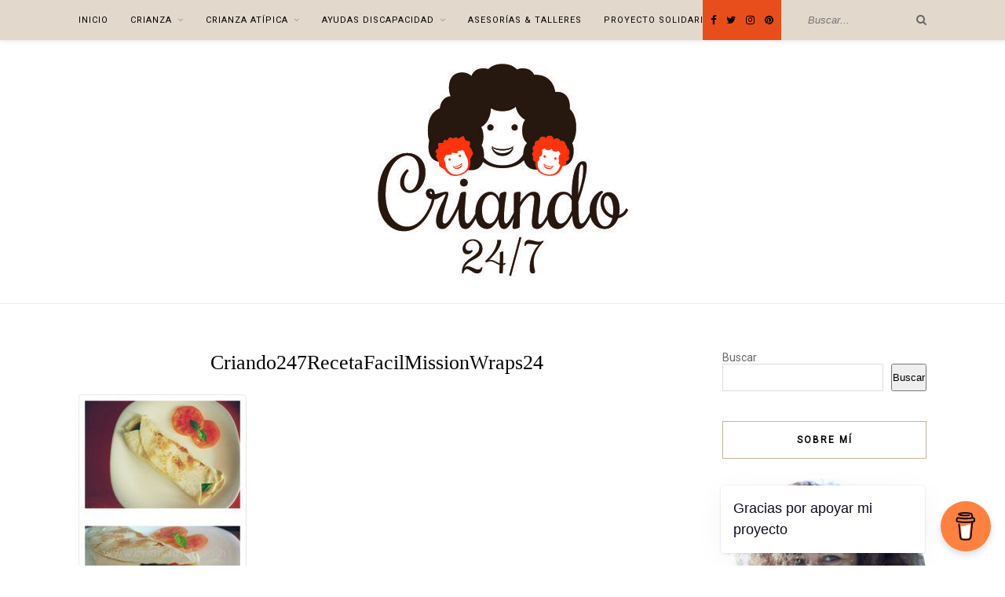

--- FILE ---
content_type: text/html; charset=UTF-8
request_url: https://criando247.com/fiesta-de-recetas-faciles-viva-la-diversidad-con-mission-wraps/criando247recetafacilmissionwraps24/
body_size: 38595
content:
<!DOCTYPE html><html dir="ltr" lang="es" prefix="og: https://ogp.me/ns# fb: http://ogp.me/ns/fb#"><head><script data-no-optimize="1">var litespeed_docref=sessionStorage.getItem("litespeed_docref");litespeed_docref&&(Object.defineProperty(document,"referrer",{get:function(){return litespeed_docref}}),sessionStorage.removeItem("litespeed_docref"));</script> <meta charset="UTF-8"><meta http-equiv="X-UA-Compatible" content="IE=edge"><meta name="viewport" content="width=device-width, initial-scale=1"><link rel="profile" href="http://gmpg.org/xfn/11" /><link rel="alternate" type="application/rss+xml" title="CRIANDO 24/7 RSS Feed" href="https://criando247.com/feed/" /><link rel="alternate" type="application/atom+xml" title="CRIANDO 24/7 Atom Feed" href="https://criando247.com/feed/atom/" /><link rel="pingback" href="https://criando247.com/xmlrpc.php" /><title>Criando247RecetaFacilMissionWraps24 | CRIANDO 24/7</title><meta name="robots" content="max-image-preview:large" /><meta name="author" content="Criando 24/7"/><link rel="canonical" href="https://criando247.com/fiesta-de-recetas-faciles-viva-la-diversidad-con-mission-wraps/criando247recetafacilmissionwraps24/" /><meta name="generator" content="All in One SEO (AIOSEO) 4.9.3" /><meta property="og:locale" content="es_ES" /><meta property="og:site_name" content="CRIANDO 24/7 | Crianza Típica &amp; Atípica" /><meta property="og:type" content="article" /><meta property="og:title" content="Criando247RecetaFacilMissionWraps24 | CRIANDO 24/7" /><meta property="og:url" content="https://criando247.com/fiesta-de-recetas-faciles-viva-la-diversidad-con-mission-wraps/criando247recetafacilmissionwraps24/" /><meta property="article:published_time" content="2016-05-10T16:13:23+00:00" /><meta property="article:modified_time" content="2016-05-10T16:13:23+00:00" /><meta name="twitter:card" content="summary" /><meta name="twitter:title" content="Criando247RecetaFacilMissionWraps24 | CRIANDO 24/7" /> <script type="application/ld+json" class="aioseo-schema">{"@context":"https:\/\/schema.org","@graph":[{"@type":"BreadcrumbList","@id":"https:\/\/criando247.com\/fiesta-de-recetas-faciles-viva-la-diversidad-con-mission-wraps\/criando247recetafacilmissionwraps24\/#breadcrumblist","itemListElement":[{"@type":"ListItem","@id":"https:\/\/criando247.com#listItem","position":1,"name":"Inicio","item":"https:\/\/criando247.com","nextItem":{"@type":"ListItem","@id":"https:\/\/criando247.com\/fiesta-de-recetas-faciles-viva-la-diversidad-con-mission-wraps\/criando247recetafacilmissionwraps24\/#listItem","name":"Criando247RecetaFacilMissionWraps24"}},{"@type":"ListItem","@id":"https:\/\/criando247.com\/fiesta-de-recetas-faciles-viva-la-diversidad-con-mission-wraps\/criando247recetafacilmissionwraps24\/#listItem","position":2,"name":"Criando247RecetaFacilMissionWraps24","previousItem":{"@type":"ListItem","@id":"https:\/\/criando247.com#listItem","name":"Inicio"}}]},{"@type":"ItemPage","@id":"https:\/\/criando247.com\/fiesta-de-recetas-faciles-viva-la-diversidad-con-mission-wraps\/criando247recetafacilmissionwraps24\/#itempage","url":"https:\/\/criando247.com\/fiesta-de-recetas-faciles-viva-la-diversidad-con-mission-wraps\/criando247recetafacilmissionwraps24\/","name":"Criando247RecetaFacilMissionWraps24 | CRIANDO 24\/7","inLanguage":"es-ES","isPartOf":{"@id":"https:\/\/criando247.com\/#website"},"breadcrumb":{"@id":"https:\/\/criando247.com\/fiesta-de-recetas-faciles-viva-la-diversidad-con-mission-wraps\/criando247recetafacilmissionwraps24\/#breadcrumblist"},"author":{"@id":"https:\/\/criando247.com\/author\/gerylit\/#author"},"creator":{"@id":"https:\/\/criando247.com\/author\/gerylit\/#author"},"datePublished":"2016-05-10T16:13:23+01:00","dateModified":"2016-05-10T16:13:23+01:00"},{"@type":"Organization","@id":"https:\/\/criando247.com\/#organization","name":"CRIANDO 24\/7","description":"Crianza T\u00edpica & At\u00edpica","url":"https:\/\/criando247.com\/"},{"@type":"Person","@id":"https:\/\/criando247.com\/author\/gerylit\/#author","url":"https:\/\/criando247.com\/author\/gerylit\/","name":"Criando 24\/7","image":{"@type":"ImageObject","@id":"https:\/\/criando247.com\/fiesta-de-recetas-faciles-viva-la-diversidad-con-mission-wraps\/criando247recetafacilmissionwraps24\/#authorImage","url":"https:\/\/criando247.com\/wp-content\/litespeed\/avatar\/8dd6eb1891525a8ce28111600b5d208e.jpg?ver=1768998724","width":96,"height":96,"caption":"Criando 24\/7"}},{"@type":"WebSite","@id":"https:\/\/criando247.com\/#website","url":"https:\/\/criando247.com\/","name":"CRIANDO 24\/7","description":"Crianza T\u00edpica & At\u00edpica","inLanguage":"es-ES","publisher":{"@id":"https:\/\/criando247.com\/#organization"}}]}</script> <link rel='dns-prefetch' href='//www.googletagmanager.com' /><link rel='dns-prefetch' href='//fonts.googleapis.com' /><link rel="alternate" type="application/rss+xml" title="CRIANDO 24/7 &raquo; Feed" href="https://criando247.com/feed/" /><link rel="alternate" type="application/rss+xml" title="CRIANDO 24/7 &raquo; Feed de los comentarios" href="https://criando247.com/comments/feed/" /><link rel="alternate" type="application/rss+xml" title="CRIANDO 24/7 &raquo; Comentario Criando247RecetaFacilMissionWraps24 del feed" href="https://criando247.com/fiesta-de-recetas-faciles-viva-la-diversidad-con-mission-wraps/criando247recetafacilmissionwraps24/feed/" /><link rel="alternate" title="oEmbed (JSON)" type="application/json+oembed" href="https://criando247.com/wp-json/oembed/1.0/embed?url=https%3A%2F%2Fcriando247.com%2Ffiesta-de-recetas-faciles-viva-la-diversidad-con-mission-wraps%2Fcriando247recetafacilmissionwraps24%2F" /><link rel="alternate" title="oEmbed (XML)" type="text/xml+oembed" href="https://criando247.com/wp-json/oembed/1.0/embed?url=https%3A%2F%2Fcriando247.com%2Ffiesta-de-recetas-faciles-viva-la-diversidad-con-mission-wraps%2Fcriando247recetafacilmissionwraps24%2F&#038;format=xml" /><style id='wp-img-auto-sizes-contain-inline-css' type='text/css'>img:is([sizes=auto i],[sizes^="auto," i]){contain-intrinsic-size:3000px 1500px}
/*# sourceURL=wp-img-auto-sizes-contain-inline-css */</style><link data-optimized="2" rel="stylesheet" href="https://criando247.com/wp-content/litespeed/css/b2a41e9e883b0d926d21645c530c2510.css?ver=30da0" /><style id='classic-theme-styles-inline-css' type='text/css'>/*! This file is auto-generated */
.wp-block-button__link{color:#fff;background-color:#32373c;border-radius:9999px;box-shadow:none;text-decoration:none;padding:calc(.667em + 2px) calc(1.333em + 2px);font-size:1.125em}.wp-block-file__button{background:#32373c;color:#fff;text-decoration:none}
/*# sourceURL=/wp-includes/css/classic-themes.min.css */</style><style id='global-styles-inline-css' type='text/css'>:root{--wp--preset--aspect-ratio--square: 1;--wp--preset--aspect-ratio--4-3: 4/3;--wp--preset--aspect-ratio--3-4: 3/4;--wp--preset--aspect-ratio--3-2: 3/2;--wp--preset--aspect-ratio--2-3: 2/3;--wp--preset--aspect-ratio--16-9: 16/9;--wp--preset--aspect-ratio--9-16: 9/16;--wp--preset--color--black: #000000;--wp--preset--color--cyan-bluish-gray: #abb8c3;--wp--preset--color--white: #ffffff;--wp--preset--color--pale-pink: #f78da7;--wp--preset--color--vivid-red: #cf2e2e;--wp--preset--color--luminous-vivid-orange: #ff6900;--wp--preset--color--luminous-vivid-amber: #fcb900;--wp--preset--color--light-green-cyan: #7bdcb5;--wp--preset--color--vivid-green-cyan: #00d084;--wp--preset--color--pale-cyan-blue: #8ed1fc;--wp--preset--color--vivid-cyan-blue: #0693e3;--wp--preset--color--vivid-purple: #9b51e0;--wp--preset--gradient--vivid-cyan-blue-to-vivid-purple: linear-gradient(135deg,rgb(6,147,227) 0%,rgb(155,81,224) 100%);--wp--preset--gradient--light-green-cyan-to-vivid-green-cyan: linear-gradient(135deg,rgb(122,220,180) 0%,rgb(0,208,130) 100%);--wp--preset--gradient--luminous-vivid-amber-to-luminous-vivid-orange: linear-gradient(135deg,rgb(252,185,0) 0%,rgb(255,105,0) 100%);--wp--preset--gradient--luminous-vivid-orange-to-vivid-red: linear-gradient(135deg,rgb(255,105,0) 0%,rgb(207,46,46) 100%);--wp--preset--gradient--very-light-gray-to-cyan-bluish-gray: linear-gradient(135deg,rgb(238,238,238) 0%,rgb(169,184,195) 100%);--wp--preset--gradient--cool-to-warm-spectrum: linear-gradient(135deg,rgb(74,234,220) 0%,rgb(151,120,209) 20%,rgb(207,42,186) 40%,rgb(238,44,130) 60%,rgb(251,105,98) 80%,rgb(254,248,76) 100%);--wp--preset--gradient--blush-light-purple: linear-gradient(135deg,rgb(255,206,236) 0%,rgb(152,150,240) 100%);--wp--preset--gradient--blush-bordeaux: linear-gradient(135deg,rgb(254,205,165) 0%,rgb(254,45,45) 50%,rgb(107,0,62) 100%);--wp--preset--gradient--luminous-dusk: linear-gradient(135deg,rgb(255,203,112) 0%,rgb(199,81,192) 50%,rgb(65,88,208) 100%);--wp--preset--gradient--pale-ocean: linear-gradient(135deg,rgb(255,245,203) 0%,rgb(182,227,212) 50%,rgb(51,167,181) 100%);--wp--preset--gradient--electric-grass: linear-gradient(135deg,rgb(202,248,128) 0%,rgb(113,206,126) 100%);--wp--preset--gradient--midnight: linear-gradient(135deg,rgb(2,3,129) 0%,rgb(40,116,252) 100%);--wp--preset--font-size--small: 13px;--wp--preset--font-size--medium: 20px;--wp--preset--font-size--large: 36px;--wp--preset--font-size--x-large: 42px;--wp--preset--spacing--20: 0.44rem;--wp--preset--spacing--30: 0.67rem;--wp--preset--spacing--40: 1rem;--wp--preset--spacing--50: 1.5rem;--wp--preset--spacing--60: 2.25rem;--wp--preset--spacing--70: 3.38rem;--wp--preset--spacing--80: 5.06rem;--wp--preset--shadow--natural: 6px 6px 9px rgba(0, 0, 0, 0.2);--wp--preset--shadow--deep: 12px 12px 50px rgba(0, 0, 0, 0.4);--wp--preset--shadow--sharp: 6px 6px 0px rgba(0, 0, 0, 0.2);--wp--preset--shadow--outlined: 6px 6px 0px -3px rgb(255, 255, 255), 6px 6px rgb(0, 0, 0);--wp--preset--shadow--crisp: 6px 6px 0px rgb(0, 0, 0);}:where(.is-layout-flex){gap: 0.5em;}:where(.is-layout-grid){gap: 0.5em;}body .is-layout-flex{display: flex;}.is-layout-flex{flex-wrap: wrap;align-items: center;}.is-layout-flex > :is(*, div){margin: 0;}body .is-layout-grid{display: grid;}.is-layout-grid > :is(*, div){margin: 0;}:where(.wp-block-columns.is-layout-flex){gap: 2em;}:where(.wp-block-columns.is-layout-grid){gap: 2em;}:where(.wp-block-post-template.is-layout-flex){gap: 1.25em;}:where(.wp-block-post-template.is-layout-grid){gap: 1.25em;}.has-black-color{color: var(--wp--preset--color--black) !important;}.has-cyan-bluish-gray-color{color: var(--wp--preset--color--cyan-bluish-gray) !important;}.has-white-color{color: var(--wp--preset--color--white) !important;}.has-pale-pink-color{color: var(--wp--preset--color--pale-pink) !important;}.has-vivid-red-color{color: var(--wp--preset--color--vivid-red) !important;}.has-luminous-vivid-orange-color{color: var(--wp--preset--color--luminous-vivid-orange) !important;}.has-luminous-vivid-amber-color{color: var(--wp--preset--color--luminous-vivid-amber) !important;}.has-light-green-cyan-color{color: var(--wp--preset--color--light-green-cyan) !important;}.has-vivid-green-cyan-color{color: var(--wp--preset--color--vivid-green-cyan) !important;}.has-pale-cyan-blue-color{color: var(--wp--preset--color--pale-cyan-blue) !important;}.has-vivid-cyan-blue-color{color: var(--wp--preset--color--vivid-cyan-blue) !important;}.has-vivid-purple-color{color: var(--wp--preset--color--vivid-purple) !important;}.has-black-background-color{background-color: var(--wp--preset--color--black) !important;}.has-cyan-bluish-gray-background-color{background-color: var(--wp--preset--color--cyan-bluish-gray) !important;}.has-white-background-color{background-color: var(--wp--preset--color--white) !important;}.has-pale-pink-background-color{background-color: var(--wp--preset--color--pale-pink) !important;}.has-vivid-red-background-color{background-color: var(--wp--preset--color--vivid-red) !important;}.has-luminous-vivid-orange-background-color{background-color: var(--wp--preset--color--luminous-vivid-orange) !important;}.has-luminous-vivid-amber-background-color{background-color: var(--wp--preset--color--luminous-vivid-amber) !important;}.has-light-green-cyan-background-color{background-color: var(--wp--preset--color--light-green-cyan) !important;}.has-vivid-green-cyan-background-color{background-color: var(--wp--preset--color--vivid-green-cyan) !important;}.has-pale-cyan-blue-background-color{background-color: var(--wp--preset--color--pale-cyan-blue) !important;}.has-vivid-cyan-blue-background-color{background-color: var(--wp--preset--color--vivid-cyan-blue) !important;}.has-vivid-purple-background-color{background-color: var(--wp--preset--color--vivid-purple) !important;}.has-black-border-color{border-color: var(--wp--preset--color--black) !important;}.has-cyan-bluish-gray-border-color{border-color: var(--wp--preset--color--cyan-bluish-gray) !important;}.has-white-border-color{border-color: var(--wp--preset--color--white) !important;}.has-pale-pink-border-color{border-color: var(--wp--preset--color--pale-pink) !important;}.has-vivid-red-border-color{border-color: var(--wp--preset--color--vivid-red) !important;}.has-luminous-vivid-orange-border-color{border-color: var(--wp--preset--color--luminous-vivid-orange) !important;}.has-luminous-vivid-amber-border-color{border-color: var(--wp--preset--color--luminous-vivid-amber) !important;}.has-light-green-cyan-border-color{border-color: var(--wp--preset--color--light-green-cyan) !important;}.has-vivid-green-cyan-border-color{border-color: var(--wp--preset--color--vivid-green-cyan) !important;}.has-pale-cyan-blue-border-color{border-color: var(--wp--preset--color--pale-cyan-blue) !important;}.has-vivid-cyan-blue-border-color{border-color: var(--wp--preset--color--vivid-cyan-blue) !important;}.has-vivid-purple-border-color{border-color: var(--wp--preset--color--vivid-purple) !important;}.has-vivid-cyan-blue-to-vivid-purple-gradient-background{background: var(--wp--preset--gradient--vivid-cyan-blue-to-vivid-purple) !important;}.has-light-green-cyan-to-vivid-green-cyan-gradient-background{background: var(--wp--preset--gradient--light-green-cyan-to-vivid-green-cyan) !important;}.has-luminous-vivid-amber-to-luminous-vivid-orange-gradient-background{background: var(--wp--preset--gradient--luminous-vivid-amber-to-luminous-vivid-orange) !important;}.has-luminous-vivid-orange-to-vivid-red-gradient-background{background: var(--wp--preset--gradient--luminous-vivid-orange-to-vivid-red) !important;}.has-very-light-gray-to-cyan-bluish-gray-gradient-background{background: var(--wp--preset--gradient--very-light-gray-to-cyan-bluish-gray) !important;}.has-cool-to-warm-spectrum-gradient-background{background: var(--wp--preset--gradient--cool-to-warm-spectrum) !important;}.has-blush-light-purple-gradient-background{background: var(--wp--preset--gradient--blush-light-purple) !important;}.has-blush-bordeaux-gradient-background{background: var(--wp--preset--gradient--blush-bordeaux) !important;}.has-luminous-dusk-gradient-background{background: var(--wp--preset--gradient--luminous-dusk) !important;}.has-pale-ocean-gradient-background{background: var(--wp--preset--gradient--pale-ocean) !important;}.has-electric-grass-gradient-background{background: var(--wp--preset--gradient--electric-grass) !important;}.has-midnight-gradient-background{background: var(--wp--preset--gradient--midnight) !important;}.has-small-font-size{font-size: var(--wp--preset--font-size--small) !important;}.has-medium-font-size{font-size: var(--wp--preset--font-size--medium) !important;}.has-large-font-size{font-size: var(--wp--preset--font-size--large) !important;}.has-x-large-font-size{font-size: var(--wp--preset--font-size--x-large) !important;}
:where(.wp-block-post-template.is-layout-flex){gap: 1.25em;}:where(.wp-block-post-template.is-layout-grid){gap: 1.25em;}
:where(.wp-block-term-template.is-layout-flex){gap: 1.25em;}:where(.wp-block-term-template.is-layout-grid){gap: 1.25em;}
:where(.wp-block-columns.is-layout-flex){gap: 2em;}:where(.wp-block-columns.is-layout-grid){gap: 2em;}
:root :where(.wp-block-pullquote){font-size: 1.5em;line-height: 1.6;}
/*# sourceURL=global-styles-inline-css */</style><style id='woocommerce-inline-inline-css' type='text/css'>.woocommerce form .form-row .required { visibility: visible; }
/*# sourceURL=woocommerce-inline-inline-css */</style><style id='solopine_style-inline-css' type='text/css'>#logo { padding-top: 30px; }#logo { padding-bottom: 30px; }#top-bar, .slicknav_menu { background: #e3d8cc; }#nav-wrapper .menu li.current-menu-item > a, #nav-wrapper .menu li.current_page_item > a, #nav-wrapper .menu li a:hover { color: #e84e1b; }.widget-title { border-color: #c7b299; }a, .social-widget a:hover > i, .woocommerce .star-rating { color: #e84e1b; }.post-header .cat a, .post-entry blockquote { border-color: #e84e1b; }
/*# sourceURL=solopine_style-inline-css */</style> <script id="woocommerce-google-analytics-integration-gtag-js-after" type="litespeed/javascript">window.dataLayer=window.dataLayer||[];function gtag(){dataLayer.push(arguments)}
for(const mode of[{"analytics_storage":"denied","ad_storage":"denied","ad_user_data":"denied","ad_personalization":"denied","region":["AT","BE","BG","HR","CY","CZ","DK","EE","FI","FR","DE","GR","HU","IS","IE","IT","LV","LI","LT","LU","MT","NL","NO","PL","PT","RO","SK","SI","ES","SE","GB","CH"]}]||[]){gtag("consent","default",{"wait_for_update":500,...mode})}
gtag("js",new Date());gtag("set","developer_id.dOGY3NW",!0);gtag("config","G-TEQNZKV20C",{"track_404":!0,"allow_google_signals":!0,"logged_in":!1,"linker":{"domains":[],"allow_incoming":!1},"custom_map":{"dimension1":"logged_in"}})</script> <script type="litespeed/javascript" data-src="https://criando247.com/wp-includes/js/jquery/jquery.min.js" id="jquery-core-js"></script> <script id="wc-add-to-cart-js-extra" type="litespeed/javascript">var wc_add_to_cart_params={"ajax_url":"/wp-admin/admin-ajax.php","wc_ajax_url":"/?wc-ajax=%%endpoint%%","i18n_view_cart":"Ver carrito","cart_url":"https://criando247.com/carrito/","is_cart":"","cart_redirect_after_add":"no"}</script> <script id="woocommerce-js-extra" type="litespeed/javascript">var woocommerce_params={"ajax_url":"/wp-admin/admin-ajax.php","wc_ajax_url":"/?wc-ajax=%%endpoint%%","i18n_password_show":"Mostrar contrase\u00f1a","i18n_password_hide":"Ocultar contrase\u00f1a"}</script> <link rel="https://api.w.org/" href="https://criando247.com/wp-json/" /><link rel="alternate" title="JSON" type="application/json" href="https://criando247.com/wp-json/wp/v2/media/5886" /><link rel="EditURI" type="application/rsd+xml" title="RSD" href="https://criando247.com/xmlrpc.php?rsd" /><meta name="generator" content="WordPress 6.9" /><meta name="generator" content="WooCommerce 10.4.3" /><link rel='shortlink' href='https://criando247.com/?p=5886' /><style>.cmplz-hidden {
					display: none !important;
				}</style><script data-ad-client="ca-pub-1492487675039708" type="litespeed/javascript" data-src="https://pagead2.googlesyndication.com/pagead/js/adsbygoogle.js"></script> <meta name="propeller" content="e5b4da6d3395b23aff487ff7e561ca24"><meta name="publisuites-verify-code" content="aHR0cHM6Ly9jcmlhbmRvMjQ3LmNvbQ==" /> <script type="litespeed/javascript" data-src="https://securepubads.g.doubleclick.net/tag/js/gpt.js"></script> <script type="litespeed/javascript">window.googletag=window.googletag||{cmd:[]};googletag.cmd.push(function(){googletag.defineSlot('/93719018/B03400_300x250',[300,250],'div-gpt-ad-1582716130163-0').addService(googletag.pubads());googletag.defineSlot('/93719018/B03400_300x600',[300,600],'div-gpt-ad-1582716173454-0').addService(googletag.pubads());googletag.pubads().enableSingleRequest();googletag.enableServices()})</script> <meta name="conexoo_verification" content="3e94eae8fc1d0faf57e901e3467c53c9f983c72b492c27719c3aa4ea17cdc8478d54af93517915c9acc2975384388d64e46223a75ed03923ab6471858cfd62ae"><meta name='linkatomic-verify-code' content='6e1a4808d9f8e1da14c15c39046e77a9' /><meta name="p:domain_verify" content="46f4d2cffdfafc9d6f03065ac39f345b"/> <script type="text/plain" data-service="google-analytics" data-category="statistics" async data-cmplz-src="https://www.googletagmanager.com/gtag/js?id=G-TEQNZKV20C"></script> <script type="litespeed/javascript">window.dataLayer=window.dataLayer||[];function gtag(){dataLayer.push(arguments)}
gtag('js',new Date());gtag('config','G-TEQNZKV20C')</script> <meta name='ir-site-verification-token' value='-1936568118' /><meta name='ir-site-verification-token' value='-2125923711'> <script type="litespeed/javascript">(function(w,d,s,l,i){w[l]=w[l]||[];w[l].push({'gtm.start':new Date().getTime(),event:'gtm.js'});var f=d.getElementsByTagName(s)[0],j=d.createElement(s),dl=l!='dataLayer'?'&l='+l:'';j.async=!0;j.src='https://www.googletagmanager.com/gtm.js?id='+i+dl;f.parentNode.insertBefore(j,f)})(window,document,'script','dataLayer','GTM-KXLSSS9R')</script> 	<noscript><style>.woocommerce-product-gallery{ opacity: 1 !important; }</style></noscript><meta name="generator" content="Elementor 3.34.1; features: additional_custom_breakpoints; settings: css_print_method-external, google_font-enabled, font_display-swap"><style>.e-con.e-parent:nth-of-type(n+4):not(.e-lazyloaded):not(.e-no-lazyload),
				.e-con.e-parent:nth-of-type(n+4):not(.e-lazyloaded):not(.e-no-lazyload) * {
					background-image: none !important;
				}
				@media screen and (max-height: 1024px) {
					.e-con.e-parent:nth-of-type(n+3):not(.e-lazyloaded):not(.e-no-lazyload),
					.e-con.e-parent:nth-of-type(n+3):not(.e-lazyloaded):not(.e-no-lazyload) * {
						background-image: none !important;
					}
				}
				@media screen and (max-height: 640px) {
					.e-con.e-parent:nth-of-type(n+2):not(.e-lazyloaded):not(.e-no-lazyload),
					.e-con.e-parent:nth-of-type(n+2):not(.e-lazyloaded):not(.e-no-lazyload) * {
						background-image: none !important;
					}
				}</style><link rel="icon" href="https://criando247.com/wp-content/uploads/2019/11/cropped-cropped-cri-logo-outlined-32x32.jpg" sizes="32x32" /><link rel="icon" href="https://criando247.com/wp-content/uploads/2019/11/cropped-cropped-cri-logo-outlined-192x192.jpg" sizes="192x192" /><link rel="apple-touch-icon" href="https://criando247.com/wp-content/uploads/2019/11/cropped-cropped-cri-logo-outlined-180x180.jpg" /><meta name="msapplication-TileImage" content="https://criando247.com/wp-content/uploads/2019/11/cropped-cropped-cri-logo-outlined-270x270.jpg" /><style type="text/css" id="wp-custom-css">/*** LIVIRE ***/
/* BODY */
@import url('https://fonts.googleapis.com/css?family=Roboto&display=swap');

body{
	font-family: "Roboto";
	color: #666666;
}
/* Color topbar*/
#top-social{
	background-color: #E84E1B;
	padding-right: 10px;
}
#nav-wrapper .menu li a {
    font-size: 11px;
}
/* barra separadora búsqueda*/
#top-search {
    border-left: none;
}
/* Título destacada*/
.post-header h2{
	font-family: "century-old-style-std", serif ;
}
.feat-item .post-header h2 a {
    font-size: 23px;
}

/* Leer más*/
.feat-item .read-more {
    font-size: 12px;
		line-height: 26px;
    text-transform: uppercase;
    letter-spacing: 2px;
    color: #E84E1B;
    background: #ffffff;
    font-weight: 700;
    display: inline-block;
	border: none;
		border-bottom: 2px solid #E84E1B;
    -o-transition: .2s;
    -ms-transition: .2s;
    -moz-transition: .2s;
    -webkit-transition: .2s;
		padding: 0px;
}
.feat-item .read-more:hover {
    font-size: 12px;
		line-height: 26px;
    text-transform: uppercase;
    letter-spacing: 2px;
    color: #000;
    background: #ffffff;
    font-weight: 700;
    display: inline-block;
	border: none;
		border-bottom: 2px solid #000;
    -o-transition: .2s;
    -ms-transition: .2s;
    -moz-transition: .2s;
    -webkit-transition: .2s;
		padding: 0px;
}
/* Fecha destacada */
.post-header .date {
    font-size: 12px;
}

/*Categoría destacada*/

.post-header .cat a, .post-entry blockquote {
    border-color: none;
}
.post-header .cat a {
    font-size: 12px;
	background-color: #000;
	color: #fff !important;
    text-transform: uppercase;
    letter-spacing: 2px;
		border: none;
    padding: 2px;
    display: inline-block;
    margin: 0 4px 12px 4px;
}
/*Color compartir */
.meta-share {
    color: #B3b3b3;
}
.meta-share a {
    color: #C7B299;
}
/* Grid fecha*/
.list-meta .date {
    font-size: 12px;
    font-style: italic;
    color: #b3b3b3;
}

/*Widgets*/
.widget-title {
    font-family: "Roboto";
		font-size: 12px;
}
/*categorias*/
.categorias a:link, .categorias a{
	color: #666666;
	text-decoration: none;	
}
.categorias{
	padding-bottom: 3px;
	padding-top: 8px;
	border-bottom: 1px solid #666666;
}
.comment-form-policy label{
	width: auto !important;
}

/* Ocultando fecha */
.thecomment .comment-text span.date{
	display: none;
}</style><meta property="og:locale" content="es_ES"/><meta property="og:site_name" content="CRIANDO 24/7"/><meta property="og:title" content="Criando247RecetaFacilMissionWraps24"/><meta property="og:url" content="https://criando247.com/fiesta-de-recetas-faciles-viva-la-diversidad-con-mission-wraps/criando247recetafacilmissionwraps24/"/><meta property="og:type" content="article"/><meta property="og:description" content="Crianza Típica &amp; Atípica"/><meta property="og:image" content="http://criando247.com/wp-content/uploads/2019/11/cri-logo-outlined.jpg"/><meta property="og:image:url" content="http://criando247.com/wp-content/uploads/2019/11/cri-logo-outlined.jpg"/><meta property="article:author" content="criando247"/><meta name="twitter:title" content="Criando247RecetaFacilMissionWraps24"/><meta name="twitter:url" content="https://criando247.com/fiesta-de-recetas-faciles-viva-la-diversidad-con-mission-wraps/criando247recetafacilmissionwraps24/"/><meta name="twitter:description" content="Crianza Típica &amp; Atípica"/><meta name="twitter:image" content="http://criando247.com/wp-content/uploads/2019/11/cri-logo-outlined.jpg"/><meta name="twitter:card" content="summary_large_image"/><meta name="twitter:creator" content="@criando_247"/></head><body data-cmplz=1 class="attachment wp-singular attachment-template-default single single-attachment postid-5886 attachmentid-5886 attachment-jpeg wp-theme-rosemary theme-rosemary woocommerce-no-js elementor-default elementor-kit-31596"><div id="top-bar"><div class="container"><div id="nav-wrapper"><ul id="menu-menu-ppal" class="menu"><li id="menu-item-24069" class="menu-item menu-item-type-custom menu-item-object-custom menu-item-home menu-item-24069"><a href="http://criando247.com">Inicio</a></li><li id="menu-item-24070" class="menu-item menu-item-type-taxonomy menu-item-object-category menu-item-has-children menu-item-24070"><a href="https://criando247.com/category/blog-criando-24-7/crianza/">Crianza</a><ul class="sub-menu"><li id="menu-item-24653" class="menu-item menu-item-type-taxonomy menu-item-object-category menu-item-24653"><a href="https://criando247.com/category/blog-criando-24-7/crianza/disfrutando247/hoyleemos/">#HoyLeemos</a></li><li id="menu-item-24647" class="menu-item menu-item-type-taxonomy menu-item-object-category menu-item-24647"><a href="https://criando247.com/category/blog-criando-24-7/crianza/disfrutando247/">#Disfrutando247</a></li><li id="menu-item-24648" class="menu-item menu-item-type-taxonomy menu-item-object-category menu-item-24648"><a href="https://criando247.com/category/blog-criando-24-7/crianza/disfrutando247/viajando247/">#Viajando247</a></li><li id="menu-item-24649" class="menu-item menu-item-type-taxonomy menu-item-object-category menu-item-24649"><a href="https://criando247.com/category/blog-criando-24-7/crianza/seguridad-infantil-salud/">Seguridad Infantil &amp; Salud</a></li><li id="menu-item-24652" class="menu-item menu-item-type-taxonomy menu-item-object-category menu-item-24652"><a href="https://criando247.com/category/blog-criando-24-7/crianza/alimentacion/">Alimentación</a></li></ul></li><li id="menu-item-24071" class="menu-item menu-item-type-taxonomy menu-item-object-category menu-item-has-children menu-item-24071"><a href="https://criando247.com/category/blog-criando-24-7/crianza-atipica/">Crianza Atípica</a><ul class="sub-menu"><li id="menu-item-24644" class="menu-item menu-item-type-taxonomy menu-item-object-category menu-item-24644"><a href="https://criando247.com/category/blog-criando-24-7/crianza-atipica/divulgando247/divulgacion-y-dias-mundiales/">Divulgación y Días Mundiales</a></li><li id="menu-item-24646" class="menu-item menu-item-type-taxonomy menu-item-object-category menu-item-24646"><a href="https://criando247.com/category/blog-criando-24-7/crianza-atipica/burocracia-crianza-atipica/ayudas-por-discapacidad/">Ayudas por discapacidad</a></li><li id="menu-item-24650" class="menu-item menu-item-type-taxonomy menu-item-object-category menu-item-24650"><a href="https://criando247.com/category/blog-criando-24-7/crianza-atipica/terapias/">Terapias</a></li><li id="menu-item-24651" class="menu-item menu-item-type-taxonomy menu-item-object-category menu-item-24651"><a href="https://criando247.com/category/blog-criando-24-7/crianza-atipica/inclusion-accesibilidad/">Inclusion &amp; Accesibilidad</a></li></ul></li><li id="menu-item-29865" class="menu-item menu-item-type-taxonomy menu-item-object-category menu-item-has-children menu-item-29865"><a href="https://criando247.com/category/blog-criando-24-7/crianza-atipica/burocracia-crianza-atipica/ayudas-por-discapacidad/">Ayudas Discapacidad</a><ul class="sub-menu"><li id="menu-item-33111" class="menu-item menu-item-type-post_type menu-item-object-page menu-item-33111"><a href="https://criando247.com/ayudas-discapacidad/">Ayudas discapacidad</a></li><li id="menu-item-29877" class="menu-item menu-item-type-taxonomy menu-item-object-category menu-item-29877"><a href="https://criando247.com/category/blog-criando-24-7/crianza-atipica/burocracia-crianza-atipica/ayudas-por-discapacidad/certificado-discapacidad/">Certificado de Discapacidad</a></li><li id="menu-item-29869" class="menu-item menu-item-type-taxonomy menu-item-object-category menu-item-29869"><a href="https://criando247.com/category/blog-criando-24-7/crianza-atipica/burocracia-crianza-atipica/ayudas-por-discapacidad/movilidad-reducida/">Movilidad Reducida</a></li><li id="menu-item-29897" class="menu-item menu-item-type-taxonomy menu-item-object-category menu-item-29897"><a href="https://criando247.com/category/blog-criando-24-7/crianza-atipica/burocracia-crianza-atipica/ayudas-por-discapacidad/guias-ayudas-publicas-discapacidad/">Guías sobre Ayudas Públicas</a></li><li id="menu-item-29868" class="menu-item menu-item-type-taxonomy menu-item-object-category menu-item-29868"><a href="https://criando247.com/category/blog-criando-24-7/crianza-atipica/burocracia-crianza-atipica/ayudas-por-discapacidad/ley-dependencia/">Ley de Dependencia</a></li><li id="menu-item-29870" class="menu-item menu-item-type-taxonomy menu-item-object-category menu-item-29870"><a href="https://criando247.com/category/blog-criando-24-7/crianza-atipica/burocracia-crianza-atipica/ayudas-por-discapacidad/patrimonio-protegido/">Patrimonio Protegido para personas con discapacidad</a></li><li id="menu-item-29871" class="menu-item menu-item-type-taxonomy menu-item-object-category menu-item-29871"><a href="https://criando247.com/category/blog-criando-24-7/crianza-atipica/burocracia-crianza-atipica/ayudas-por-discapacidad/hijo-a-cargo/">Prestación por hijo a cargo</a></li><li id="menu-item-29879" class="menu-item menu-item-type-taxonomy menu-item-object-category menu-item-29879"><a href="https://criando247.com/category/blog-criando-24-7/crianza-atipica/burocracia-crianza-atipica/ayudas-por-discapacidad/cume/">CUME</a></li><li id="menu-item-29866" class="menu-item menu-item-type-taxonomy menu-item-object-category menu-item-29866"><a href="https://criando247.com/category/blog-criando-24-7/crianza-atipica/burocracia-crianza-atipica/ayudas-por-discapacidad/imv/">Ingreso Mínimo Vital</a></li><li id="menu-item-29878" class="menu-item menu-item-type-taxonomy menu-item-object-category menu-item-29878"><a href="https://criando247.com/category/blog-criando-24-7/crianza-atipica/burocracia-crianza-atipica/ayudas-por-discapacidad/cheque-familiar/">Cheque Familiar</a></li><li id="menu-item-29873" class="menu-item menu-item-type-taxonomy menu-item-object-category menu-item-29873"><a href="https://criando247.com/category/blog-criando-24-7/crianza-atipica/burocracia-crianza-atipica/ayudas-por-discapacidad/ayudas-escolarizacion/">Ayudas escolarización</a></li><li id="menu-item-29876" class="menu-item menu-item-type-taxonomy menu-item-object-category menu-item-29876"><a href="https://criando247.com/category/blog-criando-24-7/crianza-atipica/burocracia-crianza-atipica/ayudas-por-discapacidad/renta-discapacidad/">Beneficios en la Renta</a></li><li id="menu-item-29867" class="menu-item menu-item-type-taxonomy menu-item-object-category menu-item-29867"><a href="https://criando247.com/category/blog-criando-24-7/crianza-atipica/burocracia-crianza-atipica/ayudas-por-discapacidad/iva-reduccion/">IVA reducido</a></li><li id="menu-item-29872" class="menu-item menu-item-type-taxonomy menu-item-object-category menu-item-29872"><a href="https://criando247.com/category/blog-criando-24-7/crianza-atipica/burocracia-crianza-atipica/ayudas-por-discapacidad/ayudas-autonomia-discapacidad/">Promoción de la autonomía</a></li><li id="menu-item-29874" class="menu-item menu-item-type-taxonomy menu-item-object-category menu-item-29874"><a href="https://criando247.com/category/blog-criando-24-7/crianza-atipica/burocracia-crianza-atipica/ayudas-por-discapacidad/ayudas-adaptaciones/">Ayudas para adaptaciones</a></li><li id="menu-item-29875" class="menu-item menu-item-type-taxonomy menu-item-object-category menu-item-29875"><a href="https://criando247.com/category/blog-criando-24-7/crianza-atipica/burocracia-crianza-atipica/ayudas-por-discapacidad/ayudas-vehiculos-discapacidad/">Ayudas para compra de vehículos</a></li><li id="menu-item-33105" class="menu-item menu-item-type-taxonomy menu-item-object-category menu-item-33105"><a href="https://criando247.com/category/blog-criando-24-7/crianza-atipica/burocracia-crianza-atipica/ayudas-por-discapacidad/ayudas-autonomicas/ayudas-accesibilidad-vivienda-discapacidad/">Ayudas accesibilidad vivienda discapacidad</a></li><li id="menu-item-33106" class="menu-item menu-item-type-taxonomy menu-item-object-category menu-item-33106"><a href="https://criando247.com/category/blog-criando-24-7/crianza-atipica/burocracia-crianza-atipica/ayudas-por-discapacidad/ayudas-autonomicas/bono-social-termico/">Bono Social Térmico</a></li><li id="menu-item-33108" class="menu-item menu-item-type-taxonomy menu-item-object-category menu-item-33108"><a href="https://criando247.com/category/blog-criando-24-7/crianza-atipica/burocracia-crianza-atipica/ayudas-por-discapacidad/bono-social-electrico/">Bono Social Eléctrico</a></li><li id="menu-item-33107" class="menu-item menu-item-type-taxonomy menu-item-object-category menu-item-33107"><a href="https://criando247.com/category/blog-criando-24-7/crianza-atipica/burocracia-crianza-atipica/ayudas-por-discapacidad/ayudas-transporte/">Ayudas transporte</a></li></ul></li><li id="menu-item-32543" class="menu-item menu-item-type-post_type menu-item-object-page menu-item-32543"><a href="https://criando247.com/talleres-ayudas-publicas-hijo-discapacidad/">ASESORÍAS &amp; TALLERES</a></li><li id="menu-item-24654" class="menu-item menu-item-type-post_type menu-item-object-page menu-item-has-children menu-item-24654"><a href="https://criando247.com/proyecto-solidario-criando-24-7/">Proyecto Solidario</a><ul class="sub-menu"><li id="menu-item-27649" class="menu-item menu-item-type-post_type menu-item-object-page menu-item-27649"><a href="https://criando247.com/proyecto-solidario-criando-24-7/">Proyecto Solidario Criando 24/7</a></li><li id="menu-item-27650" class="menu-item menu-item-type-custom menu-item-object-custom menu-item-27650"><a href="https://www.amazon.es/shop/criando_247">Tienda Solidaria Amazon Criando 24/7</a></li><li id="menu-item-24126" class="menu-item menu-item-type-post_type menu-item-object-page menu-item-24126"><a href="https://criando247.com/tienda/">Criando 24/7 SHOP</a></li><li id="menu-item-31820" class="menu-item menu-item-type-post_type menu-item-object-page menu-item-31820"><a href="https://criando247.com/hemishop/">HemiShop</a></li><li id="menu-item-31821" class="menu-item menu-item-type-post_type menu-item-object-page menu-item-31821"><a href="https://criando247.com/tienda-autista/">Tienda Autista</a></li></ul></li></ul></div><div class="menu-mobile"></div><div id="top-search"><form role="search" method="get" id="searchform" action="https://criando247.com/">
<input type="text" placeholder="Buscar..." name="s" id="s" /></form>				<i class="fa fa-search search-desktop"></i>
<i class="fa fa-search search-toggle"></i></div><div class="show-search"><form role="search" method="get" id="searchform" action="https://criando247.com/">
<input type="text" placeholder="Buscar..." name="s" id="s" /></form></div><div id="top-social" >
<a href="https://facebook.com/criando247" target="_blank"><i class="fa fa-facebook"></i></a>	<a href="https://twitter.com/Criando247" target="_blank"><i class="fa fa-twitter"></i></a>	<a href="https://instagram.com/criando247" target="_blank"><i class="fa fa-instagram"></i></a>	<a href="https://pinterest.com/criando247" target="_blank"><i class="fa fa-pinterest"></i></a></div></div></div><header id="header"><div class="container"><div id="logo"><h2><a href="https://criando247.com/"><img data-lazyloaded="1" src="[data-uri]" width="319" height="271" data-src="http://criando247.com/wp-content/uploads/2019/11/cri-logo-outlined.jpg" alt="CRIANDO 24/7" /></a></h2></div></div></header><div class="container"><div id="content"><div id="main"><article id="post-5886" class="post-5886 attachment type-attachment status-inherit hentry"><div class="post-header">
<span class="cat"></span><h1 class="entry-title">Criando247RecetaFacilMissionWraps24</h1></div><div class="post-entry"><p class="attachment"><a href='https://criando247.com/wp-content/uploads/2016/05/criando247recetafacilmissionwraps24-scaled.jpg'><img data-lazyloaded="1" src="[data-uri]" fetchpriority="high" decoding="async" width="214" height="300" data-src="https://criando247.com/wp-content/uploads/2016/05/criando247recetafacilmissionwraps24-214x300.jpg" class="attachment-medium size-medium" alt="" data-srcset="https://criando247.com/wp-content/uploads/2016/05/criando247recetafacilmissionwraps24-214x300.jpg 214w, https://criando247.com/wp-content/uploads/2016/05/criando247recetafacilmissionwraps24-scaled-600x841.jpg 600w, https://criando247.com/wp-content/uploads/2016/05/criando247recetafacilmissionwraps24-731x1024.jpg 731w, https://criando247.com/wp-content/uploads/2016/05/criando247recetafacilmissionwraps24-768x1076.jpg 768w, https://criando247.com/wp-content/uploads/2016/05/criando247recetafacilmissionwraps24-1096x1536.jpg 1096w, https://criando247.com/wp-content/uploads/2016/05/criando247recetafacilmissionwraps24-1462x2048.jpg 1462w, https://criando247.com/wp-content/uploads/2016/05/criando247recetafacilmissionwraps24-1200x1681.jpg 1200w, https://criando247.com/wp-content/uploads/2016/05/criando247recetafacilmissionwraps24-1980x2774.jpg 1980w, https://criando247.com/wp-content/uploads/2016/05/criando247recetafacilmissionwraps24-scaled.jpg 1827w" data-sizes="(max-width: 214px) 100vw, 214px" /></a></p></div><div class="post-meta"><div class="meta-comments">
<a href="https://criando247.com/fiesta-de-recetas-faciles-viva-la-diversidad-con-mission-wraps/criando247recetafacilmissionwraps24/#respond">0 Comentarios</a></div><div class="meta-share">
<span class="share-text">Share</span>
<a target="_blank" href="https://www.facebook.com/sharer/sharer.php?u=https://criando247.com/fiesta-de-recetas-faciles-viva-la-diversidad-con-mission-wraps/criando247recetafacilmissionwraps24/"><i class="fa fa-facebook"></i></a>	<a target="_blank" href="https://twitter.com/intent/tweet?text=Check%20out%20this%20article:%20Criando247RecetaFacilMissionWraps24&url=https://criando247.com/fiesta-de-recetas-faciles-viva-la-diversidad-con-mission-wraps/criando247recetafacilmissionwraps24/"><i class="fa fa-twitter"></i></a>			<a data-pin-do="none" target="_blank" href="https://pinterest.com/pin/create/button/?url=https://criando247.com/fiesta-de-recetas-faciles-viva-la-diversidad-con-mission-wraps/criando247recetafacilmissionwraps24/&media=https://criando247.com/wp-content/uploads/2016/05/criando247recetafacilmissionwraps24-scaled.jpg&description=Criando247RecetaFacilMissionWraps24"><i class="fa fa-pinterest"></i></a>
<a target="_blank" href="https://www.linkedin.com/shareArticle?mini=true&url=https://criando247.com/fiesta-de-recetas-faciles-viva-la-diversidad-con-mission-wraps/criando247recetafacilmissionwraps24/&title=Criando247RecetaFacilMissionWraps24&summary=&source="><i class="fa fa-linkedin"></i></a></div></div><div class="post-author"><div class="author-img">
<img data-lazyloaded="1" src="[data-uri]" alt='' data-src='https://criando247.com/wp-content/litespeed/avatar/9a2871cd8572d9319518a3132ea341f3.jpg?ver=1768998724' data-srcset='https://criando247.com/wp-content/litespeed/avatar/7131e5d397b951e7fc6e33f26f1626f5.jpg?ver=1768998724 2x' class='avatar avatar-100 photo' height='100' width='100' decoding='async'/></div><div class="author-content"><h5><span class="vcard author"><span class="fn"><a href="https://criando247.com/author/gerylit/" title="Entradas de Criando 24/7" rel="author">Criando 24/7</a></span></span></h5><p></p>
<a target="_blank" class="author-social" href="https://facebook.com/criando247"><i class="fa fa-facebook"></i></a>	<a target="_blank" class="author-social" href="https://twitter.com/criando_247"><i class="fa fa-twitter"></i></a>	<a target="_blank" class="author-social" href="https://instagram.com/criando_247"><i class="fa fa-instagram"></i></a>	<a target="_blank" class="author-social" href="https://pinterest.com/criando_247"><i class="fa fa-pinterest"></i></a></div></div><div class="post-comments" id="comments"><div class="post-box"><h4 class="post-box-title">Sin comentarios</h4></div><div class='comments'></div><div id='comments_pagination'></div><div id="respond" class="comment-respond"><h3 id="reply-title" class="comment-reply-title">Deja un comentario <small><a rel="nofollow" id="cancel-comment-reply-link" href="/fiesta-de-recetas-faciles-viva-la-diversidad-con-mission-wraps/criando247recetafacilmissionwraps24/#respond" style="display:none;">Cancelar comentario</a></small></h3><form action="https://criando247.com/wp-comments-post.php" method="post" id="commentform" class="comment-form"><p class="comment-form-comment"><textarea id="comment" name="comment" cols="45" rows="8" aria-required="true"></textarea></p><p class="comment-form-author"><label for="author">Nombre <span class="required">*</span></label> <input id="author" name="author" type="text" value="" size="30" maxlength="245" autocomplete="name" required="required" /></p><p class="comment-form-email"><label for="email">Correo electrónico <span class="required">*</span></label> <input id="email" name="email" type="text" value="" size="30" maxlength="100" autocomplete="email" required="required" /></p><p class="comment-form-url"><label for="url">Web</label> <input id="url" name="url" type="text" value="" size="30" maxlength="200" autocomplete="url" /></p><div role="note" class="comment-form-policy-top-copy" style="font-size:80%"><div class="protecciondatos">
<b>Información básica sobre Protección de Datos</b><br />
<b>Responsable</b>: Geraldine Litmanovich Mazal <a href="http://criando247.com/aviso-legal-politica-de-cookies-y-privacidad/" target="_blank">+ info</a><br />
<b>Finalidad</b>: Gestión del envío de información solicitada, gestión de suscripciones al blog y moderación de comentarios. <a href="http://criando247.com/aviso-legal-politica-de-cookies-y-privacidad/" target="_blank">+ info</a><br />
<b>Legitimación:</b>: Consentimiento del interesado. <a href="http://criando247.com/aviso-legal-politica-de-cookies-y-privacidad/" target="_blank">+ info</a><br />
<b>Destinatarios</b>: No se cederán datos a terceros para la gestión de estos datos.<br />
<b>Derechos</b>: Tiene derecho a Acceder, rectificar y suprimir los datos, así como otros derechos, como se explica en la información adicional. <a href="http://criando247.com/aviso-legal-politica-de-cookies-y-privacidad/" target="_blank">+ info</a><br />
<b>Información adicional:</b>: Puede consultar la información adicional y detallada sobre Protección de Datos Personales en mi página web criando247.com<a href="http://criando247.com/aviso-legal-politica-de-cookies-y-privacidad/" target="_blank">+ info</a></div></div><p class="comment-form-policy">
<label for="policy" style="display:block !important">
<input id="policy" name="policy" value="policy-key" class="comment-form-policy__input" type="checkbox" style="width:auto; margin-right:7px;" aria-required="true">He leído y acepto la <a
href="https://criando247.com/aviso-legal-politica-de-cookies-y-privacidad/"
target="_blank"
rel=""
class="comment-form-policy__see-more-link">Política de privacidad
</a><span class="comment-form-policy__required required"> *</span>
</label></p><p class="form-submit"><input name="submit" type="submit" id="submit" class="submit" value="Escribe un comentario" /> <input type='hidden' name='comment_post_ID' value='5886' id='comment_post_ID' />
<input type='hidden' name='comment_parent' id='comment_parent' value='0' /></p><p style="display: none;"><input type="hidden" id="akismet_comment_nonce" name="akismet_comment_nonce" value="e07b574cdf" /></p><p style="display: none !important;" class="akismet-fields-container" data-prefix="ak_"><label>&#916;<textarea name="ak_hp_textarea" cols="45" rows="8" maxlength="100"></textarea></label><input type="hidden" id="ak_js_1" name="ak_js" value="17"/><script type="litespeed/javascript">document.getElementById("ak_js_1").setAttribute("value",(new Date()).getTime())</script></p></form></div></div></article></div><aside id="sidebar"><div id="block-13" class="widget widget_block widget_search"><form role="search" method="get" action="https://criando247.com/" class="wp-block-search__button-outside wp-block-search__text-button wp-block-search"    ><label class="wp-block-search__label" for="wp-block-search__input-1" >Buscar</label><div class="wp-block-search__inside-wrapper" ><input class="wp-block-search__input" id="wp-block-search__input-1" placeholder="" value="" type="search" name="s" required /><button aria-label="Buscar" class="wp-block-search__button wp-element-button" type="submit" >Buscar</button></div></form></div><div id="solopine_about_widget-2" class="widget solopine_about_widget"><h4 class="widget-title">Sobre mí</h4><div class="about-widget">
<img data-lazyloaded="1" src="[data-uri]" width="2560" height="2560" data-src="http://criando247.com/wp-content/uploads/2019/11/Quiensoy-scaled.jpg" alt="Sobre mí" class="about-round"/><p>¡Hola! Soy Geraldine, una feliz bimadre, criando 24 horas al día, 7 días de la semana. Te doy la bienvenida a mi Blog.
<a href="http://criando247.com/quien-soy/" class="read-more">LEER MÁS</a></p></div></div><div id="block-33" class="widget widget_block"><p><div id="trustindex-feed-container-instagram-876978d7e67e5c5"></div></p></div><div id="media_image-13" class="widget widget_media_image"><h4 class="widget-title">ganadora «mejor blog del año» 2019</h4><a href="http://criando247.com/criando247-mejor-blog-premiosmadresfera-2019/"><img data-lazyloaded="1" src="[data-uri]" width="300" height="234" data-src="https://criando247.com/wp-content/uploads/2020/10/Premios_BGDay_20_especial_Blog_del_Año-1-300x234.png" class="image wp-image-29267  attachment-medium size-medium" alt="premios madresfera 2019 Blog del Año" style="max-width: 100%; height: auto;" decoding="async" data-srcset="https://criando247.com/wp-content/uploads/2020/10/Premios_BGDay_20_especial_Blog_del_Año-1-300x234.png 300w, https://criando247.com/wp-content/uploads/2020/10/Premios_BGDay_20_especial_Blog_del_Año-1-600x468.png 600w, https://criando247.com/wp-content/uploads/2020/10/Premios_BGDay_20_especial_Blog_del_Año-1.png 627w" data-sizes="(max-width: 300px) 100vw, 300px" /></a></div><div id="media_image-18" class="widget widget_media_image"><h4 class="widget-title">finalista Mejor Blog de Concienciación 2020</h4><a href="https://www.madresfera.com/premios-madresfera-2020-conocemos-los-finalistas-de-esta-edicion/"><img data-lazyloaded="1" src="[data-uri]" width="300" height="234" data-src="https://criando247.com/wp-content/uploads/2021/11/Finalistas-concienciacion-2020-300x234.png" class="image wp-image-30482  attachment-medium size-medium" alt="premios madresfera 2020 soy finalista concienciacion" style="max-width: 100%; height: auto;" decoding="async" data-srcset="https://criando247.com/wp-content/uploads/2021/11/Finalistas-concienciacion-2020-300x234.png 300w, https://criando247.com/wp-content/uploads/2021/11/Finalistas-concienciacion-2020-600x468.png 600w, https://criando247.com/wp-content/uploads/2021/11/Finalistas-concienciacion-2020.png 627w" data-sizes="(max-width: 300px) 100vw, 300px" /></a></div><div id="media_image-11" class="widget widget_media_image"><h4 class="widget-title">FINALISTA PREMIOS20BLOGS 2020 &#038; 2021 en crianza y conciliación</h4><a href="http://criando247.com/criando247-finalista-premios20blogs-xv-2021/"><img data-lazyloaded="1" src="[data-uri]" width="300" height="300" data-src="https://criando247.com/wp-content/uploads/2021/10/criando247-premios20blogsXV-2021-1-300x300.jpeg" class="image wp-image-30394  attachment-medium size-medium" alt="finalista en crianza y conciliacion premios 20 blogs 2021 criando 24/7" style="max-width: 100%; height: auto;" decoding="async" data-srcset="https://criando247.com/wp-content/uploads/2021/10/criando247-premios20blogsXV-2021-1-300x300.jpeg 300w, https://criando247.com/wp-content/uploads/2021/10/criando247-premios20blogsXV-2021-1-100x100.jpeg 100w, https://criando247.com/wp-content/uploads/2021/10/criando247-premios20blogsXV-2021-1-600x600.jpeg 600w, https://criando247.com/wp-content/uploads/2021/10/criando247-premios20blogsXV-2021-1-1024x1024.jpeg 1024w, https://criando247.com/wp-content/uploads/2021/10/criando247-premios20blogsXV-2021-1-150x150.jpeg 150w, https://criando247.com/wp-content/uploads/2021/10/criando247-premios20blogsXV-2021-1-768x768.jpeg 768w, https://criando247.com/wp-content/uploads/2021/10/criando247-premios20blogsXV-2021-1-1536x1536.jpeg 1536w, https://criando247.com/wp-content/uploads/2021/10/criando247-premios20blogsXV-2021-1.jpeg 2048w, https://criando247.com/wp-content/uploads/2021/10/criando247-premios20blogsXV-2021-1-1080x1080.jpeg 1080w" data-sizes="(max-width: 300px) 100vw, 300px" /></a></div><div id="block-29" class="widget widget_block widget_text"><p></p></div><div id="text-4" class="widget widget_text"><h4 class="widget-title">ASESORÍAS Y TALLERES A MEDIDA</h4><div class="textwidget"><p><a href="http://criando247.com/talleres-ayudas-publicas-hijo-discapacidad/" target="_blank" rel="noopener"><img data-lazyloaded="1" src="[data-uri]" decoding="async" class="alignnone size-medium wp-image-30978" data-src="http://criando247.com/wp-content/uploads/2022/06/criando247-talleresAYUDASPUBLICAS-2022-IG-300x300.jpg" alt="" width="300" height="300" data-srcset="https://criando247.com/wp-content/uploads/2022/06/criando247-talleresAYUDASPUBLICAS-2022-IG.jpg 300w, https://criando247.com/wp-content/uploads/2022/06/criando247-talleresAYUDASPUBLICAS-2022-IG-100x100.jpg 100w, https://criando247.com/wp-content/uploads/2022/06/criando247-talleresAYUDASPUBLICAS-2022-IG-150x150.jpg 150w" data-sizes="(max-width: 300px) 100vw, 300px" /></a></p><p>Solicita una cita individual o pide un presupuesto para que imparta un taller en tu centro.</p></div></div><div id="text-7" class="widget widget_text"><h4 class="widget-title">TALLERES GRUPALES 2025</h4><div class="textwidget"><p><a href="https://criando247.com/talleres-ayudas-publicas-hijo-discapacidad/" target="_blank" rel="noopener"><img data-lazyloaded="1" src="[data-uri]" decoding="async" class="alignnone wp-image-33372 size-medium" data-src="http://criando247.com/wp-content/uploads/2025/04/criando247-taller-online-renta-2024-2025-e1752059910353-300x268.png" alt="" width="300" height="268" data-srcset="https://criando247.com/wp-content/uploads/2025/04/criando247-taller-online-renta-2024-2025-e1752059910353-300x268.png 300w, https://criando247.com/wp-content/uploads/2025/04/criando247-taller-online-renta-2024-2025-e1752059910353.png 388w" data-sizes="(max-width: 300px) 100vw, 300px" /></a></p><p>Ya puedes apuntarte a mis <a href="https://criando247.com/talleres-ayudas-publicas-hijo-discapacidad/" target="_blank" rel="noopener">Talleres GRUPALES ONLINE</a></p></div></div><div id="text-9" class="widget widget_text"><h4 class="widget-title">AYUDAS PÚBLICAS</h4><div class="textwidget"><p>&nbsp;</p><p><a href="http://criando247.com/ayudas-discapacidad/" target="_blank" rel="noopener"><img data-lazyloaded="1" src="[data-uri]" loading="lazy" decoding="async" class="alignnone size-medium wp-image-32557" data-src="http://criando247.com/wp-content/uploads/2024/08/criando247-ayuda-1000-euros-nacimiento-adopcion-hijos-2007-300x158.jpg" alt="manos de mujer cogiendo los pies de un bebé" width="300" height="158" data-srcset="https://criando247.com/wp-content/uploads/2024/08/criando247-ayuda-1000-euros-nacimiento-adopcion-hijos-2007-300x158.jpg 300w, https://criando247.com/wp-content/uploads/2024/08/criando247-ayuda-1000-euros-nacimiento-adopcion-hijos-2007-1024x541.jpg 1024w, https://criando247.com/wp-content/uploads/2024/08/criando247-ayuda-1000-euros-nacimiento-adopcion-hijos-2007-768x405.jpg 768w, https://criando247.com/wp-content/uploads/2024/08/criando247-ayuda-1000-euros-nacimiento-adopcion-hijos-2007-1080x570.jpg 1080w, https://criando247.com/wp-content/uploads/2024/08/criando247-ayuda-1000-euros-nacimiento-adopcion-hijos-2007-600x317.jpg 600w, https://criando247.com/wp-content/uploads/2024/08/criando247-ayuda-1000-euros-nacimiento-adopcion-hijos-2007.jpg 1307w" data-sizes="(max-width: 300px) 100vw, 300px" /></a></p><p><a href="http://criando247.com/ayudas-discapacidad/" target="_blank" rel="noopener">Todas mis publicaciones sobre ayudas para familias y discapacidad</a></p></div></div><div id="text-2" class="widget widget_text"><h4 class="widget-title">suscríbete a mi blog</h4><div class="textwidget"><p>Recibe mi newsletter en tu email para estar al día de mis posts sobre Crianza Típica y Atípica y otras novedades.</p><p><a href="http://criando247.com/suscribete-a-mi-blog/" target="_blank" rel="noopener">¡Sí, quiero suscribirme!</a></p></div></div><div id="custom_html-28" class="widget_text widget widget_custom_html"><h4 class="widget-title">¿te gusta mi blog?</h4><div class="textwidget custom-html-widget"><script type="litespeed/javascript" data-src="https://cdnjs.buymeacoffee.com/1.0.0/button.prod.min.js" data-name="bmc-button" data-slug="criando247" data-color="#FFDD00" data-emoji=""  data-font="Cookie" data-text="Invítame a un café" data-outline-color="#000000" data-font-color="#000000" data-coffee-color="#ffffff" ></script></div></div><div style="margin-bottom:30px" id="rosemary_promo_widget-2" class="widget rosemary_promo_widget"><div class="promo-item" style="background-image:url(http://criando247.com/wp-content/uploads/2019/11/reflexionando-lateral-1-scaled.jpg); height:130px;">
<a  class="promo-link" href="http://criando247.com/category/blog-criando-24-7/reflexionando247/"></a><div class="promo-overlay"><h4>REFLEXIONANDO 24/7</h4></div></div></div><div style="margin-bottom:30px" id="rosemary_promo_widget-3" class="widget rosemary_promo_widget"><div class="promo-item" style="background-image:url(http://criando247.com/wp-content/uploads/2019/11/Mi-crianza-scaled.jpg); height:130px;">
<a  class="promo-link" href="http://criando247.com/category/blog-criando-24-7/mi-crianza-tipica-atipica/"></a><div class="promo-overlay"><h4>MI CRIANZA TÍPICA &amp; ATÍPICA</h4></div></div></div><div id="custom_html-2" class="widget_text widget widget_custom_html"><h4 class="widget-title">NUESTROS DIAGNÓSTICOS</h4><div class="textwidget custom-html-widget"><p class="categorias"><a href="http://criando247.com/category/blog-criando-24-7/crianza-atipica/divulgando247/hemiparesia/">Hemiparesia Infantil</a></p><p class="categorias"><a href="http://criando247.com/category/blog-criando-24-7/crianza-atipica/divulgando247/paralisis-cerebral-infantil/">Parálisis Cerebral infantil</a></p><p class="categorias"><a href="http://criando247.com/category/blog-criando-24-7/crianza-atipica/divulgando247/ictuspediatrico/">Ictus pediátrico</a></p><p class="categorias"><a href="http://criando247.com/category/blog-criando-24-7/crianza-atipica/divulgando247/prematuridad/">Prematuridad</a></p><p class="categorias"><a href="http://criando247.com/category/blog-criando-24-7/crianza-atipica/divulgando247/espectro-autista/">Autismo</a></p></div></div><div id="media_image-5" class="widget widget_media_image"><h4 class="widget-title">Haz solidarias tus compras</h4><a href="https://www.amazon.es/shop/criando_247"><img data-lazyloaded="1" src="[data-uri]" width="300" height="225" data-src="https://criando247.com/wp-content/uploads/2019/12/Tienda-solidaria-amazon-criando247-300x225.jpg" class="image wp-image-25386  attachment-medium size-medium" alt="tienda solidaria Amazon Criando 24/7" style="max-width: 100%; height: auto;" decoding="async" data-srcset="https://criando247.com/wp-content/uploads/2019/12/Tienda-solidaria-amazon-criando247-300x225.jpg 300w, https://criando247.com/wp-content/uploads/2019/12/Tienda-solidaria-amazon-criando247-1024x768.jpg 1024w, https://criando247.com/wp-content/uploads/2019/12/Tienda-solidaria-amazon-criando247-768x576.jpg 768w, https://criando247.com/wp-content/uploads/2019/12/Tienda-solidaria-amazon-criando247-1536x1152.jpg 1536w, https://criando247.com/wp-content/uploads/2019/12/Tienda-solidaria-amazon-criando247-2048x1536.jpg 2048w, https://criando247.com/wp-content/uploads/2019/12/Tienda-solidaria-amazon-criando247-1080x810.jpg 1080w, https://criando247.com/wp-content/uploads/2019/12/Tienda-solidaria-amazon-criando247-600x450.jpg 600w, https://criando247.com/wp-content/uploads/2019/12/Tienda-solidaria-amazon-criando247-scaled-e1576777049455.jpg 520w" data-sizes="(max-width: 300px) 100vw, 300px" /></a></div><div id="block-20" class="widget widget_block widget_media_image"><div class="wp-block-image"><figure class="aligncenter size-full"><a href="https://www.academia.porteoadaptado.com/curso/portabebes-paralisis-cerebral/" target="_blank" rel=" noreferrer noopener"><img data-lazyloaded="1" src="[data-uri]" loading="lazy" decoding="async" width="250" height="250" data-src="http://criando247.com/wp-content/uploads/2024/03/criando247-cupondescuento-porteoadaptado.png" alt="" class="wp-image-32246" data-srcset="https://criando247.com/wp-content/uploads/2024/03/criando247-cupondescuento-porteoadaptado.png 250w, https://criando247.com/wp-content/uploads/2024/03/criando247-cupondescuento-porteoadaptado-150x150.png 150w, https://criando247.com/wp-content/uploads/2024/03/criando247-cupondescuento-porteoadaptado-100x100.png 100w" data-sizes="(max-width: 250px) 100vw, 250px" /></a></figure></div></div><div id="block-31" class="widget widget_block widget_media_image"><div class="wp-block-image"><figure class="aligncenter size-full"><a href="https://www.familyness.es/" target="_blank" rel=" noreferrer noopener"><img data-lazyloaded="1" src="[data-uri]" loading="lazy" decoding="async" width="250" height="250" data-src="http://criando247.com/wp-content/uploads/2025/03/FNess_widget-250px-1.jpg" alt="" class="wp-image-33256" data-srcset="https://criando247.com/wp-content/uploads/2025/03/FNess_widget-250px-1.jpg 250w, https://criando247.com/wp-content/uploads/2025/03/FNess_widget-250px-1-150x150.jpg 150w, https://criando247.com/wp-content/uploads/2025/03/FNess_widget-250px-1-100x100.jpg 100w" data-sizes="(max-width: 250px) 100vw, 250px" /></a></figure></div></div><div id="media_image-16" class="widget widget_media_image"><h4 class="widget-title">POLE POLE mi camino junto a ti colabora con mi Proyecto Solidario ❤️</h4><a href="https://polepolemicamino.es/tienda/"><img data-lazyloaded="1" src="[data-uri]" width="250" height="250" data-src="https://criando247.com/wp-content/uploads/2021/04/POLEPOLE-CODIGODESCUENTO-CRIANDO247.jpg" class="image wp-image-29926  attachment-full size-full" alt="foto del libro pole pole mi camino junto a ti. CODIGO DESCUENTO DE € 1 CRIANDO247" style="max-width: 100%; height: auto;" decoding="async" data-srcset="https://criando247.com/wp-content/uploads/2021/04/POLEPOLE-CODIGODESCUENTO-CRIANDO247.jpg 250w, https://criando247.com/wp-content/uploads/2021/04/POLEPOLE-CODIGODESCUENTO-CRIANDO247-100x100.jpg 100w, https://criando247.com/wp-content/uploads/2021/04/POLEPOLE-CODIGODESCUENTO-CRIANDO247-150x150.jpg 150w" data-sizes="(max-width: 250px) 100vw, 250px" /></a></div><div id="block-9" class="widget widget_block widget_media_image"><div class="wp-block-image"><figure class="aligncenter size-full"><a href="http://www.editorialgeu.com/?src=link&amp;ref=CRIANDO247" target="_blank" rel=" noreferrer noopener"><img data-lazyloaded="1" src="[data-uri]" loading="lazy" decoding="async" width="230" height="219" data-src="http://criando247.com/wp-content/uploads/2022/08/Criando247-editorial-geu-embajadora.jpg" alt="Cartel que dice Soy embajadora de GEU EDITORIAL www.editorialgeu.com CUPON DESCUENTO 5% &quot;CRIANDO247&quot;" class="wp-image-31101"/></a></figure></div></div><div id="custom_html-15" class="widget_text widget widget_custom_html"><div class="textwidget custom-html-widget"><script type="litespeed/javascript" data-src="https://pagead2.googlesyndication.com/pagead/js/adsbygoogle.js"></script> 
<ins class="adsbygoogle"
style="display:block"
data-ad-client="ca-pub-1492487675039708"
data-ad-slot="1506647156"
data-ad-format="auto"
data-full-width-responsive="true"></ins> <script type="litespeed/javascript">(adsbygoogle=window.adsbygoogle||[]).push({})</script></div></div><div id="custom_html-13" class="widget_text widget widget_custom_html"><div class="textwidget custom-html-widget"><meta name="publisuites-verify-code" content="aHR0cHM6Ly9jcmlhbmRvMjQ3LmNvbQ==" /></div></div><div id="custom_html-29" class="widget_text widget widget_custom_html"><div class="textwidget custom-html-widget"><script data-name="BMC-Widget" data-cfasync="false" src="https://cdnjs.buymeacoffee.com/1.0.0/widget.prod.min.js" data-id="criando247" data-description="Support me on Buy me a coffee!" data-message="Gracias por apoyar mi proyecto" data-color="#ff813f" data-position="Right" data-x_margin="18" data-y_margin="18"></script></div></div><div id="custom_html-11" class="widget_text widget widget_custom_html"><div class="textwidget custom-html-widget"><div id='div-gpt-ad-1582716130163-0' style='width: 300px; height: 250px;'> <script type="litespeed/javascript">googletag.cmd.push(function(){googletag.display('div-gpt-ad-1582716130163-0')})</script> </div></div></div></aside></div></div><div class="container"><div id="instagram-footer"><div id="custom_html-6" class="widget_text widget widget_custom_html"><div class="textwidget custom-html-widget">[instagram-feed]</div></div></div></div><div id="footer"><div class="container"><p class="copyright left">Copyright Geraldine Litmanovich 2025 - <a href="http://criando247.com">Criando247.com.</a> - <a href="http://criando247.com/aviso-legal-politica-de-cookies-y-privacidad/">Aviso legal - Política de privacidad</a> y <a href="http://criando247.com/politica-de-cookies-ue/"> cookies</a></p><p class="copyright right">Diseño web <a href="http://work.teatimestudio.com/">Tea Time Ttudio</a> - Desarollo web <a href="https://livire.es">Livire.es</a></p></div></div> <script type="speculationrules">{"prefetch":[{"source":"document","where":{"and":[{"href_matches":"/*"},{"not":{"href_matches":["/wp-*.php","/wp-admin/*","/wp-content/uploads/*","/wp-content/*","/wp-content/plugins/*","/wp-content/themes/rosemary/*","/*\\?(.+)"]}},{"not":{"selector_matches":"a[rel~=\"nofollow\"]"}},{"not":{"selector_matches":".no-prefetch, .no-prefetch a"}}]},"eagerness":"conservative"}]}</script> <script type="litespeed/javascript">function loadScript(a){var b=document.getElementsByTagName("head")[0],c=document.createElement("script");c.type="text/javascript",c.src="https://tracker.metricool.com/app/resources/be.js",c.onreadystatechange=a,c.onload=a,b.appendChild(c)}loadScript(function(){beTracker.t({hash:'366146d52f6fc5be36ee42b41c8190ea'})})</script> <div id="cmplz-cookiebanner-container"><div class="cmplz-cookiebanner cmplz-hidden banner-1 bottom-right-classic optin cmplz-bottom-right cmplz-categories-type-view-preferences" aria-modal="true" data-nosnippet="true" role="dialog" aria-live="polite" aria-labelledby="cmplz-header-1-optin" aria-describedby="cmplz-message-1-optin"><div class="cmplz-header"><div class="cmplz-logo"></div><div class="cmplz-title" id="cmplz-header-1-optin">Gestionar el Consentimiento de las Cookies</div><div class="cmplz-close" tabindex="0" role="button" aria-label="Cerrar ventana">
<svg aria-hidden="true" focusable="false" data-prefix="fas" data-icon="times" class="svg-inline--fa fa-times fa-w-11" role="img" xmlns="http://www.w3.org/2000/svg" viewBox="0 0 352 512"><path fill="currentColor" d="M242.72 256l100.07-100.07c12.28-12.28 12.28-32.19 0-44.48l-22.24-22.24c-12.28-12.28-32.19-12.28-44.48 0L176 189.28 75.93 89.21c-12.28-12.28-32.19-12.28-44.48 0L9.21 111.45c-12.28 12.28-12.28 32.19 0 44.48L109.28 256 9.21 356.07c-12.28 12.28-12.28 32.19 0 44.48l22.24 22.24c12.28 12.28 32.2 12.28 44.48 0L176 322.72l100.07 100.07c12.28 12.28 32.2 12.28 44.48 0l22.24-22.24c12.28-12.28 12.28-32.19 0-44.48L242.72 256z"></path></svg></div></div><div class="cmplz-divider cmplz-divider-header"></div><div class="cmplz-body"><div class="cmplz-message" id="cmplz-message-1-optin">Utilizamos cookies para optimizar nuestro sitio web y nuestro servicio.</div><div class="cmplz-categories">
<details class="cmplz-category cmplz-functional" >
<summary>
<span class="cmplz-category-header">
<span class="cmplz-category-title">Funcional</span>
<span class='cmplz-always-active'>
<span class="cmplz-banner-checkbox">
<input type="checkbox"
id="cmplz-functional-optin"
data-category="cmplz_functional"
class="cmplz-consent-checkbox cmplz-functional"
size="40"
value="1"/>
<label class="cmplz-label" for="cmplz-functional-optin"><span class="screen-reader-text">Funcional</span></label>
</span>
Siempre activo							</span>
<span class="cmplz-icon cmplz-open">
<svg xmlns="http://www.w3.org/2000/svg" viewBox="0 0 448 512"  height="18" ><path d="M224 416c-8.188 0-16.38-3.125-22.62-9.375l-192-192c-12.5-12.5-12.5-32.75 0-45.25s32.75-12.5 45.25 0L224 338.8l169.4-169.4c12.5-12.5 32.75-12.5 45.25 0s12.5 32.75 0 45.25l-192 192C240.4 412.9 232.2 416 224 416z"/></svg>
</span>
</span>
</summary><div class="cmplz-description">
<span class="cmplz-description-functional">El almacenamiento o acceso técnico es estrictamente necesario para el propósito legítimo de permitir el uso de un servicio específico explícitamente solicitado por el abonado o usuario, o con el único propósito de llevar a cabo la transmisión de una comunicación a través de una red de comunicaciones electrónicas.</span></div>
</details><details class="cmplz-category cmplz-preferences" >
<summary>
<span class="cmplz-category-header">
<span class="cmplz-category-title">Preferencias</span>
<span class="cmplz-banner-checkbox">
<input type="checkbox"
id="cmplz-preferences-optin"
data-category="cmplz_preferences"
class="cmplz-consent-checkbox cmplz-preferences"
size="40"
value="1"/>
<label class="cmplz-label" for="cmplz-preferences-optin"><span class="screen-reader-text">Preferencias</span></label>
</span>
<span class="cmplz-icon cmplz-open">
<svg xmlns="http://www.w3.org/2000/svg" viewBox="0 0 448 512"  height="18" ><path d="M224 416c-8.188 0-16.38-3.125-22.62-9.375l-192-192c-12.5-12.5-12.5-32.75 0-45.25s32.75-12.5 45.25 0L224 338.8l169.4-169.4c12.5-12.5 32.75-12.5 45.25 0s12.5 32.75 0 45.25l-192 192C240.4 412.9 232.2 416 224 416z"/></svg>
</span>
</span>
</summary><div class="cmplz-description">
<span class="cmplz-description-preferences">El almacenamiento o acceso técnico es necesario para la finalidad legítima de almacenar preferencias no solicitadas por el abonado o usuario.</span></div>
</details><details class="cmplz-category cmplz-statistics" >
<summary>
<span class="cmplz-category-header">
<span class="cmplz-category-title">Estadísticas</span>
<span class="cmplz-banner-checkbox">
<input type="checkbox"
id="cmplz-statistics-optin"
data-category="cmplz_statistics"
class="cmplz-consent-checkbox cmplz-statistics"
size="40"
value="1"/>
<label class="cmplz-label" for="cmplz-statistics-optin"><span class="screen-reader-text">Estadísticas</span></label>
</span>
<span class="cmplz-icon cmplz-open">
<svg xmlns="http://www.w3.org/2000/svg" viewBox="0 0 448 512"  height="18" ><path d="M224 416c-8.188 0-16.38-3.125-22.62-9.375l-192-192c-12.5-12.5-12.5-32.75 0-45.25s32.75-12.5 45.25 0L224 338.8l169.4-169.4c12.5-12.5 32.75-12.5 45.25 0s12.5 32.75 0 45.25l-192 192C240.4 412.9 232.2 416 224 416z"/></svg>
</span>
</span>
</summary><div class="cmplz-description">
<span class="cmplz-description-statistics">El almacenamiento o acceso técnico que es utilizado exclusivamente con fines estadísticos.</span>
<span class="cmplz-description-statistics-anonymous">El almacenamiento o acceso técnico que es utilizado exclusivamente con fines estadísticos anónimos. Sin una requerimiento, el cumplimiento voluntario por parte de su proveedor de servicios de Internet, o los registros adicionales de un tercero, la información almacenada o recuperada sólo para este propósito no se puede utilizar para identificarlo.</span></div>
</details>
<details class="cmplz-category cmplz-marketing" >
<summary>
<span class="cmplz-category-header">
<span class="cmplz-category-title">Marketing</span>
<span class="cmplz-banner-checkbox">
<input type="checkbox"
id="cmplz-marketing-optin"
data-category="cmplz_marketing"
class="cmplz-consent-checkbox cmplz-marketing"
size="40"
value="1"/>
<label class="cmplz-label" for="cmplz-marketing-optin"><span class="screen-reader-text">Marketing</span></label>
</span>
<span class="cmplz-icon cmplz-open">
<svg xmlns="http://www.w3.org/2000/svg" viewBox="0 0 448 512"  height="18" ><path d="M224 416c-8.188 0-16.38-3.125-22.62-9.375l-192-192c-12.5-12.5-12.5-32.75 0-45.25s32.75-12.5 45.25 0L224 338.8l169.4-169.4c12.5-12.5 32.75-12.5 45.25 0s12.5 32.75 0 45.25l-192 192C240.4 412.9 232.2 416 224 416z"/></svg>
</span>
</span>
</summary><div class="cmplz-description">
<span class="cmplz-description-marketing">El almacenamiento o acceso técnico es necesario para crear perfiles de usuario para enviar publicidad, o para rastrear al usuario en un sitio web o en varios sitios web con fines de marketing similares.</span></div>
</details></div></div><div class="cmplz-links cmplz-information"><ul><li><a class="cmplz-link cmplz-manage-options cookie-statement" href="#" data-relative_url="#cmplz-manage-consent-container">Administrar opciones</a></li><li><a class="cmplz-link cmplz-manage-third-parties cookie-statement" href="#" data-relative_url="#cmplz-cookies-overview">Gestionar los servicios</a></li><li><a class="cmplz-link cmplz-manage-vendors tcf cookie-statement" href="#" data-relative_url="#cmplz-tcf-wrapper">Gestionar {vendor_count} proveedores</a></li><li><a class="cmplz-link cmplz-external cmplz-read-more-purposes tcf" target="_blank" rel="noopener noreferrer nofollow" href="https://cookiedatabase.org/tcf/purposes/" aria-label="Lee más acerca de los fines de TCF en la base de datos de cookies">Leer más sobre estos propósitos</a></li></ul></div><div class="cmplz-divider cmplz-footer"></div><div class="cmplz-buttons">
<button class="cmplz-btn cmplz-accept">Aceptar cookies</button>
<button class="cmplz-btn cmplz-deny">Denegado</button>
<button class="cmplz-btn cmplz-view-preferences">Ver preferencias</button>
<button class="cmplz-btn cmplz-save-preferences">Guardar preferencias</button>
<a class="cmplz-btn cmplz-manage-options tcf cookie-statement" href="#" data-relative_url="#cmplz-manage-consent-container">Ver preferencias</a></div><div class="cmplz-documents cmplz-links"><ul><li><a class="cmplz-link cookie-statement" href="#" data-relative_url="">{title}</a></li><li><a class="cmplz-link privacy-statement" href="#" data-relative_url="">{title}</a></li><li><a class="cmplz-link impressum" href="#" data-relative_url="">{title}</a></li></ul></div></div></div><div id="cmplz-manage-consent" data-nosnippet="true"><button class="cmplz-btn cmplz-hidden cmplz-manage-consent manage-consent-1">Administrar consentimiento</button></div> <script type="litespeed/javascript">const lazyloadRunObserver=()=>{const lazyloadBackgrounds=document.querySelectorAll(`.e-con.e-parent:not(.e-lazyloaded)`);const lazyloadBackgroundObserver=new IntersectionObserver((entries)=>{entries.forEach((entry)=>{if(entry.isIntersecting){let lazyloadBackground=entry.target;if(lazyloadBackground){lazyloadBackground.classList.add('e-lazyloaded')}
lazyloadBackgroundObserver.unobserve(entry.target)}})},{rootMargin:'200px 0px 200px 0px'});lazyloadBackgrounds.forEach((lazyloadBackground)=>{lazyloadBackgroundObserver.observe(lazyloadBackground)})};const events=['DOMContentLiteSpeedLoaded','elementor/lazyload/observe',];events.forEach((event)=>{document.addEventListener(event,lazyloadRunObserver)})</script> <script type="litespeed/javascript">(function(){var c=document.body.className;c=c.replace(/woocommerce-no-js/,'woocommerce-js');document.body.className=c})()</script> <script data-service="google-analytics" data-category="statistics" type="text/plain" data-cmplz-src="https://www.googletagmanager.com/gtag/js?id=G-TEQNZKV20C" id="google-tag-manager-js" data-wp-strategy="async"></script> <script id="wp-i18n-js-after" type="litespeed/javascript">wp.i18n.setLocaleData({'text direction\u0004ltr':['ltr']})</script> <script id="contact-form-7-js-translations" type="litespeed/javascript">(function(domain,translations){var localeData=translations.locale_data[domain]||translations.locale_data.messages;localeData[""].domain=domain;wp.i18n.setLocaleData(localeData,domain)})("contact-form-7",{"translation-revision-date":"2025-12-01 15:45:40+0000","generator":"GlotPress\/4.0.3","domain":"messages","locale_data":{"messages":{"":{"domain":"messages","plural-forms":"nplurals=2; plural=n != 1;","lang":"es"},"This contact form is placed in the wrong place.":["Este formulario de contacto est\u00e1 situado en el lugar incorrecto."],"Error:":["Error:"]}},"comment":{"reference":"includes\/js\/index.js"}})</script> <script id="contact-form-7-js-before" type="litespeed/javascript">var wpcf7={"api":{"root":"https:\/\/criando247.com\/wp-json\/","namespace":"contact-form-7\/v1"},"cached":1}</script> <script id="wc-order-attribution-js-extra" type="litespeed/javascript">var wc_order_attribution={"params":{"lifetime":1.0e-5,"session":30,"base64":!1,"ajaxurl":"https://criando247.com/wp-admin/admin-ajax.php","prefix":"wc_order_attribution_","allowTracking":!0},"fields":{"source_type":"current.typ","referrer":"current_add.rf","utm_campaign":"current.cmp","utm_source":"current.src","utm_medium":"current.mdm","utm_content":"current.cnt","utm_id":"current.id","utm_term":"current.trm","utm_source_platform":"current.plt","utm_creative_format":"current.fmt","utm_marketing_tactic":"current.tct","session_entry":"current_add.ep","session_start_time":"current_add.fd","session_pages":"session.pgs","session_count":"udata.vst","user_agent":"udata.uag"}}</script> <script id="cmplz-cookiebanner-js-extra" type="litespeed/javascript">var complianz={"prefix":"cmplz_","user_banner_id":"1","set_cookies":[],"block_ajax_content":"","banner_version":"43","version":"7.4.4.2","store_consent":"","do_not_track_enabled":"1","consenttype":"optin","region":"eu","geoip":"","dismiss_timeout":"","disable_cookiebanner":"","soft_cookiewall":"","dismiss_on_scroll":"","cookie_expiry":"365","url":"https://criando247.com/wp-json/complianz/v1/","locale":"lang=es&locale=es_ES","set_cookies_on_root":"","cookie_domain":"","current_policy_id":"32","cookie_path":"/","categories":{"statistics":"estad\u00edsticas","marketing":"m\u00e1rketing"},"tcf_active":"","placeholdertext":"Haz clic para aceptar cookies de marketing y permitir este contenido","css_file":"https://criando247.com/wp-content/uploads/complianz/css/banner-{banner_id}-{type}.css?v=43","page_links":{"eu":{"cookie-statement":{"title":"Pol\u00edtica de cookies ","url":"https://criando247.com/politica-de-cookies-ue/"},"privacy-statement":{"title":"Aviso legal, pol\u00edtica de Cookies y Privacidad de mi Blog","url":"https://criando247.com/aviso-legal-politica-de-cookies-y-privacidad/"},"impressum":{"title":"Aviso legal, pol\u00edtica de Cookies y Privacidad de mi Blog","url":"https://criando247.com/aviso-legal-politica-de-cookies-y-privacidad/"}},"us":{"impressum":{"title":"Aviso legal, pol\u00edtica de Cookies y Privacidad de mi Blog","url":"https://criando247.com/aviso-legal-politica-de-cookies-y-privacidad/"}},"uk":{"impressum":{"title":"Aviso legal, pol\u00edtica de Cookies y Privacidad de mi Blog","url":"https://criando247.com/aviso-legal-politica-de-cookies-y-privacidad/"}},"ca":{"impressum":{"title":"Aviso legal, pol\u00edtica de Cookies y Privacidad de mi Blog","url":"https://criando247.com/aviso-legal-politica-de-cookies-y-privacidad/"}},"au":{"impressum":{"title":"Aviso legal, pol\u00edtica de Cookies y Privacidad de mi Blog","url":"https://criando247.com/aviso-legal-politica-de-cookies-y-privacidad/"}},"za":{"impressum":{"title":"Aviso legal, pol\u00edtica de Cookies y Privacidad de mi Blog","url":"https://criando247.com/aviso-legal-politica-de-cookies-y-privacidad/"}},"br":{"impressum":{"title":"Aviso legal, pol\u00edtica de Cookies y Privacidad de mi Blog","url":"https://criando247.com/aviso-legal-politica-de-cookies-y-privacidad/"}}},"tm_categories":"","forceEnableStats":"","preview":"","clean_cookies":"","aria_label":"Haz clic para aceptar cookies de marketing y permitir este contenido"}</script> <script id="cmplz-cookiebanner-js-after" type="litespeed/javascript">if('undefined'!=typeof window.jQuery){jQuery(document).ready(function($){$(document).on('elementor/popup/show',()=>{let rev_cats=cmplz_categories.reverse();for(let key in rev_cats){if(rev_cats.hasOwnProperty(key)){let category=cmplz_categories[key];if(cmplz_has_consent(category)){document.querySelectorAll('[data-category="'+category+'"]').forEach(obj=>{cmplz_remove_placeholder(obj)})}}}
let services=cmplz_get_services_on_page();for(let key in services){if(services.hasOwnProperty(key)){let service=services[key].service;let category=services[key].category;if(cmplz_has_service_consent(service,category)){document.querySelectorAll('[data-service="'+service+'"]').forEach(obj=>{cmplz_remove_placeholder(obj)})}}}})})}
document.addEventListener("cmplz_enable_category",function(consentData){var category=consentData.detail.category;var services=consentData.detail.services;var blockedContentContainers=[];let selectorVideo='.cmplz-elementor-widget-video-playlist[data-category="'+category+'"],.elementor-widget-video[data-category="'+category+'"]';let selectorGeneric='[data-cmplz-elementor-href][data-category="'+category+'"]';for(var skey in services){if(services.hasOwnProperty(skey)){let service=skey;selectorVideo+=',.cmplz-elementor-widget-video-playlist[data-service="'+service+'"],.elementor-widget-video[data-service="'+service+'"]';selectorGeneric+=',[data-cmplz-elementor-href][data-service="'+service+'"]'}}
document.querySelectorAll(selectorVideo).forEach(obj=>{let elementService=obj.getAttribute('data-service');if(cmplz_is_service_denied(elementService)){return}
if(obj.classList.contains('cmplz-elementor-activated'))return;obj.classList.add('cmplz-elementor-activated');if(obj.hasAttribute('data-cmplz_elementor_widget_type')){let attr=obj.getAttribute('data-cmplz_elementor_widget_type');obj.classList.removeAttribute('data-cmplz_elementor_widget_type');obj.classList.setAttribute('data-widget_type',attr)}
if(obj.classList.contains('cmplz-elementor-widget-video-playlist')){obj.classList.remove('cmplz-elementor-widget-video-playlist');obj.classList.add('elementor-widget-video-playlist')}
obj.setAttribute('data-settings',obj.getAttribute('data-cmplz-elementor-settings'));blockedContentContainers.push(obj)});document.querySelectorAll(selectorGeneric).forEach(obj=>{let elementService=obj.getAttribute('data-service');if(cmplz_is_service_denied(elementService)){return}
if(obj.classList.contains('cmplz-elementor-activated'))return;if(obj.classList.contains('cmplz-fb-video')){obj.classList.remove('cmplz-fb-video');obj.classList.add('fb-video')}
obj.classList.add('cmplz-elementor-activated');obj.setAttribute('data-href',obj.getAttribute('data-cmplz-elementor-href'));blockedContentContainers.push(obj.closest('.elementor-widget'))});for(var key in blockedContentContainers){if(blockedContentContainers.hasOwnProperty(key)&&blockedContentContainers[key]!==undefined){let blockedContentContainer=blockedContentContainers[key];if(elementorFrontend.elementsHandler){elementorFrontend.elementsHandler.runReadyTrigger(blockedContentContainer)}
var cssIndex=blockedContentContainer.getAttribute('data-placeholder_class_index');blockedContentContainer.classList.remove('cmplz-blocked-content-container');blockedContentContainer.classList.remove('cmplz-placeholder-'+cssIndex)}}});let cmplzBlockedContent=document.querySelector('.cmplz-blocked-content-notice');if(cmplzBlockedContent){cmplzBlockedContent.addEventListener('click',function(event){event.stopPropagation()})}</script> <script id="woocommerce-google-analytics-integration-data-js-after" type="litespeed/javascript">window.ga4w={data:{"cart":{"items":[],"coupons":[],"totals":{"currency_code":"EUR","total_price":0,"currency_minor_unit":2}}},settings:{"tracker_function_name":"gtag","events":["purchase","add_to_cart","remove_from_cart","view_item_list","select_content","view_item","begin_checkout"],"identifier":null,"currency":{"decimalSeparator":",","thousandSeparator":".","precision":2}}};document.dispatchEvent(new Event("ga4w:ready"))</script> <script type="text/plain" data-service="instagram" data-category="marketing" type="application/json" data-src="https://cdn.trustindex.io/loader-feed.js?ver=876978d7e67e5c5|wordpress" id="trustindex-feed-data-instagram-876978d7e67e5c5-js">{"container":"trustindex-feed-container-instagram-876978d7e67e5c5","data":{"sources":{"Instagram|9772914579435454":{"type":"Instagram","user":{"avatar_url":"","author_name":"criando247","author_full_name":"","author_bio":"","profile_url":"https://www.instagram.com/criando247","post_num":"?","follower_num":"?","follow_num":"?"}}},"posts":[{"id":"17869779993399461","source_id":"feed-plugin","type":"album","text":"#NuevoPost ! Becas Comedor Comunidad de Madrid, curso 2025/2026 \n\nComo vengo explicando \u00faltimamente, dadas las inhabilitaciones absurdas que me ha impuesto IG, este post no lo ver\u00e1 pr\u00e1cticamente nadie. *Te pido por favor que me ayudes* a luchar contra su algoritmo y las restricciones para que llegue a todas las familias que lo necesitan, es muy f\u00e1cil y son pocos clics:\n\ud83e\ude77 Dale Like a esta publicaci\u00f3n\n\ud83e\ude77 Comp\u00e1rtela en tus stories\n\ud83e\ude77 Dale a \"guardar\"\n\ud83e\ude77 Y si tienes un minuto para regalarme, deja un comentario.\n\nDesde el pasado 18 de junio ya se pueden solicitar las becas comedor en la Comunidad de Madrid.\n\nEn el post te cuento los requisitos para solicitarlas y las cuant\u00edas. El plazo de solicitud acaba el 15 de julio de 2025\n\nSi quieres que te env\u00ede el link por DM, p\u00eddemelo en los comentarios. \nSiempre puedes entrar en mi blog, www.criando247.com y ver mis \u00faltimas publicaciones en la portada \ud83d\ude09\n\n\u00a1Espero que te sea de utilidad!\n\nSi necesitas asesoramiento sobre los beneficios y ayudas por discapacidad / dependencia, Becas, CUME, Patrimonio Protegido, Renta etc...recuerda que tienes muchas opciones para que solicites todo lo que te corresponde (*links en mi Bio*):\n-Cientos de publicaciones gratuitas en mi Blog criando247.com\n-Ap\u00fantate a mis talleres grupales online\n-Solicita una asesor\u00eda personalizada para que revisemos juntas tus circunstancias familiares y aprendas c\u00f3mo solicitar todas las ayudas p\u00fablicas que te corresponden.\n\n#AyudasDiscapacidad2025 #BECAS #cam #comunidadMadrid #curso20252026 #EducacionBecas #MADRID #FamiliaNumerosa #Maternidad #Discapacidad #solicitarDiscapacidad #criando247 #crianzaT\u00edpicayAt\u00edpica #discapacidad #diversidadfuncional #CUME #PatrimonioProtegido #BeneficiosFiscales #AyudasDiscapacidad #AyudasSociales","author_id":"Instagram|9772914579435454","author_name":"criando247","media_content":[{"media_type":"image","image_url":"https://scontent-iad3-2.cdninstagram.com/v/t51.82787-15/510973851_18357461014157429_5114397337204855235_n.jpg?stp=dst-jpg_e35_tt6&_nc_cat=105&ccb=1-7&_nc_sid=18de74&_nc_ohc=0VASI7Khj9cQ7kNvwHq_FGF&_nc_oc=Admw3JpBLCXbTbI8jlc_2clP_dv6c-J4UovAGljfLNrazdSEkLsr5o17ijXFMxacyCw&_nc_zt=23&_nc_ht=scontent-iad3-2.cdninstagram.com&edm=ANo9K5cEAAAA&_nc_gid=LM4u9LKBnx86cfoKvMz0MA&oh=00_AfMXIMlHLTY36h84cvtl7wsBjvN8kLdNkV3x_jAFWJWMHQ&oe=6866E80E","image_urls":{"size":"1080x1080","large":"feed/Instagram/08/87/088779a5a4372eca99049aa8982cd1feb310e78f/0.webp","medium":"feed/Instagram/08/87/088779a5a4372eca99049aa8982cd1feb310e78f/0m.webp","small":"feed/Instagram/08/87/088779a5a4372eca99049aa8982cd1feb310e78f/0s.webp"}},{"media_type":"image","image_url":"https://scontent-iad3-2.cdninstagram.com/v/t51.82787-15/504040913_18357461017157429_1011805585618306016_n.jpg?stp=dst-jpg_e35_tt6&_nc_cat=103&ccb=1-7&_nc_sid=18de74&_nc_ohc=l8BuoKmxMQIQ7kNvwEpvCed&_nc_oc=AdnqRWZXgfWjqBlmShXjla9-hTQ2gGWIwoZOZwUqyad6nuI6GEDAdlQ42w7ms4DmdPw&_nc_zt=23&_nc_ht=scontent-iad3-2.cdninstagram.com&edm=ANo9K5cEAAAA&_nc_gid=LM4u9LKBnx86cfoKvMz0MA&oh=00_AfN-N8EiEFfZj0Y20IKP2iVYf5c3jMJCgnZEtijtgCh_EA&oe=6866EA73","image_urls":{"size":"1080x1080","large":"feed/Instagram/08/87/088779a5a4372eca99049aa8982cd1feb310e78f/1.webp","medium":"feed/Instagram/08/87/088779a5a4372eca99049aa8982cd1feb310e78f/1m.webp","small":"feed/Instagram/08/87/088779a5a4372eca99049aa8982cd1feb310e78f/1s.webp"}},{"media_type":"image","image_url":"https://scontent-iad3-2.cdninstagram.com/v/t51.82787-15/504723955_18357460999157429_444425135703351237_n.jpg?stp=dst-jpg_e35_tt6&_nc_cat=111&ccb=1-7&_nc_sid=18de74&_nc_ohc=bp09U5dgR6UQ7kNvwEQ4nOr&_nc_oc=AdlDfgC6PhABJRlp_WjzDSak_VAF7S60nXOfql3RpY1g5K1FIfyHxm7QYQ-uunqNyDA&_nc_zt=23&_nc_ht=scontent-iad3-2.cdninstagram.com&edm=ANo9K5cEAAAA&_nc_gid=LM4u9LKBnx86cfoKvMz0MA&oh=00_AfOQxKLVl9fYE2goLn9gs25Ry1DkUSo57AbyxlJLihxwcQ&oe=6866D377","image_urls":{"size":"1080x1080","large":"feed/Instagram/08/87/088779a5a4372eca99049aa8982cd1feb310e78f/2.webp","medium":"feed/Instagram/08/87/088779a5a4372eca99049aa8982cd1feb310e78f/2m.webp","small":"feed/Instagram/08/87/088779a5a4372eca99049aa8982cd1feb310e78f/2s.webp"}},{"media_type":"image","image_url":"https://scontent-iad3-2.cdninstagram.com/v/t51.82787-15/511550878_18357460990157429_7134839865135911660_n.jpg?stp=dst-jpg_e35_tt6&_nc_cat=100&ccb=1-7&_nc_sid=18de74&_nc_ohc=YYIxVPP3TQAQ7kNvwHlgCm5&_nc_oc=AdmyVRmcvX1N6syF09dHO2NNTxqdoNbta9qmiBTUkO14Y6ymAqqD7F_G1zVduIvdUrQ&_nc_zt=23&_nc_ht=scontent-iad3-2.cdninstagram.com&edm=ANo9K5cEAAAA&_nc_gid=LM4u9LKBnx86cfoKvMz0MA&oh=00_AfPGYrkeY5cR-zmOJLmJ43l2zWMtJtMBNRA8WqmDdCIePA&oe=6866D90C","image_urls":{"size":"1080x1080","large":"feed/Instagram/08/87/088779a5a4372eca99049aa8982cd1feb310e78f/3.webp","medium":"feed/Instagram/08/87/088779a5a4372eca99049aa8982cd1feb310e78f/3m.webp","small":"feed/Instagram/08/87/088779a5a4372eca99049aa8982cd1feb310e78f/3s.webp"}}],"created_at":"2025-06-27 19:16:37","source_type":"Instagram","url":"https://www.instagram.com/p/DLamfYpsxvp/","comment_count":"?","comments":[],"like_count":"?"},{"id":"18060208871324009","source_id":"feed-plugin","type":"image","text":"Con los ojos pegados, pero muy contenta de volar a Lanzarote para participar del evento de @lanzarotetea \ud83d\udc9c\ud83c\udf08\u267e\ufe0f","author_id":"Instagram|9772914579435454","author_name":"criando247","media_content":[{"media_type":"image","image_url":"https://scontent-iad3-2.cdninstagram.com/v/t51.29350-15/503866638_1838549156687681_3674427273361954728_n.heic?stp=dst-jpg_e35_tt6&_nc_cat=105&ccb=1-7&_nc_sid=18de74&_nc_ohc=bQQNdi7wqgEQ7kNvwFgcVNM&_nc_oc=Adnb6hNNhWufJnJM-j-vLGeBLWRRSt1hfcBdHzDhOv9qFwMWRyb2gJ8f6eZeNHnGIZw&_nc_zt=23&_nc_ht=scontent-iad3-2.cdninstagram.com&edm=ANo9K5cEAAAA&_nc_gid=LM4u9LKBnx86cfoKvMz0MA&oh=00_AfNnAMwc_dE1GuhLrEvqQGoS3plHC9zFJ3BvGG4a_5Wkkw&oe=6866D9A8","image_urls":{"size":"1440x1440","large":"feed/Instagram/b2/c6/b2c6d18fd636aac462c28c0e8f9697d2bf8f2c7d/0.webp","medium":"feed/Instagram/b2/c6/b2c6d18fd636aac462c28c0e8f9697d2bf8f2c7d/0m.webp","small":"feed/Instagram/b2/c6/b2c6d18fd636aac462c28c0e8f9697d2bf8f2c7d/0s.webp"}}],"created_at":"2025-06-12 05:22:32","source_type":"Instagram","url":"https://www.instagram.com/p/DKyfHRkIuuC/","comment_count":"?","comments":[],"like_count":"?"},{"id":"18068774683941030","source_id":"feed-plugin","type":"image","text":"Un a\u00f1o desde que te fuiste, hermanito, y sigo sin creer que no nos vamos a volver a abrazar. \ud83d\udda4","author_id":"Instagram|9772914579435454","author_name":"criando247","media_content":[{"media_type":"image","image_url":"https://scontent-iad3-2.cdninstagram.com/v/t51.29350-15/498300722_1689668339101648_253793763241947396_n.heic?stp=dst-jpg_e35_tt6&_nc_cat=103&ccb=1-7&_nc_sid=18de74&_nc_ohc=yUEvCtYJk4AQ7kNvwFjOvBy&_nc_oc=AdnJdd5Ed_7SuLTpKzNJ2dNgH9lt9xFBH7NjSnYSAO2Hc60Z2nlsr8vDP9IFBge16aY&_nc_zt=23&_nc_ht=scontent-iad3-2.cdninstagram.com&edm=ANo9K5cEAAAA&_nc_gid=LM4u9LKBnx86cfoKvMz0MA&oh=00_AfOcae2dZ_7JzKq8D6yK5cLVkrI0ROfcjO2FRUVhGoTBsg&oe=6866FAA0","image_urls":{"size":"1440x1440","large":"feed/Instagram/67/de/67dec3b11db48369a55e73ae40836f3a3ea47612/0.webp","medium":"feed/Instagram/67/de/67dec3b11db48369a55e73ae40836f3a3ea47612/0m.webp","small":"feed/Instagram/67/de/67dec3b11db48369a55e73ae40836f3a3ea47612/0s.webp"}}],"created_at":"2025-05-15 06:46:44","source_type":"Instagram","url":"https://www.instagram.com/p/DJqifa6Mcz5/","comment_count":"?","comments":[],"like_count":"?"},{"id":"18066275027072606","source_id":"feed-plugin","type":"album","text":"#NuevoPost Creer. Crear. Crecer. Ventajas de una educaci\u00f3n internacional de infantil a bachillerato.\n\nMuchas familias siguen en la b\u00fasqueda del cole adecuado para sus peques. No perdamos de vista, que m\u00e1s all\u00e1 de la decisi\u00f3n que podamos tomar al elegir el centro educativo, a lo largo de la vida educativa de nuestros hijos e hijas, las necesidades pueden ir cambiando y por ello veo importante seguir compartiendo modelos educativos distintos tanto para las familias que escolarizan por primera vez, como para aquellas que necesitan hacer un cambio.\n\nTienes el link al post aqu\u00ed, en destacados y si quieres que te lo env\u00ede por DM p\u00eddemelo en los comentarios.\nhttps://criando247.com/creer-crear-crecer-ventajas-de-una-educacion-internacional-de-infantil-a-bachillerato/\n\nTe agradecer\u00e9 mucho si me ayudas a llegar a m\u00e1s familias compartiendo, comentando y dando un like a mi publicaci\u00f3n. \u00a1Recuerda guardar este post en tus favoritos por si necesitas volver a consultarlo!\n\n#educaci\u00f3nPrimaria #educacionbilingue #educacionRespetuosa #ElegirCole #EducacionInternacional #Educaci\u00f3nPrivadaMadrid #Educaci\u00f3n #Colegios #criando247 #crianzaT\u00edpicayAt\u00edpica #maternidad AD","author_id":"Instagram|9772914579435454","author_name":"criando247","media_content":[{"media_type":"image","image_url":"https://scontent-iad3-1.cdninstagram.com/v/t51.75761-15/497083737_18351687940157429_5717478676540857463_n.jpg?stp=dst-jpg_e35_tt6&_nc_cat=110&ccb=1-7&_nc_sid=18de74&_nc_ohc=RKsXJbpFVzUQ7kNvwGJpKk0&_nc_oc=AdnskiqHSrdvN6O1CB_lt53AI0toXOK4uFXT7RVCWSfddjhUSXi1HPkpdG66OQ-kIg0&_nc_zt=23&_nc_ht=scontent-iad3-1.cdninstagram.com&edm=ANo9K5cEAAAA&_nc_gid=LM4u9LKBnx86cfoKvMz0MA&oh=00_AfMq2E_yQZNN0uCXHpeNQ-ObbO9UhQK1woiMNttLt92Dkg&oe=6866D182","image_urls":{"size":"1080x1080","large":"feed/Instagram/0a/20/0a20ca68ee59aa9c8341e62e75168da50d85af1f/0.webp","medium":"feed/Instagram/0a/20/0a20ca68ee59aa9c8341e62e75168da50d85af1f/0m.webp","small":"feed/Instagram/0a/20/0a20ca68ee59aa9c8341e62e75168da50d85af1f/0s.webp"}},{"media_type":"image","image_url":"https://scontent-iad3-2.cdninstagram.com/v/t51.75761-15/496254201_18351687943157429_4457337926889729607_n.jpg?stp=dst-jpg_e35_tt6&_nc_cat=105&ccb=1-7&_nc_sid=18de74&_nc_ohc=5XXd_Gauj30Q7kNvwFu8M8Q&_nc_oc=Adls_9a87Ox225XEb7DquKZgq4ZnPaNJKL9Yy18DJuDTbc8mOwaxwWQCp82sJAzmqzA&_nc_zt=23&_nc_ht=scontent-iad3-2.cdninstagram.com&edm=ANo9K5cEAAAA&_nc_gid=LM4u9LKBnx86cfoKvMz0MA&oh=00_AfPiVFDZVojXWfyOPGlaU2fushnmEXVhfrymQBW_HD2Y4Q&oe=6866EADA","image_urls":{"size":"1080x1080","large":"feed/Instagram/0a/20/0a20ca68ee59aa9c8341e62e75168da50d85af1f/1.webp","medium":"feed/Instagram/0a/20/0a20ca68ee59aa9c8341e62e75168da50d85af1f/1m.webp","small":"feed/Instagram/0a/20/0a20ca68ee59aa9c8341e62e75168da50d85af1f/1s.webp"}},{"media_type":"image","image_url":"https://scontent-iad3-2.cdninstagram.com/v/t51.75761-15/496394376_18351687931157429_2701248749165598007_n.jpg?stp=dst-jpg_e35_tt6&_nc_cat=100&ccb=1-7&_nc_sid=18de74&_nc_ohc=kyqf1R25uWwQ7kNvwHd0aEs&_nc_oc=AdmuGYA2lRRmBmlL2JdnOO-t-scheZfSt-S8Swb1K3swLy1DDB7M0ZolsanMaqzeQa0&_nc_zt=23&_nc_ht=scontent-iad3-2.cdninstagram.com&edm=ANo9K5cEAAAA&_nc_gid=LM4u9LKBnx86cfoKvMz0MA&oh=00_AfNWQHe127tcj_Yw7nki3Amt76Lr6jRPFPhWfdFHwi6qew&oe=6866D62D","image_urls":{"size":"1080x1080","large":"feed/Instagram/0a/20/0a20ca68ee59aa9c8341e62e75168da50d85af1f/2.webp","medium":"feed/Instagram/0a/20/0a20ca68ee59aa9c8341e62e75168da50d85af1f/2m.webp","small":"feed/Instagram/0a/20/0a20ca68ee59aa9c8341e62e75168da50d85af1f/2s.webp"}},{"media_type":"image","image_url":"https://scontent-iad3-1.cdninstagram.com/v/t51.75761-15/496939390_18351687916157429_1393009300827821073_n.jpg?stp=dst-jpg_e35_tt6&_nc_cat=110&ccb=1-7&_nc_sid=18de74&_nc_ohc=qvohQUcQ-tIQ7kNvwFbZs27&_nc_oc=AdmYwq0yObJxxSrawUg4BQ7OlnuBzc4ERdTFZMgwjGrJUohO5DOstkJN08sNSpORJm0&_nc_zt=23&_nc_ht=scontent-iad3-1.cdninstagram.com&edm=ANo9K5cEAAAA&_nc_gid=LM4u9LKBnx86cfoKvMz0MA&oh=00_AfMyCSQFyyZpJxU-OLULlDSpPXjpiZkq1MZiE_JusraFUQ&oe=6866CF1C","image_urls":{"size":"1080x1080","large":"feed/Instagram/0a/20/0a20ca68ee59aa9c8341e62e75168da50d85af1f/3.webp","medium":"feed/Instagram/0a/20/0a20ca68ee59aa9c8341e62e75168da50d85af1f/3m.webp","small":"feed/Instagram/0a/20/0a20ca68ee59aa9c8341e62e75168da50d85af1f/3s.webp"}}],"created_at":"2025-05-09 07:23:39","source_type":"Instagram","url":"https://www.instagram.com/p/DJbJ8iBM5ri/","comment_count":"?","comments":[],"like_count":"?"},{"id":"17974723208707013","source_id":"feed-plugin","type":"album","text":"#NuevoPost *C\u00d3MO CALCULAR TU UMBRAL DE RENTA para las Becas MEC 2025/2026 para alumnado con especiales necesidades de apoyo educativo*\n\nEn mi publicaci\u00f3n de hoy, te ense\u00f1o c\u00f3mo calcular f\u00e1cilmente tu umbral de Renta y su adecuaci\u00f3n para las becas MEC que se pueden solicitar desde ayer 30/04 y hasta el 11/09/2025\n\nAntes de irte al blog, te pido que me ayudes a llegar a m\u00e1s familias a las que les pueda servir esta informaci\u00f3n. Es muy f\u00e1cil: comenta, comparte, guarda y/o dale al \ud83d\udc9c a esta publicaci\u00f3n.\n\nSi quieres que te env\u00ede el link por DM, p\u00eddemelo en los comentarios \nhttps://criando247.com/becas-mec-2025-2026-acneae-umbral-de-renta/\n\n\u00a1Espero que te sea de utilidad!\n\nSi necesitas asesoramiento sobre los beneficios y ayudas por discapacidad, recuerda que tienes muchas opciones para que solicites todo lo que te corresponde (links en mi Bio):\n\n-Suscr\u00edbete a mi canal privado de Instagram, donde tienes acceso a los directos guardados y a participar en el chat de suscriptores donde resuelvo dudas.\n-Ap\u00fantate un taller grupal online o una asesor\u00eda personalizada para que revisemos juntas tus circunstancias familiares y aprendas c\u00f3mo solicitar todas las ayudas p\u00fablicas que te corresponden.\n-Solicita un Taller grupal para tu asociaci\u00f3n, fundaci\u00f3n AFA, AMPA o Centro de Terapias.\n\n#BecasMec #NEE #ACNEAE #criando247 #crianzaT\u00edpicayAt\u00edpica #discapacidad #diversidadfuncional #PCI #Par\u00e1lisisCerebralInfantil #hemiparesia #hemiparesiainfantil #autismo #TEA #EA #CEA #espectroautista #autista #ictusinfantil #ictuspedi\u00e1trico #prematuridad #crianza #maternidad #CUME #PatrimonioProtegido #BeneficiosFiscales #AyudasDiscapacidad #AyudasSociales","author_id":"Instagram|9772914579435454","author_name":"criando247","media_content":[{"media_type":"image","image_url":"https://scontent-iad3-1.cdninstagram.com/v/t51.75761-15/491431498_18350788330157429_5846850035194703168_n.jpg?stp=dst-jpg_e35_tt6&_nc_cat=110&ccb=1-7&_nc_sid=18de74&_nc_ohc=3M0o87q2XlsQ7kNvwGyPTU4&_nc_oc=Adneea6-jy6kklUnFHQdivVH5YiEdTSyiTwkDII8Tu9FtvHQrp0uUoR0udIh-KLjeuA&_nc_zt=23&_nc_ht=scontent-iad3-1.cdninstagram.com&edm=ANo9K5cEAAAA&_nc_gid=LM4u9LKBnx86cfoKvMz0MA&oh=00_AfMMZXSDhRRQGrq50ur59wyJ2b3MPYQgdmuz4WHpk7BG6w&oe=6866E7D6","image_urls":{"size":"1080x1080","large":"feed/Instagram/b0/f5/b0f5067ea71be2d7ad323560a60b50418966031d/0.webp","medium":"feed/Instagram/b0/f5/b0f5067ea71be2d7ad323560a60b50418966031d/0m.webp","small":"feed/Instagram/b0/f5/b0f5067ea71be2d7ad323560a60b50418966031d/0s.webp"}},{"media_type":"image","image_url":"https://scontent-iad3-2.cdninstagram.com/v/t51.75761-15/495258088_18350788318157429_8293478119063733625_n.jpg?stp=dst-jpg_e35_tt6&_nc_cat=105&ccb=1-7&_nc_sid=18de74&_nc_ohc=a8IXz6CHzJ4Q7kNvwGdRchv&_nc_oc=AdmaU7pkZV6NNag7_gMfTD5lSZ_44EwcvfYn3iSyv05t-RqkYM-pdz8U10U_fJRbw6c&_nc_zt=23&_nc_ht=scontent-iad3-2.cdninstagram.com&edm=ANo9K5cEAAAA&_nc_gid=LM4u9LKBnx86cfoKvMz0MA&oh=00_AfO2nEvGH-SnPeOODPgd_3QGJO5kODx3EhtybGwNxJUi0g&oe=6866F716","image_urls":{"size":"1080x1080","large":"feed/Instagram/b0/f5/b0f5067ea71be2d7ad323560a60b50418966031d/1.webp","medium":"feed/Instagram/b0/f5/b0f5067ea71be2d7ad323560a60b50418966031d/1m.webp","small":"feed/Instagram/b0/f5/b0f5067ea71be2d7ad323560a60b50418966031d/1s.webp"}},{"media_type":"image","image_url":"https://scontent-iad3-2.cdninstagram.com/v/t51.75761-15/491431516_18350788303157429_8741888485827037338_n.jpg?stp=dst-jpg_e35_tt6&_nc_cat=111&ccb=1-7&_nc_sid=18de74&_nc_ohc=NHRL5Zh9naIQ7kNvwEOiSJk&_nc_oc=Admx84RB6FXp975Gn1LH1PgfQOhBbyTENcQh4zotCzbNFIgaL3n4mD06gfl33_mSF98&_nc_zt=23&_nc_ht=scontent-iad3-2.cdninstagram.com&edm=ANo9K5cEAAAA&_nc_gid=LM4u9LKBnx86cfoKvMz0MA&oh=00_AfMJIyhx-pWbhsKD9TXl35qD_4Glilwl4RcrCt4CwILTFg&oe=6866EECE","image_urls":{"size":"1080x1080","large":"feed/Instagram/b0/f5/b0f5067ea71be2d7ad323560a60b50418966031d/2.webp","medium":"feed/Instagram/b0/f5/b0f5067ea71be2d7ad323560a60b50418966031d/2m.webp","small":"feed/Instagram/b0/f5/b0f5067ea71be2d7ad323560a60b50418966031d/2s.webp"}},{"media_type":"image","image_url":"https://scontent-iad3-1.cdninstagram.com/v/t51.75761-15/491901980_18350788321157429_4894521229440053401_n.jpg?stp=dst-jpg_e35_tt6&_nc_cat=102&ccb=1-7&_nc_sid=18de74&_nc_ohc=Atqse7aqXCoQ7kNvwGtHvQq&_nc_oc=AdnbiRkW6zpc2-BYG_Dr2UhPd348nxl5pNVW_nc0RmbIQYkggS_48JmdUzc4bm2BUY8&_nc_zt=23&_nc_ht=scontent-iad3-1.cdninstagram.com&edm=ANo9K5cEAAAA&_nc_gid=LM4u9LKBnx86cfoKvMz0MA&oh=00_AfNo_4-DJPC_paxLAalxOhnx8_kYU4cf7W-WqPznJuhZvw&oe=6866DA1E","image_urls":{"size":"1080x1080","large":"feed/Instagram/b0/f5/b0f5067ea71be2d7ad323560a60b50418966031d/3.webp","medium":"feed/Instagram/b0/f5/b0f5067ea71be2d7ad323560a60b50418966031d/3m.webp","small":"feed/Instagram/b0/f5/b0f5067ea71be2d7ad323560a60b50418966031d/3s.webp"}}],"created_at":"2025-05-01 05:56:12","source_type":"Instagram","url":"https://www.instagram.com/p/DJGZlFrsRT5/","comment_count":"?","comments":[],"like_count":"?"},{"id":"18074230864852510","source_id":"feed-plugin","type":"album","text":"#Post ACTUALIZADO! Becas curso 2025/2026 para alumnado con especiales necesidades de apoyo educativo. Ya tenemos plazo de presentaci\u00f3n!!\n\nComo vengo explicando \u00faltimamente, dadas las inhabilitaciones absurdas que me ha impuesto IG, este post no lo ver\u00e1 pr\u00e1cticamente nadie. *Te pido por favor que me ayudes* a luchar contra su algoritmo y las restricciones para que llegue a todas las familias que lo necesitan, es muy f\u00e1cil y son pocos clics:\n\ud83e\ude77 Dale Like a esta publicaci\u00f3n\n\ud83e\ude77 Comp\u00e1rtela en tus stories\n\ud83e\ude77 Dale a \"guardar\"\n\ud83e\ude77 Y si tienes un minuto para regalarme, deja un comentario.\n\nEl 5 de marzo de 2025, se public\u00f3 en el BOE el Real Decreto 163/2025, de 4 de marzo, por el que se establecen los umbrales de renta y patrimonio familiar y las cuant\u00edas de las becas y ayudas al estudio para el curso 2025-2026.\n\nEn concreto, yo profundizar\u00e9 en las becas MEC 2025/2026 para alumnado con especiales necesidades de apoyo educativo (ACNEAE).\n\nHoy te cuento las novedades, los requisitos para solicitarlas y las cuant\u00edas. El plazo de solicitud ya est\u00e1 publicado: comienza el 30 de abril y acaba el 11 de septiembre de 2025\n\nSi quieres que te env\u00ede el link por DM, p\u00eddemelo en los comentarios. Lo dejo aqu\u00ed y en destacados\nhttps://criando247.com/becas-mec-2025-2026-necesidades-especiales-discpacidad-tea-tgc-tel-aacc/\n\n\u00a1Espero que te sea de utilidad!\n\nSi necesitas asesoramiento sobre los beneficios y ayudas por discapacidad / dependencia, Becas, CUME, Patrimonio Protegido, Renta etc...recuerda que tienes muchas opciones para que solicites todo lo que te corresponde (*links en mi Bio*):\n-Cientos de publicaciones gratuitas en mi Blog criando247.com\n-Ap\u00fantate a mis talleres grupales online\n-Solicita una asesor\u00eda personalizada para que revisemos juntas tus circunstancias familiares y aprendas c\u00f3mo solicitar todas las ayudas p\u00fablicas que te corresponden.\n\n#AyudasDiscapacidad2025 #BECAS #becasMEC #ACNEAE #NEE #curso20252026 #EducacionBecas #chequeFamilia #FamiliaNumerosa #Maternidad #Discapacidad #solicitarDiscapacidad #criando247 #crianzaT\u00edpicayAt\u00edpica #discapacidad #diversidadfuncional #CUME #PatrimonioProtegido #BeneficiosFiscales #AyudasDiscapacidad #AyudasSociales","author_id":"Instagram|9772914579435454","author_name":"criando247","media_content":[{"media_type":"image","image_url":"https://scontent-iad3-1.cdninstagram.com/v/t51.75761-15/491431531_18350476582157429_242241925638610946_n.jpg?stp=dst-jpg_e35_tt6&_nc_cat=107&ccb=1-7&_nc_sid=18de74&_nc_ohc=uv5FUB98ZkQQ7kNvwFWjbw7&_nc_oc=AdlAc4xkvvSiq8nCwuZP4Yh4mc6GVt0YbqsS4kA9zHU5CvflXyW08pwmFPOm6UeJN1o&_nc_zt=23&_nc_ht=scontent-iad3-1.cdninstagram.com&edm=ANo9K5cEAAAA&_nc_gid=LM4u9LKBnx86cfoKvMz0MA&oh=00_AfPmq0ppLC-Qt9BcUTr7dKbS-1jWX4oaoBZt754zX4zGOg&oe=6866FFCE","image_urls":{"size":"1080x1080","large":"feed/Instagram/52/e5/52e55a2dbe8432c8c627f859e38818467ac37a4b/0.webp","medium":"feed/Instagram/52/e5/52e55a2dbe8432c8c627f859e38818467ac37a4b/0m.webp","small":"feed/Instagram/52/e5/52e55a2dbe8432c8c627f859e38818467ac37a4b/0s.webp"}},{"media_type":"image","image_url":"https://scontent-iad3-2.cdninstagram.com/v/t51.75761-15/491900024_18350476585157429_2524117491990443372_n.jpg?stp=dst-jpg_e35_tt6&_nc_cat=105&ccb=1-7&_nc_sid=18de74&_nc_ohc=1ar2_qC7RZIQ7kNvwHyhBYv&_nc_oc=Admgv5AuXirb0NL4WAtCGBhK6Q8wDF5nloSyUILoCiv_nb4IQl4OzWXh1X0NzHJfM3I&_nc_zt=23&_nc_ht=scontent-iad3-2.cdninstagram.com&edm=ANo9K5cEAAAA&_nc_gid=LM4u9LKBnx86cfoKvMz0MA&oh=00_AfMzsjIZ0SUzf-H1OC1tCmePOlEPXGmY9sLPsn_D8bWp5g&oe=6866DB1C","image_urls":{"size":"1080x1080","large":"feed/Instagram/52/e5/52e55a2dbe8432c8c627f859e38818467ac37a4b/1.webp","medium":"feed/Instagram/52/e5/52e55a2dbe8432c8c627f859e38818467ac37a4b/1m.webp","small":"feed/Instagram/52/e5/52e55a2dbe8432c8c627f859e38818467ac37a4b/1s.webp"}},{"media_type":"image","image_url":"https://scontent-iad3-1.cdninstagram.com/v/t51.75761-15/491425443_18350476558157429_7581221042747274358_n.jpg?stp=dst-jpg_e35_tt6&_nc_cat=107&ccb=1-7&_nc_sid=18de74&_nc_ohc=KsJw7zFMkbUQ7kNvwGTfEq5&_nc_oc=AdkSAPX-U3zcEehhmaCWoiDyBAnuoqMxob04_BY6H3qIzbXqoi7q_CYyiEHUEXff60Y&_nc_zt=23&_nc_ht=scontent-iad3-1.cdninstagram.com&edm=ANo9K5cEAAAA&_nc_gid=LM4u9LKBnx86cfoKvMz0MA&oh=00_AfMdC3K0mq-qnwtlx_P6SMCbZ1C9oivVbM1kjG3MS5w4GQ&oe=6866D6F3","image_urls":{"size":"1080x1080","large":"feed/Instagram/52/e5/52e55a2dbe8432c8c627f859e38818467ac37a4b/2.webp","medium":"feed/Instagram/52/e5/52e55a2dbe8432c8c627f859e38818467ac37a4b/2m.webp","small":"feed/Instagram/52/e5/52e55a2dbe8432c8c627f859e38818467ac37a4b/2s.webp"}},{"media_type":"image","image_url":"https://scontent-iad3-2.cdninstagram.com/v/t51.75761-15/491422304_18350476579157429_3529601661453173119_n.jpg?stp=dst-jpg_e35_tt6&_nc_cat=106&ccb=1-7&_nc_sid=18de74&_nc_ohc=qDisV9QPZJEQ7kNvwH6eHto&_nc_oc=Adn2tcOMk-FNtlfYgSsC7bYgD7VIHASFipFYN-XksFrVGNhEtY8myE3XVyv9grQnRao&_nc_zt=23&_nc_ht=scontent-iad3-2.cdninstagram.com&edm=ANo9K5cEAAAA&_nc_gid=LM4u9LKBnx86cfoKvMz0MA&oh=00_AfOUVI0cfYDBpyT5ls1BlsTfveyVQStAAkDaHT8iCLEJ7w&oe=6866F384","image_urls":{"size":"1080x1080","large":"feed/Instagram/52/e5/52e55a2dbe8432c8c627f859e38818467ac37a4b/3.webp","medium":"feed/Instagram/52/e5/52e55a2dbe8432c8c627f859e38818467ac37a4b/3m.webp","small":"feed/Instagram/52/e5/52e55a2dbe8432c8c627f859e38818467ac37a4b/3s.webp"}}],"created_at":"2025-04-28 08:07:20","source_type":"Instagram","url":"https://www.instagram.com/p/DI-6M8UMdam/","comment_count":"?","comments":[],"like_count":"?"},{"id":"18058812616898258","source_id":"feed-plugin","type":"album","text":"#NuevoPost Beneficios de la educaci\u00f3n primaria brit\u00e1nica\n\nCuando se trata de elegir una escuela primaria para nuestros hijos, es fundamental considerar todos los aspectos que influyen en su desarrollo acad\u00e9mico y personal. En este post, te cuento las razones por las cuales elegir una escuela primaria brit\u00e1nica puede ser una excelente decisi\u00f3n para el futuro educativo de tus peques.\n\nTienes el link al post aqu\u00ed, en destacados y si quieres que te lo env\u00ede por DM p\u00eddemelo en los comentarios.\nhttps://criando247.com/beneficios-de-la-educacion-primaria-britanica/\n\nTe agradecer\u00e9 mucho si me ayudas a llegar a m\u00e1s familias compartiendo, comentando y dando un like a mi publicaci\u00f3n. \u00a1Recuerda guardar este post en tus favoritos por si necesitas volver a consultarlo!\n\n#educaci\u00f3nPrimaria #educacionbilingue #educacionRespetuosa #ElegirCole #EducacionPrimariaBritanica #EscuelaBritanica #Educaci\u00f3n #Colegios #criando247 #crianzaT\u00edpicayAt\u00edpica #maternidad AD","author_id":"Instagram|9772914579435454","author_name":"criando247","media_content":[{"media_type":"image","image_url":"https://scontent-iad3-1.cdninstagram.com/v/t51.75761-15/491423766_18350174971157429_6934567293944755422_n.jpg?stp=dst-jpg_e35_tt6&_nc_cat=107&ccb=1-7&_nc_sid=18de74&_nc_ohc=R7uewLDKvKgQ7kNvwEsmcF8&_nc_oc=AdnKWmDa_T60rmVLxddbE4SObrksWt1AU8f7jRanr_u2mKcpcK3gIyg-iajpSdL2VvE&_nc_zt=23&_nc_ht=scontent-iad3-1.cdninstagram.com&edm=ANo9K5cEAAAA&_nc_gid=LM4u9LKBnx86cfoKvMz0MA&oh=00_AfOe79HHtjW2BDYJeZDcGskk5gbaDS4uXiFOGSZ89LqGgA&oe=6866FEC4","image_urls":{"size":"1080x1080","large":"feed/Instagram/d3/6c/d36c19be52cae881926194ee049b0fdf1092cfd7/0.webp","medium":"feed/Instagram/d3/6c/d36c19be52cae881926194ee049b0fdf1092cfd7/0m.webp","small":"feed/Instagram/d3/6c/d36c19be52cae881926194ee049b0fdf1092cfd7/0s.webp"}},{"media_type":"image","image_url":"https://scontent-iad3-1.cdninstagram.com/v/t51.75761-15/491569879_18350174968157429_1082783271779247751_n.jpg?stp=dst-jpg_e35_tt6&_nc_cat=102&ccb=1-7&_nc_sid=18de74&_nc_ohc=hE1TO6b_wgIQ7kNvwGHe_wc&_nc_oc=Adl5zBt2l-f4bWsr5c2V2FQ2M5Tx-VF2qjavofmnVDs2fXyZLBU68mKgLjElXEmKX1Q&_nc_zt=23&_nc_ht=scontent-iad3-1.cdninstagram.com&edm=ANo9K5cEAAAA&_nc_gid=LM4u9LKBnx86cfoKvMz0MA&oh=00_AfMx6rF4gLjP0qV0JYP3HAVYqVbxuXS2RX5OR1pBXwgEJA&oe=686700E2","image_urls":{"size":"1080x1080","large":"feed/Instagram/d3/6c/d36c19be52cae881926194ee049b0fdf1092cfd7/1.webp","medium":"feed/Instagram/d3/6c/d36c19be52cae881926194ee049b0fdf1092cfd7/1m.webp","small":"feed/Instagram/d3/6c/d36c19be52cae881926194ee049b0fdf1092cfd7/1s.webp"}},{"media_type":"image","image_url":"https://scontent-iad3-1.cdninstagram.com/v/t51.75761-15/491426805_18350174953157429_2795491249058810993_n.jpg?stp=dst-jpg_e35_tt6&_nc_cat=102&ccb=1-7&_nc_sid=18de74&_nc_ohc=wue-XyY0jk0Q7kNvwFoCMRW&_nc_oc=Adnm8ic2NsDttOIACpu12GF1IEerlwCepBCaNAZ-An4QGg67S6PEE_ZYuAvmoUwiAdI&_nc_zt=23&_nc_ht=scontent-iad3-1.cdninstagram.com&edm=ANo9K5cEAAAA&_nc_gid=LM4u9LKBnx86cfoKvMz0MA&oh=00_AfMzaSymZkLI-RkF4V9G0tl3rBY33zIwMOJfT8v9CL_uDw&oe=6866DDA4","image_urls":{"size":"1080x1080","large":"feed/Instagram/d3/6c/d36c19be52cae881926194ee049b0fdf1092cfd7/2.webp","medium":"feed/Instagram/d3/6c/d36c19be52cae881926194ee049b0fdf1092cfd7/2m.webp","small":"feed/Instagram/d3/6c/d36c19be52cae881926194ee049b0fdf1092cfd7/2s.webp"}},{"media_type":"image","image_url":"https://scontent-iad3-2.cdninstagram.com/v/t51.75761-15/491423137_18350174974157429_6559940086630292126_n.jpg?stp=dst-jpg_e35_tt6&_nc_cat=100&ccb=1-7&_nc_sid=18de74&_nc_ohc=5o_hBL3kiPwQ7kNvwHBC4e4&_nc_oc=AdlRKbkQI7KE0RHnqJPwWMxM0rv-AOegN3i_e4secUXvWAjl22dc2iAF9R7cUq3KNeI&_nc_zt=23&_nc_ht=scontent-iad3-2.cdninstagram.com&edm=ANo9K5cEAAAA&_nc_gid=LM4u9LKBnx86cfoKvMz0MA&oh=00_AfOxwHIDudddnwcWyV3U92UBynfTeWiBeQInbq2xpyxjvg&oe=6866D290","image_urls":{"size":"1080x1080","large":"feed/Instagram/d3/6c/d36c19be52cae881926194ee049b0fdf1092cfd7/3.webp","medium":"feed/Instagram/d3/6c/d36c19be52cae881926194ee049b0fdf1092cfd7/3m.webp","small":"feed/Instagram/d3/6c/d36c19be52cae881926194ee049b0fdf1092cfd7/3s.webp"}}],"created_at":"2025-04-25 14:40:15","source_type":"Instagram","url":"https://www.instagram.com/p/DI34yImMUJE/","comment_count":"?","comments":[],"like_count":"?"},{"id":"18096986797534475","source_id":"feed-plugin","type":"album","text":"#NuevoPost Renta 2024 (Campa\u00f1a 2025) \u00a1TODAS las Deducciones estatales y auton\u00f3micas en una sola publicaci\u00f3n!\n\nComo vengo explicando \u00faltimamente, dadas las inhabilitaciones absurdas que me ha impuesto IG, este post no lo ver\u00e1 pr\u00e1cticamente nadie. *Te pido por favor que me ayudes* a luchar contra su algoritmo y las restricciones para que llegue a todas las familias que lo necesitan, es muy f\u00e1cil y son pocos clics:\n\ud83e\ude77 Dale Like a esta publicaci\u00f3n\n\ud83e\ude77 Comp\u00e1rtela en tus stories\n\ud83e\ude77 Dale a \"guardar\"\n\ud83e\ude77 Y si tienes un minuto para regalarme, deja un comentario.\n\nEl 2 de abril comenz\u00f3 la Campa\u00f1a de la Renta 2025, para declarar el ejercicio 2024. Hoy comparto TODAS las deducciones fiscales disponibles a nivel estatal y auton\u00f3mico, para que compruebes cu\u00e1les te corresponden.\n\nSi quieres que te env\u00ede el link por DM, p\u00eddemelo en los comentarios. Lo dejo aqu\u00ed y en destacados\nhttps://criando247.com/renta-2024-2025-deducciones-estatales-autonomicas/\n\n\u00a1Espero que te sea de utilidad!\n\nSi necesitas asesoramiento sobre los beneficios y ayudas por discapacidad / dependencia, Becas, CUME, Patrimonio Protegido, Renta etc...recuerda que tienes muchas opciones para que solicites todo lo que te corresponde (*links en mi Bio*):\n-Cientos de publicaciones gratuitas en mi Blog criando247.com\n-Ap\u00fantate a mis talleres grupales online\n-Solicita una asesor\u00eda personalizada para que revisemos juntas tus circunstancias familiares y aprendas c\u00f3mo solicitar todas las ayudas p\u00fablicas que te corresponden.\n\n#RENTA #Renta2024 #Campa\u00f1aRenta2025 #chequeFamilia #FamiliaNumerosa #Maternidad #Discapacidad #solicitarDiscapacidad #criando247 #crianzaT\u00edpicayAt\u00edpica #discapacidad #diversidadfuncional #CUME #PatrimonioProtegido #BeneficiosFiscales #AyudasDiscapacidad #AyudasSociales","author_id":"Instagram|9772914579435454","author_name":"criando247","media_content":[{"media_type":"image","image_url":"https://scontent-iad3-1.cdninstagram.com/v/t51.75761-15/487812387_18347967331157429_4915793098977233952_n.jpg?stp=dst-jpg_e35_tt6&_nc_cat=108&ccb=1-7&_nc_sid=18de74&_nc_ohc=vcnZSld72vEQ7kNvwHvomYI&_nc_oc=AdnVQlababnviQPqus9NuvVjupjYQ7fnOWLelxRKv8SU20SfzRqHQ_F69BvRz1N2bBM&_nc_zt=23&_nc_ht=scontent-iad3-1.cdninstagram.com&edm=ANo9K5cEAAAA&_nc_gid=LM4u9LKBnx86cfoKvMz0MA&oh=00_AfNPXxv25nE3JjEpCEyB6LE1rhRGBnLkjDjjySQUdBHxZw&oe=68670438","image_urls":{"size":"1080x1080","large":"feed/Instagram/d4/58/d458d2d83fc74323240f0c05f4faaab131f59cc7/0.webp","medium":"feed/Instagram/d4/58/d458d2d83fc74323240f0c05f4faaab131f59cc7/0m.webp","small":"feed/Instagram/d4/58/d458d2d83fc74323240f0c05f4faaab131f59cc7/0s.webp"}},{"media_type":"image","image_url":"https://scontent-iad3-1.cdninstagram.com/v/t51.75761-15/488519433_18347967334157429_776832991708815823_n.jpg?stp=dst-jpg_e35_tt6&_nc_cat=101&ccb=1-7&_nc_sid=18de74&_nc_ohc=nMZlKlTNXY0Q7kNvwFKX4tf&_nc_oc=Adkt7vtRhcqD915_xf1xhtt7TAmFGBTpS-caXLzN-kFvBFT3XFnY8yVjAUWHSxNnXkY&_nc_zt=23&_nc_ht=scontent-iad3-1.cdninstagram.com&edm=ANo9K5cEAAAA&_nc_gid=LM4u9LKBnx86cfoKvMz0MA&oh=00_AfOG7AF9anqSrL_eQLNTlokRj1wi_zenkBA25ahYSjPfQQ&oe=6866D116","image_urls":{"size":"1080x1080","large":"feed/Instagram/d4/58/d458d2d83fc74323240f0c05f4faaab131f59cc7/1.webp","medium":"feed/Instagram/d4/58/d458d2d83fc74323240f0c05f4faaab131f59cc7/1m.webp","small":"feed/Instagram/d4/58/d458d2d83fc74323240f0c05f4faaab131f59cc7/1s.webp"}},{"media_type":"image","image_url":"https://scontent-iad3-2.cdninstagram.com/v/t51.75761-15/488307678_18347967337157429_3144323951380788701_n.jpg?stp=dst-jpg_e35_tt6&_nc_cat=106&ccb=1-7&_nc_sid=18de74&_nc_ohc=utRjH9dHxK4Q7kNvwETWGbq&_nc_oc=AdkboH24mcSEjFI8S1hXwIOcEyt1k3L-MAJ_oeuQh4O1B38WWxOe0NFJLgpp0HdF8-U&_nc_zt=23&_nc_ht=scontent-iad3-2.cdninstagram.com&edm=ANo9K5cEAAAA&_nc_gid=LM4u9LKBnx86cfoKvMz0MA&oh=00_AfOQn3wvY3nE19If0KhoybPaB1qWYsj2UnIbnVki-3MlmQ&oe=6866E38B","image_urls":{"size":"1080x1080","large":"feed/Instagram/d4/58/d458d2d83fc74323240f0c05f4faaab131f59cc7/2.webp","medium":"feed/Instagram/d4/58/d458d2d83fc74323240f0c05f4faaab131f59cc7/2m.webp","small":"feed/Instagram/d4/58/d458d2d83fc74323240f0c05f4faaab131f59cc7/2s.webp"}},{"media_type":"image","image_url":"https://scontent-iad3-1.cdninstagram.com/v/t51.75761-15/488805873_18347967328157429_2788835009452874285_n.jpg?stp=dst-jpg_e35_tt6&_nc_cat=110&ccb=1-7&_nc_sid=18de74&_nc_ohc=sQtQ-6gmpSYQ7kNvwEr7sKM&_nc_oc=Adn2nzGSZ_r0j5eEuVGpPQzYO9lAMyGzOyNE1AzRJ3Gqc326GO46xf3RPMZsEGd52mc&_nc_zt=23&_nc_ht=scontent-iad3-1.cdninstagram.com&edm=ANo9K5cEAAAA&_nc_gid=LM4u9LKBnx86cfoKvMz0MA&oh=00_AfN12qRWImVmRZhqFSkcrMsMvzkmRns2oxTJH_VvCUzQeA&oe=6866D941","image_urls":{"size":"1080x1080","large":"feed/Instagram/d4/58/d458d2d83fc74323240f0c05f4faaab131f59cc7/3.webp","medium":"feed/Instagram/d4/58/d458d2d83fc74323240f0c05f4faaab131f59cc7/3m.webp","small":"feed/Instagram/d4/58/d458d2d83fc74323240f0c05f4faaab131f59cc7/3s.webp"}}],"created_at":"2025-04-04 11:20:57","source_type":"Instagram","url":"https://www.instagram.com/p/DIBdSAzMODP/","comment_count":"?","comments":[],"like_count":"?"},{"id":"18394018636111354","source_id":"feed-plugin","type":"album","text":"#NuevoPost Renta 2024 (Campa\u00f1a 2025): Reducciones fiscales estatales Familia & Discapacidad\n\nComo vengo explicando \u00faltimamente, dadas las inhabilitaciones absurdas que me ha impuesto IG, este post no lo ver\u00e1 pr\u00e1cticamente nadie. *Te pido por favor que me ayudes* a luchar contra su algoritmo y las restricciones para que llegue a todas las familias que lo necesitan, es muy f\u00e1cil y son pocos clics:\n\ud83e\ude77 Dale Like a esta publicaci\u00f3n\n\ud83e\ude77 Comp\u00e1rtela en tus stories\n\ud83e\ude77 Dale a \"guardar\"\n\ud83e\ude77 Y si tienes un minuto para regalarme, deja un comentario.\n\nMa\u00f1ana comienza la Campa\u00f1a de la Renta 2025, para declarar el ejercicio 2024. Hoy te cuento las reducciones fiscales disponibles a nivel estatal para familias y por raz\u00f3n de discapacidad.\n\nSi quieres que te env\u00ede el link por DM, p\u00eddemelo en los comentarios. Lo dejo aqu\u00ed y en destacados\nhttps://criando247.com/renta-2024-2025-beneficios-fiscales-familia-discapacidad/\n\n\u00a1Espero que te sea de utilidad!\n\nSi necesitas asesoramiento sobre los beneficios y ayudas por discapacidad / dependencia, Becas, CUME, Patrimonio Protegido, Renta etc...recuerda que tienes muchas opciones para que solicites todo lo que te corresponde (*links en mi Bio*):\n-Cientos de publicaciones gratuitas en mi Blog criando247.com\n-Ap\u00fantate a mis talleres grupales online\n-Solicita una asesor\u00eda personalizada para que revisemos juntas tus circunstancias familiares y aprendas c\u00f3mo solicitar todas las ayudas p\u00fablicas que te corresponden.\n\n#RENTA #Renta2024 #Campa\u00f1aRenta2025 #chequeFamilia #FamiliaNumerosa #Maternidad #Discapacidad #solicitarDiscapacidad #criando247 #crianzaT\u00edpicayAt\u00edpica #discapacidad #diversidadfuncional #CUME #PatrimonioProtegido #BeneficiosFiscales #AyudasDiscapacidad #AyudasSociales","author_id":"Instagram|9772914579435454","author_name":"criando247","media_content":[{"media_type":"image","image_url":"https://scontent-iad3-2.cdninstagram.com/v/t51.75761-15/487881932_18347642728157429_7978911644314646507_n.jpg?stp=dst-jpg_e35_tt6&_nc_cat=106&ccb=1-7&_nc_sid=18de74&_nc_ohc=bUUN-eoMUjIQ7kNvwHt8mcX&_nc_oc=Adm-GzsgmSegl4wQR5fpvFfzOoGPL03_HSyVBcyF6g46_xo_baOAURUfO47JFMKroCQ&_nc_zt=23&_nc_ht=scontent-iad3-2.cdninstagram.com&edm=ANo9K5cEAAAA&_nc_gid=LM4u9LKBnx86cfoKvMz0MA&oh=00_AfMvO-CZy3esO6cntI3e1weB5nqkcR2QFbniBjEnxsVITA&oe=6866D994","image_urls":{"size":"1080x1080","large":"feed/Instagram/be/24/be24e0b74bbccd11cbb7eb1633889595d1c89aad/0.webp","medium":"feed/Instagram/be/24/be24e0b74bbccd11cbb7eb1633889595d1c89aad/0m.webp","small":"feed/Instagram/be/24/be24e0b74bbccd11cbb7eb1633889595d1c89aad/0s.webp"}},{"media_type":"image","image_url":"https://scontent-iad3-1.cdninstagram.com/v/t51.75761-15/487784163_18347642731157429_886344226335976226_n.jpg?stp=dst-jpg_e35_tt6&_nc_cat=108&ccb=1-7&_nc_sid=18de74&_nc_ohc=wpFLV6kOiuYQ7kNvwGnKNUc&_nc_oc=AdkFBrWTYGgtYCaYv49vNok4fAXehWayxmSl3OaI-c1vj4ly34ZvrzReCCrGTokWgWE&_nc_zt=23&_nc_ht=scontent-iad3-1.cdninstagram.com&edm=ANo9K5cEAAAA&_nc_gid=LM4u9LKBnx86cfoKvMz0MA&oh=00_AfOVqyKOKiwpRfmYwsxlEyHW1A8zY8fwg2-4OPZwDI378Q&oe=6866EAD3","image_urls":{"size":"1080x1080","large":"feed/Instagram/be/24/be24e0b74bbccd11cbb7eb1633889595d1c89aad/1.webp","medium":"feed/Instagram/be/24/be24e0b74bbccd11cbb7eb1633889595d1c89aad/1m.webp","small":"feed/Instagram/be/24/be24e0b74bbccd11cbb7eb1633889595d1c89aad/1s.webp"}},{"media_type":"image","image_url":"https://scontent-iad3-1.cdninstagram.com/v/t51.75761-15/487521818_18347642734157429_3712611651699553171_n.jpg?stp=dst-jpg_e35_tt6&_nc_cat=104&ccb=1-7&_nc_sid=18de74&_nc_ohc=aLn54EZxRygQ7kNvwFfh2Y4&_nc_oc=AdltEVudsrzZWtcCJjI51TKeWvdXF4gSmFp-ePUKSgIDfaaDCmlPq4qz6wcKI_CO4QI&_nc_zt=23&_nc_ht=scontent-iad3-1.cdninstagram.com&edm=ANo9K5cEAAAA&_nc_gid=LM4u9LKBnx86cfoKvMz0MA&oh=00_AfMTI7gTzf7myVNhmjnukD6QLa9QziZgSW9krNj4MjCzjw&oe=6866F201","image_urls":{"size":"1080x1080","large":"feed/Instagram/be/24/be24e0b74bbccd11cbb7eb1633889595d1c89aad/2.webp","medium":"feed/Instagram/be/24/be24e0b74bbccd11cbb7eb1633889595d1c89aad/2m.webp","small":"feed/Instagram/be/24/be24e0b74bbccd11cbb7eb1633889595d1c89aad/2s.webp"}},{"media_type":"image","image_url":"https://scontent-iad3-2.cdninstagram.com/v/t51.75761-15/487875484_18347642707157429_2434823994082143645_n.jpg?stp=dst-jpg_e35_tt6&_nc_cat=103&ccb=1-7&_nc_sid=18de74&_nc_ohc=pv7iKUmkHp0Q7kNvwGiXPyj&_nc_oc=AdnnXSh6l75dIV970K0QKFRUp2fUN6sLPpcSV0svxnisUbnCnN2m9OzsmKx6V-32P0g&_nc_zt=23&_nc_ht=scontent-iad3-2.cdninstagram.com&edm=ANo9K5cEAAAA&_nc_gid=LM4u9LKBnx86cfoKvMz0MA&oh=00_AfP2OTlBFMB7FUIXe6hVr-sGT4hajZH8YJehpMk2ufhRYg&oe=6866E674","image_urls":{"size":"1080x1080","large":"feed/Instagram/be/24/be24e0b74bbccd11cbb7eb1633889595d1c89aad/3.webp","medium":"feed/Instagram/be/24/be24e0b74bbccd11cbb7eb1633889595d1c89aad/3m.webp","small":"feed/Instagram/be/24/be24e0b74bbccd11cbb7eb1633889595d1c89aad/3s.webp"}}],"created_at":"2025-04-01 09:25:58","source_type":"Instagram","url":"https://www.instagram.com/p/DH5hvKfM3rx/","comment_count":"?","comments":[],"like_count":"?"},{"id":"18079407841736692","source_id":"feed-plugin","type":"album","text":"#NuevoPost Educaci\u00f3n humanista en la Sierra Norte de Madrid\n\nEn \u00e9poca de elegir cole, te sigo trayendo opciones de educaci\u00f3n alternativa para que valores el modelo educativo que prefieres para tus peques. Hoy te cuento sobre un proyecto en la Sierra Norte de Madrid, con ratios muy bajitas y que cubre las etapas de Infantil, Primaria y Educaci\u00f3n Secundaria Obligatoria (ESO).\n\nSi decides hacer una visita para conocer el proyecto educativo, recuerda incluir en el formulario el cup\u00f3n CRIANDO247 para que te apliquen el 10% de DESCUENTO en la primera Matr\u00edcula si decides apuntar all\u00ed a tus peques.\n\nTienes el link al post aqu\u00ed, en destacados y si quieres que te lo env\u00ede por DM p\u00eddemelo en los comentarios.\nhttps://criando247.com/educacion-humanista-en-la-sierra-norte-de-madrid/\n\nTe agradecer\u00e9 mucho si me ayudas a llegar a m\u00e1s familias compartiendo, comentando y dando un like a mi publicaci\u00f3n. \u00a1Recuerda guardar este post en tus favoritos por si necesitas volver a consultarlo!\n\n#educaci\u00f3nPrimaria #educacionbilingue #educacionRespetuosa #ElegirCole #Educaci\u00f3n #Colegios #criando247 #crianzaT\u00edpicayAt\u00edpica #maternidad AD","author_id":"Instagram|9772914579435454","author_name":"criando247","media_content":[{"media_type":"image","image_url":"https://scontent-iad3-2.cdninstagram.com/v/t51.75761-15/487527755_18347569126157429_7625708026431905273_n.jpg?stp=dst-jpg_e35_tt6&_nc_cat=100&ccb=1-7&_nc_sid=18de74&_nc_ohc=772iTxFlmgkQ7kNvwHT_QlH&_nc_oc=Adme2BODLDeSxVy2hVyyp6vUyQxQ9WO_fwuCBlefDGf58LD0ZqJ9DLPhy6JlszccxA0&_nc_zt=23&_nc_ht=scontent-iad3-2.cdninstagram.com&edm=ANo9K5cEAAAA&_nc_gid=LM4u9LKBnx86cfoKvMz0MA&oh=00_AfPYwfMUjozbBrWnO0oYGjHRUBXAx_Xww40xjFEsgB1VZA&oe=6866F977","image_urls":{"size":"1080x1080","large":"feed/Instagram/96/aa/96aae3db6b96b73f49b7ea3af2fa1dc6b4508061/0.webp","medium":"feed/Instagram/96/aa/96aae3db6b96b73f49b7ea3af2fa1dc6b4508061/0m.webp","small":"feed/Instagram/96/aa/96aae3db6b96b73f49b7ea3af2fa1dc6b4508061/0s.webp"}},{"media_type":"image","image_url":"https://scontent-iad3-1.cdninstagram.com/v/t51.75761-15/488206148_18347569105157429_4219353763149811027_n.jpg?stp=dst-jpg_e35_tt6&_nc_cat=101&ccb=1-7&_nc_sid=18de74&_nc_ohc=ZtdvaPjYY60Q7kNvwHeWBqM&_nc_oc=AdlJIu0tQ3JbpTmvVvFHju92HAyUZpN_2wEZzWPKLIakVsRWSJ-j7Jzql05koiSkUv4&_nc_zt=23&_nc_ht=scontent-iad3-1.cdninstagram.com&edm=ANo9K5cEAAAA&_nc_gid=LM4u9LKBnx86cfoKvMz0MA&oh=00_AfMwGD4StfZmUkpSr1etj5pjXzpHfUSoBsUYRBT-3vM9og&oe=6866DFD5","image_urls":{"size":"1080x1080","large":"feed/Instagram/96/aa/96aae3db6b96b73f49b7ea3af2fa1dc6b4508061/1.webp","medium":"feed/Instagram/96/aa/96aae3db6b96b73f49b7ea3af2fa1dc6b4508061/1m.webp","small":"feed/Instagram/96/aa/96aae3db6b96b73f49b7ea3af2fa1dc6b4508061/1s.webp"}},{"media_type":"image","image_url":"https://scontent-iad3-1.cdninstagram.com/v/t51.75761-15/487823384_18347569117157429_9210221537896459606_n.jpg?stp=dst-jpg_e35_tt6&_nc_cat=109&ccb=1-7&_nc_sid=18de74&_nc_ohc=1z0kNH8c8eIQ7kNvwEXvani&_nc_oc=AdlrNhS-JQ2viGC48JmAndHCb5VGUI1CmEGczkr9GYQtviDjoaLZ3SshbVd_23xI-fM&_nc_zt=23&_nc_ht=scontent-iad3-1.cdninstagram.com&edm=ANo9K5cEAAAA&_nc_gid=LM4u9LKBnx86cfoKvMz0MA&oh=00_AfPP4u11ATcLxcDA8z9KkSPLHbmkFGeq7lD1l1_7zI9Gyg&oe=6866EA50","image_urls":{"size":"1080x1080","large":"feed/Instagram/96/aa/96aae3db6b96b73f49b7ea3af2fa1dc6b4508061/2.webp","medium":"feed/Instagram/96/aa/96aae3db6b96b73f49b7ea3af2fa1dc6b4508061/2m.webp","small":"feed/Instagram/96/aa/96aae3db6b96b73f49b7ea3af2fa1dc6b4508061/2s.webp"}},{"media_type":"image","image_url":"https://scontent-iad3-2.cdninstagram.com/v/t51.75761-15/487739642_18347569096157429_4924419693193490729_n.jpg?stp=dst-jpg_e35_tt6&_nc_cat=106&ccb=1-7&_nc_sid=18de74&_nc_ohc=l7PHl8ASq7UQ7kNvwHMDqEL&_nc_oc=AdlFZU19u0eN5RJJiO7bFW6xIt4CltAz3ki5D6QD5dInUJUN6fFfuBF4c9dpYxfaI3g&_nc_zt=23&_nc_ht=scontent-iad3-2.cdninstagram.com&edm=ANo9K5cEAAAA&_nc_gid=LM4u9LKBnx86cfoKvMz0MA&oh=00_AfNtHh63oKBBsS8DjJbhpMrF3r-zSDeV5eL6KPdZGDKrDw&oe=6866FA64","image_urls":{"size":"1080x1080","large":"feed/Instagram/96/aa/96aae3db6b96b73f49b7ea3af2fa1dc6b4508061/3.webp","medium":"feed/Instagram/96/aa/96aae3db6b96b73f49b7ea3af2fa1dc6b4508061/3m.webp","small":"feed/Instagram/96/aa/96aae3db6b96b73f49b7ea3af2fa1dc6b4508061/3s.webp"}},{"media_type":"image","image_url":"https://scontent-iad3-1.cdninstagram.com/v/t51.75761-15/487951609_18347569093157429_540848812407779193_n.jpg?stp=dst-jpg_e35_tt6&_nc_cat=110&ccb=1-7&_nc_sid=18de74&_nc_ohc=Ca-i59DlntkQ7kNvwE7kL0A&_nc_oc=Adk4_nq1-FdbhT-Q7DrEgtydqNhAbEhUXbpoVktYQx6HZmmfQkzP8qMcgO6OfMt5rXY&_nc_zt=23&_nc_ht=scontent-iad3-1.cdninstagram.com&edm=ANo9K5cEAAAA&_nc_gid=LM4u9LKBnx86cfoKvMz0MA&oh=00_AfNQ4MTrGui6DDU1dIguj0pazMZGzd2Rsep3ViyheOabLw&oe=686702C2","image_urls":{"size":"1080x1080","large":"feed/Instagram/96/aa/96aae3db6b96b73f49b7ea3af2fa1dc6b4508061/4.webp","medium":"feed/Instagram/96/aa/96aae3db6b96b73f49b7ea3af2fa1dc6b4508061/4m.webp","small":"feed/Instagram/96/aa/96aae3db6b96b73f49b7ea3af2fa1dc6b4508061/4s.webp"}}],"created_at":"2025-03-31 16:31:11","source_type":"Instagram","url":"https://www.instagram.com/p/DH3tmp0oCDl/","comment_count":"?","comments":[],"like_count":"?"},{"id":"18061992194001152","source_id":"feed-plugin","type":"album","text":"#NuevoPost Ayudas para adquirir productos de apoyo y para la movilidad de personas con discapacidad COMUNIDAD MADRID 2025\n\nComo vengo explicando \u00faltimamente, dadas las inhabilitaciones absurdas que me ha impuesto IG, este post no lo ver\u00e1 pr\u00e1cticamente nadie. *Te pido por favor que me ayudes* a luchar contra su algoritmo y las restricciones para que llegue a todas las familias que lo necesitan, es muy f\u00e1cil y son pocos clics:\n\ud83e\ude77 Dale Like a esta publicaci\u00f3n\n\ud83e\ude77 Comp\u00e1rtela en tus stories\n\ud83e\ude77 Dale a \"guardar\"\n\ud83e\ude77 Y si tienes un minuto para regalarme, deja un comentario.\n\nHoy te cuento los requisitos para solicitar estas ayudas, cu\u00e1les hay, c\u00f3mo presentarlas y las cuant\u00edas. El plazo de solicitud es del 25/03/2025 al 14/04/2025 \u00a1Presenta tu solicitud cuanto antes!\n\nSi quieres que te env\u00ede el link por DM, p\u00eddemelo en los comentarios. Lo dejo aqu\u00ed y en destacados\nhttps://criando247.com/ayudas-autonomia-discapacidad-madrid-2025/\n\n\u00a1Espero que te sea de utilidad!\n\nSi necesitas asesoramiento sobre los beneficios y ayudas por discapacidad / dependencia, Becas, CUME, Patrimonio Protegido, Renta etc...recuerda que tienes muchas opciones para que solicites todo lo que te corresponde (*links en mi Bio*):\n-Cientos de publicaciones gratuitas en mi Blog criando247.com\n-Ap\u00fantate a mis talleres grupales online\n-Solicita una asesor\u00eda personalizada para que revisemos juntas tus circunstancias familiares y aprendas c\u00f3mo solicitar todas las ayudas p\u00fablicas que te corresponden.\n\n#AyudasDiscapacidad2025 #madrid #CAM #AyudasAutonomiaDiscapacidad #Discapacidad #solicitarDiscapacidad #criando247 #crianzaT\u00edpicayAt\u00edpica #discapacidad #diversidadfuncional #CUME #PatrimonioProtegido #BeneficiosFiscales #AyudasDiscapacidad #AyudasSociales\n@centroiria","author_id":"Instagram|9772914579435454","author_name":"criando247","media_content":[{"media_type":"image","image_url":"https://scontent-iad3-1.cdninstagram.com/v/t51.75761-15/486062618_18346967773157429_5724179524799809633_n.jpg?stp=dst-jpg_e35_tt6&_nc_cat=110&ccb=1-7&_nc_sid=18de74&_nc_ohc=hBOFBIegboMQ7kNvwF-UYlu&_nc_oc=AdlwPFjqGfsZW0sVYbW2-WthoNhslNJsHc_uPfys1SD0V7VlpagaVBapcPGrUfVqMJA&_nc_zt=23&_nc_ht=scontent-iad3-1.cdninstagram.com&edm=ANo9K5cEAAAA&_nc_gid=LM4u9LKBnx86cfoKvMz0MA&oh=00_AfNBIOLqsJyPH3MB1uyTAPzT7hgmOnPXSBY3obetGhjEvQ&oe=6866D4B0","image_urls":{"size":"1080x1080","large":"feed/Instagram/3d/50/3d5026cd96b5d07610a117f6ceba66fc24323367/0.webp","medium":"feed/Instagram/3d/50/3d5026cd96b5d07610a117f6ceba66fc24323367/0m.webp","small":"feed/Instagram/3d/50/3d5026cd96b5d07610a117f6ceba66fc24323367/0s.webp"}},{"media_type":"image","image_url":"https://scontent-iad3-1.cdninstagram.com/v/t51.75761-15/486751891_18346967755157429_8075728414510192229_n.jpg?stp=dst-jpg_e35_tt6&_nc_cat=104&ccb=1-7&_nc_sid=18de74&_nc_ohc=M0e6Eb4CKiIQ7kNvwGp46LB&_nc_oc=AdlErHsck3QmWTKzlpZ4uujqWLFWO_EzVdg-ulevSlphvu64Nt6oJOzJPu4g5yhKR2k&_nc_zt=23&_nc_ht=scontent-iad3-1.cdninstagram.com&edm=ANo9K5cEAAAA&_nc_gid=LM4u9LKBnx86cfoKvMz0MA&oh=00_AfOjI2rF36oJeEZr5HgE4YmIYIG1QToe-lgkMIOj9VD-hQ&oe=6866DB8F","image_urls":{"size":"1080x1080","large":"feed/Instagram/3d/50/3d5026cd96b5d07610a117f6ceba66fc24323367/1.webp","medium":"feed/Instagram/3d/50/3d5026cd96b5d07610a117f6ceba66fc24323367/1m.webp","small":"feed/Instagram/3d/50/3d5026cd96b5d07610a117f6ceba66fc24323367/1s.webp"}},{"media_type":"image","image_url":"https://scontent-iad3-1.cdninstagram.com/v/t51.75761-15/486373388_18346967764157429_1686621495798640679_n.jpg?stp=dst-jpg_e35_tt6&_nc_cat=101&ccb=1-7&_nc_sid=18de74&_nc_ohc=PNaVQF3NZJYQ7kNvwG5LpEd&_nc_oc=AdkC144mRqFsRE0fW2PeCSlQGjh9I27cEYoR_pVBasj-rapuDYUEo1ZEdYNoQrz3Gmg&_nc_zt=23&_nc_ht=scontent-iad3-1.cdninstagram.com&edm=ANo9K5cEAAAA&_nc_gid=LM4u9LKBnx86cfoKvMz0MA&oh=00_AfM2qvjLxhqHyxsOQGSlKSkMh4NFlgHbBdcSxKkPbeHSOw&oe=6866E639","image_urls":{"size":"1080x1080","large":"feed/Instagram/3d/50/3d5026cd96b5d07610a117f6ceba66fc24323367/2.webp","medium":"feed/Instagram/3d/50/3d5026cd96b5d07610a117f6ceba66fc24323367/2m.webp","small":"feed/Instagram/3d/50/3d5026cd96b5d07610a117f6ceba66fc24323367/2s.webp"}},{"media_type":"image","image_url":"https://scontent-iad3-2.cdninstagram.com/v/t51.75761-15/487061323_18346967782157429_6553545949515292803_n.jpg?stp=dst-jpg_e35_tt6&_nc_cat=111&ccb=1-7&_nc_sid=18de74&_nc_ohc=mtsVGwlDhUoQ7kNvwHBHCAd&_nc_oc=AdnBvSfxgeL-DbQY1cpaJHngCqev0cF6qbPl2OdkeyFt9r5E2jSig7s1PXrdOE9lltU&_nc_zt=23&_nc_ht=scontent-iad3-2.cdninstagram.com&edm=ANo9K5cEAAAA&_nc_gid=LM4u9LKBnx86cfoKvMz0MA&oh=00_AfNHa_Vez7u88aPYwhih--o9L5DFoAsAmMwKg7a81EZQcw&oe=6866D1EF","image_urls":{"size":"1080x1080","large":"feed/Instagram/3d/50/3d5026cd96b5d07610a117f6ceba66fc24323367/3.webp","medium":"feed/Instagram/3d/50/3d5026cd96b5d07610a117f6ceba66fc24323367/3m.webp","small":"feed/Instagram/3d/50/3d5026cd96b5d07610a117f6ceba66fc24323367/3s.webp"}}],"created_at":"2025-03-26 07:36:19","source_type":"Instagram","url":"https://www.instagram.com/p/DHp4a1FsW6d/","comment_count":"?","comments":[],"like_count":"?"},{"id":"18084447772559231","source_id":"feed-plugin","type":"album","text":"#NuevoPost Buscando un cole excepcional: Educaci\u00f3n Integral sin cambiar de centro.\n\nA la hora de elegir cole para nuestros peques, contar con opciones en entornos naturales, que den continuidad a todas las etapas educativas, me parece una maravilla. \n\nTienes el link al post aqu\u00ed, en destacados y si quieres que te lo env\u00ede por DM p\u00eddemelo en los comentarios.\nhttps://criando247.com/elegir-cole-educacion-integral/\n\nTe agradecer\u00e9 mucho si me ayudas a llegar a m\u00e1s familias compartiendo, comentando y dando un like a mi publicaci\u00f3n. \u00a1Recuerda guardar este post en tus favoritos por si necesitas volver a consultarlo!\n\n#educaci\u00f3nPrimaria #educacionbilingue #educacionRespetuosa #ElegirCole #Educaci\u00f3n #Colegios #criando247 #crianzaT\u00edpicayAt\u00edpica #maternidad AD","author_id":"Instagram|9772914579435454","author_name":"criando247","media_content":[{"media_type":"image","image_url":"https://scontent-iad3-2.cdninstagram.com/v/t51.75761-15/485222468_18346341877157429_5512298654242709193_n.jpg?stp=dst-jpg_e35_tt6&_nc_cat=103&ccb=1-7&_nc_sid=18de74&_nc_ohc=-sCX8ixAWi0Q7kNvwEhUWiy&_nc_oc=AdlszhsAGbP8R8Tckw5Jnb4BiV7Fx4fJf-2icRFKzoQhjmSHXbMaT3Whj6Ww8s5vhlM&_nc_zt=23&_nc_ht=scontent-iad3-2.cdninstagram.com&edm=ANo9K5cEAAAA&_nc_gid=LM4u9LKBnx86cfoKvMz0MA&oh=00_AfNdT2AgJpov7AMWSemquV_aTYGjtyiLms0vIfyD9ijNTw&oe=686704E4","image_urls":{"size":"1080x1080","large":"feed/Instagram/18/b6/18b6cd624d810f82764b55b1ec4f2340451e638a/0.webp","medium":"feed/Instagram/18/b6/18b6cd624d810f82764b55b1ec4f2340451e638a/0m.webp","small":"feed/Instagram/18/b6/18b6cd624d810f82764b55b1ec4f2340451e638a/0s.webp"}},{"media_type":"image","image_url":"https://scontent-iad3-1.cdninstagram.com/v/t51.75761-15/485155499_18346341865157429_8962572327128388248_n.jpg?stp=dst-jpg_e35_tt6&_nc_cat=108&ccb=1-7&_nc_sid=18de74&_nc_ohc=3WeXeyFfT-YQ7kNvwGOfssm&_nc_oc=AdlmryLpVi1-b3mcsV1FVHRj_IQRsVmTPaab5sILDU66HLFN0tXARbPXbGeXeXJqE_I&_nc_zt=23&_nc_ht=scontent-iad3-1.cdninstagram.com&edm=ANo9K5cEAAAA&_nc_gid=LM4u9LKBnx86cfoKvMz0MA&oh=00_AfMjgMg6Rvl5J5OfxYypCnrU8TxNGD5DRMry-yDUWzOpQA&oe=6866E8BC","image_urls":{"size":"1080x1080","large":"feed/Instagram/18/b6/18b6cd624d810f82764b55b1ec4f2340451e638a/1.webp","medium":"feed/Instagram/18/b6/18b6cd624d810f82764b55b1ec4f2340451e638a/1m.webp","small":"feed/Instagram/18/b6/18b6cd624d810f82764b55b1ec4f2340451e638a/1s.webp"}},{"media_type":"image","image_url":"https://scontent-iad3-1.cdninstagram.com/v/t51.75761-15/485432778_18346341874157429_533940347317124266_n.jpg?stp=dst-jpg_e35_tt6&_nc_cat=102&ccb=1-7&_nc_sid=18de74&_nc_ohc=Di93oDlZBYkQ7kNvwGDKnsc&_nc_oc=AdmWtfRGbQIeXJwFZ4w2QwC3R4fQ1ZjAfnIirmeWe_POWasEfXZs6EK0FHVL4hGvjHg&_nc_zt=23&_nc_ht=scontent-iad3-1.cdninstagram.com&edm=ANo9K5cEAAAA&_nc_gid=LM4u9LKBnx86cfoKvMz0MA&oh=00_AfN0eOX5Hil3Ydy16CG4fs4DBo_hBPiQFuWm5mgkJDSTFQ&oe=6866F57B","image_urls":{"size":"1080x1080","large":"feed/Instagram/18/b6/18b6cd624d810f82764b55b1ec4f2340451e638a/2.webp","medium":"feed/Instagram/18/b6/18b6cd624d810f82764b55b1ec4f2340451e638a/2m.webp","small":"feed/Instagram/18/b6/18b6cd624d810f82764b55b1ec4f2340451e638a/2s.webp"}},{"media_type":"image","image_url":"https://scontent-iad3-1.cdninstagram.com/v/t51.75761-15/485039441_18346341850157429_2912645505186862196_n.jpg?stp=dst-jpg_e35_tt6&_nc_cat=101&ccb=1-7&_nc_sid=18de74&_nc_ohc=SRXkOxXEUGgQ7kNvwFWqDo8&_nc_oc=Adl6RXaAGXe0mg1Zn-ZlRqefzLWGsy8q7LsAiAoe2vepDSMeKzQLilpoc1FSxS9e7cs&_nc_zt=23&_nc_ht=scontent-iad3-1.cdninstagram.com&edm=ANo9K5cEAAAA&_nc_gid=LM4u9LKBnx86cfoKvMz0MA&oh=00_AfN7TAsMo2tqwO4DJbVjdPeibTAClwJo-jEB-isnASLCMQ&oe=6866D552","image_urls":{"size":"1080x1080","large":"feed/Instagram/18/b6/18b6cd624d810f82764b55b1ec4f2340451e638a/3.webp","medium":"feed/Instagram/18/b6/18b6cd624d810f82764b55b1ec4f2340451e638a/3m.webp","small":"feed/Instagram/18/b6/18b6cd624d810f82764b55b1ec4f2340451e638a/3s.webp"}}],"created_at":"2025-03-20 18:23:24","source_type":"Instagram","url":"https://www.instagram.com/p/DHbls-IMskv/","comment_count":"?","comments":[],"like_count":"?"},{"id":"17972299013837454","source_id":"feed-plugin","type":"album","text":"#NuevoPost Renta 2024 (Campa\u00f1a 2025): Obligaci\u00f3n de declarar, comprobaci\u00f3n de datos fiscales, asistente virtual y manuales\n\nComo vengo explicando \u00faltimamente, dadas las inhabilitaciones absurdas que me ha impuesto IG, este post no lo ver\u00e1 pr\u00e1cticamente nadie. *Te pido por favor que me ayudes* a luchar contra su algoritmo y las restricciones para que llegue a todas las familias que lo necesitan, es muy f\u00e1cil y son pocos clics:\n\ud83e\ude77 Dale Like a esta publicaci\u00f3n\n\ud83e\ude77 Comp\u00e1rtela en tus stories\n\ud83e\ude77 Dale a \"guardar\"\n\ud83e\ude77 Y si tienes un minuto para regalarme, deja un comentario.\n\nEstamos a pocos d\u00edas del inicio de la Campa\u00f1a de la Renta 2025, para declarar el ejercicio 2024. Hoy te cuento c\u00f3mo saber si est\u00e1s obligada a presentar la declaraci\u00f3n, c\u00f3mo ir verificando tus datos fiscales, y te dejo acceso a los manuales de la renta 2024 as\u00ed como al asistente virtual que est\u00e1n disponibles desde hoy en la web de la AEAT.\n\nSi quieres que te env\u00ede el link por DM, p\u00eddemelo en los comentarios. Lo dejo aqu\u00ed y en destacados\nhttps://criando247.com/renta-202-2025-manual-deducciones-aeat/\n\n\u00a1Espero que te sea de utilidad!\n\nSi necesitas asesoramiento sobre los beneficios y ayudas por discapacidad / dependencia, Becas, CUME, Patrimonio Protegido, Renta etc...recuerda que tienes muchas opciones para que solicites todo lo que te corresponde (*links en mi Bio*):\n-Cientos de publicaciones gratuitas en mi Blog criando247.com\n-Ap\u00fantate a mis talleres grupales online\n-Solicita una asesor\u00eda personalizada para que revisemos juntas tus circunstancias familiares y aprendas c\u00f3mo solicitar todas las ayudas p\u00fablicas que te corresponden.\n\n#RENTA #Renta2024 #Campa\u00f1aRenta2025 #chequeFamilia #FamiliaNumerosa #Maternidad #Discapacidad #solicitarDiscapacidad #criando247 #crianzaT\u00edpicayAt\u00edpica #discapacidad #diversidadfuncional #CUME #PatrimonioProtegido #BeneficiosFiscales #AyudasDiscapacidad #AyudasSociales","author_id":"Instagram|9772914579435454","author_name":"criando247","media_content":[{"media_type":"image","image_url":"https://scontent-iad3-2.cdninstagram.com/v/t51.75761-15/485497138_18346241443157429_5681419158257439787_n.jpg?stp=dst-jpg_e35_tt6&_nc_cat=106&ccb=1-7&_nc_sid=18de74&_nc_ohc=c29Vcd5mIPsQ7kNvwEQYhld&_nc_oc=AdkhKmtoHFFn2rRsVhzQyLT5I4PGO3n1VxcIgM6qlqZ939IZlFic6pY8YZnOINF4RqE&_nc_zt=23&_nc_ht=scontent-iad3-2.cdninstagram.com&edm=ANo9K5cEAAAA&_nc_gid=LM4u9LKBnx86cfoKvMz0MA&oh=00_AfN4Wx-0t2kUaMZlRb4Dxa5xRlMGnxsttBBq8VsT_8ts5Q&oe=6866F636","image_urls":{"size":"1080x1080","large":"feed/Instagram/9b/ec/9becc056cefa6bcf95fb646f0f6571dd6e3052d2/0.webp","medium":"feed/Instagram/9b/ec/9becc056cefa6bcf95fb646f0f6571dd6e3052d2/0m.webp","small":"feed/Instagram/9b/ec/9becc056cefa6bcf95fb646f0f6571dd6e3052d2/0s.webp"}},{"media_type":"image","image_url":"https://scontent-iad3-1.cdninstagram.com/v/t51.75761-15/485347578_18346241434157429_4797760448346342525_n.jpg?stp=dst-jpg_e35_tt6&_nc_cat=104&ccb=1-7&_nc_sid=18de74&_nc_ohc=tu4W981N3tsQ7kNvwE5SzCb&_nc_oc=AdnHPMOW_317eXL9-hXurf2mmt-w-RI_lauYVP51wN4WSDNkzeftDgSdcoCS5sGu74U&_nc_zt=23&_nc_ht=scontent-iad3-1.cdninstagram.com&edm=ANo9K5cEAAAA&_nc_gid=LM4u9LKBnx86cfoKvMz0MA&oh=00_AfOASbj5ZRHeKJKiHrxqQEV37vzqp7i-WW5yt4rgycdeDQ&oe=6866FCD3","image_urls":{"size":"1080x1080","large":"feed/Instagram/9b/ec/9becc056cefa6bcf95fb646f0f6571dd6e3052d2/1.webp","medium":"feed/Instagram/9b/ec/9becc056cefa6bcf95fb646f0f6571dd6e3052d2/1m.webp","small":"feed/Instagram/9b/ec/9becc056cefa6bcf95fb646f0f6571dd6e3052d2/1s.webp"}},{"media_type":"image","image_url":"https://scontent-iad3-1.cdninstagram.com/v/t51.75761-15/485246850_18346241425157429_2591455787073910679_n.jpg?stp=dst-jpg_e35_tt6&_nc_cat=108&ccb=1-7&_nc_sid=18de74&_nc_ohc=25LCFuh9geUQ7kNvwHVz5Te&_nc_oc=AdnmTGJxfg8Ky_B3QbqVGObnX-gAAa60WCf3E7082kkTKiD9_1sC6J25GXTtWUHwQXQ&_nc_zt=23&_nc_ht=scontent-iad3-1.cdninstagram.com&edm=ANo9K5cEAAAA&_nc_gid=LM4u9LKBnx86cfoKvMz0MA&oh=00_AfPoumc7Oh1EEDuBP2xJayEoQs8K4f8_MVLuwfQf3dEZsg&oe=6866FB69","image_urls":{"size":"1080x1080","large":"feed/Instagram/9b/ec/9becc056cefa6bcf95fb646f0f6571dd6e3052d2/2.webp","medium":"feed/Instagram/9b/ec/9becc056cefa6bcf95fb646f0f6571dd6e3052d2/2m.webp","small":"feed/Instagram/9b/ec/9becc056cefa6bcf95fb646f0f6571dd6e3052d2/2s.webp"}},{"media_type":"image","image_url":"https://scontent-iad3-1.cdninstagram.com/v/t51.75761-15/485527870_18346241452157429_818084048664698851_n.jpg?stp=dst-jpg_e35_tt6&_nc_cat=101&ccb=1-7&_nc_sid=18de74&_nc_ohc=5qi4CAlRm0gQ7kNvwHSuSZH&_nc_oc=AdkQryNc1yTcOnneUOkKwX84PRCNoj46obUd6tpJuYVD1Z8ZBu2s3Uk0SRYKtXkcVYA&_nc_zt=23&_nc_ht=scontent-iad3-1.cdninstagram.com&edm=ANo9K5cEAAAA&_nc_gid=LM4u9LKBnx86cfoKvMz0MA&oh=00_AfNiUyEUaDn2JDryyZ6q1Ehrh_A0CFxJaPhR4joGlyA1vg&oe=6866F1FD","image_urls":{"size":"1080x1080","large":"feed/Instagram/9b/ec/9becc056cefa6bcf95fb646f0f6571dd6e3052d2/3.webp","medium":"feed/Instagram/9b/ec/9becc056cefa6bcf95fb646f0f6571dd6e3052d2/3m.webp","small":"feed/Instagram/9b/ec/9becc056cefa6bcf95fb646f0f6571dd6e3052d2/3s.webp"}}],"created_at":"2025-03-19 19:07:06","source_type":"Instagram","url":"https://www.instagram.com/p/DHZF6KvMlA7/","comment_count":"?","comments":[],"like_count":"?"},{"id":"18038589275622872","source_id":"feed-plugin","type":"album","text":"#NuevoPost Becas curso 2025/2026 para alumnado con especiales necesidades de apoyo educativo\n\nComo vengo explicando \u00faltimamente, dadas las inhabilitaciones absurdas que me ha impuesto IG, este post no lo ver\u00e1 pr\u00e1cticamente nadie. *Te pido por favor que me ayudes* a luchar contra su algoritmo y las restricciones para que llegue a todas las familias que lo necesitan, es muy f\u00e1cil y son pocos clics:\n\ud83e\ude77 Dale Like a esta publicaci\u00f3n\n\ud83e\ude77 Comp\u00e1rtela en tus stories\n\ud83e\ude77 Dale a \"guardar\"\n\ud83e\ude77 Y si tienes un minuto para regalarme, deja un comentario.\n\nEl 5 de marzo de 2025, se public\u00f3 en el BOE el Real Decreto 163/2025, de 4 de marzo, por el que se establecen los umbrales de renta y patrimonio familiar y las cuant\u00edas de las becas y ayudas al estudio para el curso 2025-2026.\n\nEn concreto, yo profundizar\u00e9 en las becas MEC 2025/2026 para alumnado con especiales necesidades de apoyo educativo (ACNEAE). \n\nHoy te cuento las novedades, los requisitos para solicitarlas y las cuant\u00edas. El plazo de solicitud a\u00fan no est\u00e1 abierto, lo agregar\u00e9 a este post en cuanto se publique.\n\nSi quieres que te env\u00ede el link por DM, p\u00eddemelo en los comentarios. Lo dejo aqu\u00ed y en destacados\nhttps://criando247.com/becas-mec-2025-2026-necesidades-especiales-discpacidad-tea-tgc-tel-aacc/\n\n\u00a1Espero que te sea de utilidad!\n\nSi necesitas asesoramiento sobre los beneficios y ayudas por discapacidad / dependencia, Becas, CUME, Patrimonio Protegido, Renta etc...recuerda que tienes muchas opciones para que solicites todo lo que te corresponde (*links en mi Bio*):\n-Cientos de publicaciones gratuitas en mi Blog criando247.com\n-Ap\u00fantate a mis talleres grupales online\n-Solicita una asesor\u00eda personalizada para que revisemos juntas tus circunstancias familiares y aprendas c\u00f3mo solicitar todas las ayudas p\u00fablicas que te corresponden.\n\n#AyudasDiscapacidad2025 #BECAS #becasMEC #ACNEAE #NEE #curso20252026 #EducacionBecas #chequeFamilia #FamiliaNumerosa #Maternidad #Discapacidad #solicitarDiscapacidad #criando247 #crianzaT\u00edpicayAt\u00edpica #discapacidad #diversidadfuncional #CUME #PatrimonioProtegido #BeneficiosFiscales #AyudasDiscapacidad #AyudasSociales","author_id":"Instagram|9772914579435454","author_name":"criando247","media_content":[{"media_type":"image","image_url":"https://scontent-iad3-1.cdninstagram.com/v/t51.75761-15/485070731_18346075402157429_3491768346574100614_n.jpg?stp=dst-jpg_e35_tt6&_nc_cat=108&ccb=1-7&_nc_sid=18de74&_nc_ohc=k-ObaHTn0NIQ7kNvwGY-1vl&_nc_oc=AdlhqgYPS08FYjNg0NdRVEeAQ_yZrwTWdVRzUKBhf34NUn5QTqjt_O7fUR4BTOsgx5A&_nc_zt=23&_nc_ht=scontent-iad3-1.cdninstagram.com&edm=ANo9K5cEAAAA&_nc_gid=LM4u9LKBnx86cfoKvMz0MA&oh=00_AfOryciUBUSNy6-F-trGN4NljWAv1JLVYATDXwKx9_wdZA&oe=6866D595","image_urls":{"size":"1080x1080","large":"feed/Instagram/b0/78/b078464a64e7f7ba11b76d2a54d67820a25318ce/0.webp","medium":"feed/Instagram/b0/78/b078464a64e7f7ba11b76d2a54d67820a25318ce/0m.webp","small":"feed/Instagram/b0/78/b078464a64e7f7ba11b76d2a54d67820a25318ce/0s.webp"}},{"media_type":"image","image_url":"https://scontent-iad3-2.cdninstagram.com/v/t51.75761-15/485073531_18346075414157429_8281255180939678617_n.jpg?stp=dst-jpg_e35_tt6&_nc_cat=105&ccb=1-7&_nc_sid=18de74&_nc_ohc=SNy7z6tJtvgQ7kNvwHXsMcB&_nc_oc=Adl1AQjkvvDjVdiiTNjpJBJZxamGyufz1oQiOtvj1IYwyeJlACD03DOKQgnVSDXYpU0&_nc_zt=23&_nc_ht=scontent-iad3-2.cdninstagram.com&edm=ANo9K5cEAAAA&_nc_gid=LM4u9LKBnx86cfoKvMz0MA&oh=00_AfOXw2rCaKybBmndDxblnS5Gqs4stisOlhgxClj0VEzD0A&oe=68670305","image_urls":{"size":"1080x1080","large":"feed/Instagram/b0/78/b078464a64e7f7ba11b76d2a54d67820a25318ce/1.webp","medium":"feed/Instagram/b0/78/b078464a64e7f7ba11b76d2a54d67820a25318ce/1m.webp","small":"feed/Instagram/b0/78/b078464a64e7f7ba11b76d2a54d67820a25318ce/1s.webp"}},{"media_type":"image","image_url":"https://scontent-iad3-2.cdninstagram.com/v/t51.75761-15/485475506_18346075405157429_5873646339757062490_n.jpg?stp=dst-jpg_e35_tt6&_nc_cat=105&ccb=1-7&_nc_sid=18de74&_nc_ohc=RlKrwK16oZ8Q7kNvwGwcp1L&_nc_oc=AdmMhr96RECPcEXhjjgzjkOF3x60Xh9p0TzsCFIjW-aZ6hVMNZkxLWRTPkpNDEjhD6I&_nc_zt=23&_nc_ht=scontent-iad3-2.cdninstagram.com&edm=ANo9K5cEAAAA&_nc_gid=LM4u9LKBnx86cfoKvMz0MA&oh=00_AfM1pfMoY9W05wWEsdzMTAyMdFwiMpAAxcgtEYd6HddmJg&oe=6866DDD3","image_urls":{"size":"1080x1080","large":"feed/Instagram/b0/78/b078464a64e7f7ba11b76d2a54d67820a25318ce/2.webp","medium":"feed/Instagram/b0/78/b078464a64e7f7ba11b76d2a54d67820a25318ce/2m.webp","small":"feed/Instagram/b0/78/b078464a64e7f7ba11b76d2a54d67820a25318ce/2s.webp"}},{"media_type":"image","image_url":"https://scontent-iad3-1.cdninstagram.com/v/t51.75761-15/485488678_18346075387157429_2322181419414793088_n.jpg?stp=dst-jpg_e35_tt6&_nc_cat=102&ccb=1-7&_nc_sid=18de74&_nc_ohc=kIPZxpdcHtEQ7kNvwFqPxkj&_nc_oc=AdkSFMevA57Emy0GryHGFjRnloJvHicQ-f_zLxyx8l0ra3WFy5zA5qAwCbD3NdQSO8E&_nc_zt=23&_nc_ht=scontent-iad3-1.cdninstagram.com&edm=ANo9K5cEAAAA&_nc_gid=LM4u9LKBnx86cfoKvMz0MA&oh=00_AfOgedIsD-txd2jwY0e-G6Ps2rv3qD5mpACSl5j8kLnmMQ&oe=6866EC01","image_urls":{"size":"1080x1080","large":"feed/Instagram/b0/78/b078464a64e7f7ba11b76d2a54d67820a25318ce/3.webp","medium":"feed/Instagram/b0/78/b078464a64e7f7ba11b76d2a54d67820a25318ce/3m.webp","small":"feed/Instagram/b0/78/b078464a64e7f7ba11b76d2a54d67820a25318ce/3s.webp"}}],"created_at":"2025-03-18 06:09:00","source_type":"Instagram","url":"https://www.instagram.com/p/DHVIEXQIwgT/","comment_count":"?","comments":[],"like_count":"?"},{"id":"17941368074975437","source_id":"feed-plugin","type":"album","text":"#NuevoPost Cheque familia 2025: el pago anticipado de las deducciones en Renta por maternidad, Familia Numerosa y personas con discapacidad a cargo\n\nComo vengo explicando \u00faltimamente, dadas las inhabilitaciones absurdas que me ha impuesto IG, este post no lo ver\u00e1 pr\u00e1cticamente nadie. *Te pido por favor que me ayudes* a luchar contra su algoritmo y las restricciones para que llegue a todas las familias que lo necesitan, es muy f\u00e1cil y son pocos clics:\n\ud83e\ude77 Dale Like a esta publicaci\u00f3n\n\ud83e\ude77 Comp\u00e1rtela en tus stories\n\ud83e\ude77 Dale a \"guardar\"\n\ud83e\ude77 Y si tienes un minuto para regalarme, deja un comentario.\n\nLos cheques familiares son deducciones en la Renta, que se pueden cobrar de forma anticipada si as\u00ed se solicita ante la Agencia Tributaria. De no realizar la solicitud, el importe \u00edntegro de la deducci\u00f3n se aplicar\u00e1 al realizar la declaraci\u00f3n de la renta siguiente.\n\nHoy te cuento c\u00f3mo solicitarlo, los requisitos y qui\u00e9nes tienen derecho a cobrar de forma mensual la deducci\u00f3n por maternidad, familia numerosa o personas con discapacidad a cargo, con importes de \u20ac 100 a \u20ac 200 al mes por cada situaci\u00f3n.\n\nSi quieres que te env\u00ede el link por DM, p\u00eddemelo en los comentarios. Lo dejo aqu\u00ed y en destacados\nhttps://criando247.com/cheque-familia-2025-deducciones-renta-maternidad-familia-discapacidad/\n\n\u00a1Espero que te sea de utilidad!\n\nSi necesitas asesoramiento sobre los beneficios y ayudas por discapacidad / dependencia, CUME, Patrimonio Protegido, Renta etc...recuerda que tienes muchas opciones para que solicites todo lo que te corresponde (*links en mi Bio*):\n-Cientos de publicaciones gratuitas en mi Blog criando247.com\n-Ap\u00fantate a mis talleres grupales online\n-Solicita una asesor\u00eda personalizada para que revisemos juntas tus circunstancias familiares y aprendas c\u00f3mo solicitar todas las ayudas p\u00fablicas que te corresponden.\n\n#AyudasDiscapacidad2025 #chequeFamilia #FamiliaNumerosa #Maternidad #Discapacidad #solicitarDiscapacidad #criando247 #crianzaT\u00edpicayAt\u00edpica #discapacidad #diversidadfuncional #CUME #PatrimonioProtegido #BeneficiosFiscales #AyudasDiscapacidad #AyudasSociales","author_id":"Instagram|9772914579435454","author_name":"criando247","media_content":[{"media_type":"image","image_url":"https://scontent-iad3-2.cdninstagram.com/v/t51.75761-15/482714924_18344760928157429_645708660568512018_n.jpg?stp=dst-jpg_e35_tt6&_nc_cat=100&ccb=1-7&_nc_sid=18de74&_nc_ohc=c3OmoYUFgGkQ7kNvwG-tbbr&_nc_oc=AdmxxoO3NaQsiycmfWT5f_cCIEzup8xBRYTevtOEoNJd5ntVckaAqnyu2kdSV3W-g30&_nc_zt=23&_nc_ht=scontent-iad3-2.cdninstagram.com&edm=ANo9K5cEAAAA&_nc_gid=LM4u9LKBnx86cfoKvMz0MA&oh=00_AfO-ybGUrkbSd6ll8E9QMba_cVqQy7aaa4_1bWpWqZQWHQ&oe=68670587","image_urls":{"size":"1080x1080","large":"feed/Instagram/73/cd/73cde69f09d3201d649bb29d4f21c746eaf070fa/0.webp","medium":"feed/Instagram/73/cd/73cde69f09d3201d649bb29d4f21c746eaf070fa/0m.webp","small":"feed/Instagram/73/cd/73cde69f09d3201d649bb29d4f21c746eaf070fa/0s.webp"}},{"media_type":"image","image_url":"https://scontent-iad3-1.cdninstagram.com/v/t51.75761-15/482914941_18344760937157429_3528670631459167927_n.jpg?stp=dst-jpg_e35_tt6&_nc_cat=107&ccb=1-7&_nc_sid=18de74&_nc_ohc=YmAhvVEZlBsQ7kNvwFDTwYb&_nc_oc=AdkYtzfgprU-PIW9gSPJaFrX4sIoNDT46JdyhP6ixNG-8H_ldOgPg2l05M_ulqX76CQ&_nc_zt=23&_nc_ht=scontent-iad3-1.cdninstagram.com&edm=ANo9K5cEAAAA&_nc_gid=LM4u9LKBnx86cfoKvMz0MA&oh=00_AfO6nklO2cTmZ93qtiupVhqqdqr78Zq8dHfa2WJcSI22Qg&oe=6866D03C","image_urls":{"size":"1080x1080","large":"feed/Instagram/73/cd/73cde69f09d3201d649bb29d4f21c746eaf070fa/1.webp","medium":"feed/Instagram/73/cd/73cde69f09d3201d649bb29d4f21c746eaf070fa/1m.webp","small":"feed/Instagram/73/cd/73cde69f09d3201d649bb29d4f21c746eaf070fa/1s.webp"}},{"media_type":"image","image_url":"https://scontent-iad3-1.cdninstagram.com/v/t51.75761-15/483204708_18344760925157429_8297142833174659223_n.jpg?stp=dst-jpg_e35_tt6&_nc_cat=104&ccb=1-7&_nc_sid=18de74&_nc_ohc=tTzzRkN1g8kQ7kNvwF2-TUc&_nc_oc=AdmnTuV2ZVBvDuAuBFneRbDu2PHxwcc_XmAlYU3xRZ3TnX-lhE-d2t9VTqmfxXNQ04M&_nc_zt=23&_nc_ht=scontent-iad3-1.cdninstagram.com&edm=ANo9K5cEAAAA&_nc_gid=LM4u9LKBnx86cfoKvMz0MA&oh=00_AfObwMoZ7YwjM6cSdPC-zYlZ-24ahx0ruOmEufXontrKnw&oe=6866E38F","image_urls":{"size":"1080x1080","large":"feed/Instagram/73/cd/73cde69f09d3201d649bb29d4f21c746eaf070fa/2.webp","medium":"feed/Instagram/73/cd/73cde69f09d3201d649bb29d4f21c746eaf070fa/2m.webp","small":"feed/Instagram/73/cd/73cde69f09d3201d649bb29d4f21c746eaf070fa/2s.webp"}},{"media_type":"image","image_url":"https://scontent-iad3-1.cdninstagram.com/v/t51.75761-15/483136387_18344760916157429_5789770696613232170_n.jpg?stp=dst-jpg_e35_tt6&_nc_cat=109&ccb=1-7&_nc_sid=18de74&_nc_ohc=IM1Eu7Fw1fsQ7kNvwGWcsu1&_nc_oc=AdkxLo6UYxK-CAyLDBlQ19hINEhY_DXprfu2q7USg26plIfNir_CWWey4ACwzNdClhM&_nc_zt=23&_nc_ht=scontent-iad3-1.cdninstagram.com&edm=ANo9K5cEAAAA&_nc_gid=LM4u9LKBnx86cfoKvMz0MA&oh=00_AfPTZ0xhtLLkk7HfBycnaLQNTjl0ZFZoOWYA5pNp7JsUdQ&oe=6866DDC8","image_urls":{"size":"1080x1080","large":"feed/Instagram/73/cd/73cde69f09d3201d649bb29d4f21c746eaf070fa/3.webp","medium":"feed/Instagram/73/cd/73cde69f09d3201d649bb29d4f21c746eaf070fa/3m.webp","small":"feed/Instagram/73/cd/73cde69f09d3201d649bb29d4f21c746eaf070fa/3s.webp"}}],"created_at":"2025-03-07 07:05:40","source_type":"Instagram","url":"https://www.instagram.com/p/DG45zv1sT8X/","comment_count":"?","comments":[],"like_count":"?"}],"source_types":"Instagram","style":{"type":"custom-style","layout":{"type":"slider","cols_num_auto":"false","target_col_width":"300","cols_num":"1","loadmore":"true","rows_num":"1","width":"lg","infinity_loop":"true"},"header":{"enabled":"false","type":"1","show_profile_picture":"true","show_posts_number":"true","show_full_name":"false","show_followers_number":"true","show_username":"true","show_follows_number":"false","show_follow_button":"true","switch":"false"},"arrow":{"type":"3"},"carousel_album_arrow":{"type":"1"},"card":{"type":"4","show_profile_picture":"true","show_full_name":"false","show_username":"true","show_like_num":"true","show_comment_num":"true","show_repost_num":"false","show_date":"true","show_media_icon":"true","show_post_title":"false","show_post_text":"true","show_post_media":"true","click_action":"lightbox","media_layout":"single","align":"top","ratio":"square"},"lightbox":{"enabled":"true","type":"scroller","show_like_num":"true","show_comments":"true","show_date":"true","show_post_text":"true","show_full_name":"false","show_username":"true","show_profile_picture":"true"},"autoplay_widget":{"enabled":"true","interval":"15"},"autoplay_widget_card":{"enabled":"false","interval":"4"},"footer":{"enabled":"true"},"summary":{"author_name":"","author_bio":""},"settings":{"platform_style":"Instagram","hidden_posts":[]},"version":"1.1","locales":{"date-format":"d mmmm yyyy"},"custom_style":{"gap":"5px","widget-margin-top":"0px","widget-margin-bottom":"40px","arrow_show":"true","style":"'custom-style'","widget-background-color":"transparent","widget-padding-top":"0px","widget-padding-bottom":"0px","widget-padding-left":"0px","widget-padding-right":"0px","widget-border-weight":"0px","widget-border-color":"#000000","widget-border-radius":"0px","widget-body-height":"false","header-font-size":"15px","header-font-color":"#000000","header-padding-top":"10px","header-padding-bottom":"10px","header-padding-left":"0px","header-padding-right":"0px","header-profile-image-size":"75px","header-instagram-avatar-border":"true","header-muted-color":"#828282","header-background-color":"rgba(0, 0, 0, 0)","header-btn-color":"#ffffff","header-btn-background-color":"#0095f6","header-btn-border-radius":"8px","arrow-background-color":"#ffffff","arrow-color":"#000000","dots-background-color":"#efefef","loadmore-color":"#000000","loadmore-background-color":"#efefef","card-border-width":"1px","card-border-color":"#dedede","card-border-radius":"0px","card-background-color":"#ffffff","card-padding":"20px","card-post-font-size":"14px","card-header-font-size":"14px","card-hover-background-color":"#000000","card-text-color":"#000000","card-muted-color":"#555555","card-post-text-link-color":"#385898","card-media-border-radius":"0px","card-shadow-x":"0px","card-shadow-y":"0px","card-shadow-blur":"0px","card-shadow-color":"rgba(0, 0, 0, 0.1)","card-profile-image-size":"36px","plaform-icon-original-color":"false","plaform-icon-color":"#000000","page-background-color":"#ffffff","page-text-color":"#000000","layout":"slider","header":"false","header-numbers":"true","header-btn":"true","header-secondary-btn":"true","card":"true","post_lines":"4","post_overflow_type":"readmore","footer":"true","carousel_album_arrow_show":"false","dots":"false","loadmore":"true","lightbox":"true","widgettype":"'social'"}},"language":"es","translate":{"loading":"Cargando","Follow":"Seguir","Load more":"Cargar m\u00e1s","Unfortunately, the 7-day trial period has expired.":"Desafortunadamente, el periodo de prueba de 7 d\u00edas ha expirado.","Check our subscription plans!":"\u00a1Consulta nuestros planes de suscripci\u00f3n!","Failed to load data!":"Error al cargar datos!","This browser does not support video playback!":"Este navegador no admite la reproducci\u00f3n de v\u00eddeo!","View":"Ver","%number% likes":"%number% me gusta","%author% Retweeted":"%author% Retuiteado","Read more":"Leer m\u00e1s","Hide":"Ocultar","%d %s ago|today|day|days|week|weeks|month|months|year|years":"hace %d %s|hoy|d\u00eda|d\u00edas|semana|semanas|mes|meses|a\u00f1o|a\u00f1os","%number% video":"%number% video(s)","%number% posts":"%number% publicaciones","%number% followers":"%number% seguidores","%number% following":"%number% siguiendo","My channel":"Mi canal","%number%K":"%number% mil","%number%M":"%number% mill\u00f3n"},"token_expires":"2025-06-29 17:18:46","order":"newer_sooner","widget-key":"feed-instagram"},"cssUrl":"https://criando247.com/wp-content/uploads/trustindex-feed-instagram-widget.css?1758179351","pluginVersion":"1.7.8"}</script> <script type="text/javascript" defer async src="https://cdn.trustindex.io/loader-feed.js?ver=1.7.8" id="trustindex-feed-loader-js-js"></script> <script data-no-optimize="1">window.lazyLoadOptions=Object.assign({},{threshold:300},window.lazyLoadOptions||{});!function(t,e){"object"==typeof exports&&"undefined"!=typeof module?module.exports=e():"function"==typeof define&&define.amd?define(e):(t="undefined"!=typeof globalThis?globalThis:t||self).LazyLoad=e()}(this,function(){"use strict";function e(){return(e=Object.assign||function(t){for(var e=1;e<arguments.length;e++){var n,a=arguments[e];for(n in a)Object.prototype.hasOwnProperty.call(a,n)&&(t[n]=a[n])}return t}).apply(this,arguments)}function o(t){return e({},at,t)}function l(t,e){return t.getAttribute(gt+e)}function c(t){return l(t,vt)}function s(t,e){return function(t,e,n){e=gt+e;null!==n?t.setAttribute(e,n):t.removeAttribute(e)}(t,vt,e)}function i(t){return s(t,null),0}function r(t){return null===c(t)}function u(t){return c(t)===_t}function d(t,e,n,a){t&&(void 0===a?void 0===n?t(e):t(e,n):t(e,n,a))}function f(t,e){et?t.classList.add(e):t.className+=(t.className?" ":"")+e}function _(t,e){et?t.classList.remove(e):t.className=t.className.replace(new RegExp("(^|\\s+)"+e+"(\\s+|$)")," ").replace(/^\s+/,"").replace(/\s+$/,"")}function g(t){return t.llTempImage}function v(t,e){!e||(e=e._observer)&&e.unobserve(t)}function b(t,e){t&&(t.loadingCount+=e)}function p(t,e){t&&(t.toLoadCount=e)}function n(t){for(var e,n=[],a=0;e=t.children[a];a+=1)"SOURCE"===e.tagName&&n.push(e);return n}function h(t,e){(t=t.parentNode)&&"PICTURE"===t.tagName&&n(t).forEach(e)}function a(t,e){n(t).forEach(e)}function m(t){return!!t[lt]}function E(t){return t[lt]}function I(t){return delete t[lt]}function y(e,t){var n;m(e)||(n={},t.forEach(function(t){n[t]=e.getAttribute(t)}),e[lt]=n)}function L(a,t){var o;m(a)&&(o=E(a),t.forEach(function(t){var e,n;e=a,(t=o[n=t])?e.setAttribute(n,t):e.removeAttribute(n)}))}function k(t,e,n){f(t,e.class_loading),s(t,st),n&&(b(n,1),d(e.callback_loading,t,n))}function A(t,e,n){n&&t.setAttribute(e,n)}function O(t,e){A(t,rt,l(t,e.data_sizes)),A(t,it,l(t,e.data_srcset)),A(t,ot,l(t,e.data_src))}function w(t,e,n){var a=l(t,e.data_bg_multi),o=l(t,e.data_bg_multi_hidpi);(a=nt&&o?o:a)&&(t.style.backgroundImage=a,n=n,f(t=t,(e=e).class_applied),s(t,dt),n&&(e.unobserve_completed&&v(t,e),d(e.callback_applied,t,n)))}function x(t,e){!e||0<e.loadingCount||0<e.toLoadCount||d(t.callback_finish,e)}function M(t,e,n){t.addEventListener(e,n),t.llEvLisnrs[e]=n}function N(t){return!!t.llEvLisnrs}function z(t){if(N(t)){var e,n,a=t.llEvLisnrs;for(e in a){var o=a[e];n=e,o=o,t.removeEventListener(n,o)}delete t.llEvLisnrs}}function C(t,e,n){var a;delete t.llTempImage,b(n,-1),(a=n)&&--a.toLoadCount,_(t,e.class_loading),e.unobserve_completed&&v(t,n)}function R(i,r,c){var l=g(i)||i;N(l)||function(t,e,n){N(t)||(t.llEvLisnrs={});var a="VIDEO"===t.tagName?"loadeddata":"load";M(t,a,e),M(t,"error",n)}(l,function(t){var e,n,a,o;n=r,a=c,o=u(e=i),C(e,n,a),f(e,n.class_loaded),s(e,ut),d(n.callback_loaded,e,a),o||x(n,a),z(l)},function(t){var e,n,a,o;n=r,a=c,o=u(e=i),C(e,n,a),f(e,n.class_error),s(e,ft),d(n.callback_error,e,a),o||x(n,a),z(l)})}function T(t,e,n){var a,o,i,r,c;t.llTempImage=document.createElement("IMG"),R(t,e,n),m(c=t)||(c[lt]={backgroundImage:c.style.backgroundImage}),i=n,r=l(a=t,(o=e).data_bg),c=l(a,o.data_bg_hidpi),(r=nt&&c?c:r)&&(a.style.backgroundImage='url("'.concat(r,'")'),g(a).setAttribute(ot,r),k(a,o,i)),w(t,e,n)}function G(t,e,n){var a;R(t,e,n),a=e,e=n,(t=Et[(n=t).tagName])&&(t(n,a),k(n,a,e))}function D(t,e,n){var a;a=t,(-1<It.indexOf(a.tagName)?G:T)(t,e,n)}function S(t,e,n){var a;t.setAttribute("loading","lazy"),R(t,e,n),a=e,(e=Et[(n=t).tagName])&&e(n,a),s(t,_t)}function V(t){t.removeAttribute(ot),t.removeAttribute(it),t.removeAttribute(rt)}function j(t){h(t,function(t){L(t,mt)}),L(t,mt)}function F(t){var e;(e=yt[t.tagName])?e(t):m(e=t)&&(t=E(e),e.style.backgroundImage=t.backgroundImage)}function P(t,e){var n;F(t),n=e,r(e=t)||u(e)||(_(e,n.class_entered),_(e,n.class_exited),_(e,n.class_applied),_(e,n.class_loading),_(e,n.class_loaded),_(e,n.class_error)),i(t),I(t)}function U(t,e,n,a){var o;n.cancel_on_exit&&(c(t)!==st||"IMG"===t.tagName&&(z(t),h(o=t,function(t){V(t)}),V(o),j(t),_(t,n.class_loading),b(a,-1),i(t),d(n.callback_cancel,t,e,a)))}function $(t,e,n,a){var o,i,r=(i=t,0<=bt.indexOf(c(i)));s(t,"entered"),f(t,n.class_entered),_(t,n.class_exited),o=t,i=a,n.unobserve_entered&&v(o,i),d(n.callback_enter,t,e,a),r||D(t,n,a)}function q(t){return t.use_native&&"loading"in HTMLImageElement.prototype}function H(t,o,i){t.forEach(function(t){return(a=t).isIntersecting||0<a.intersectionRatio?$(t.target,t,o,i):(e=t.target,n=t,a=o,t=i,void(r(e)||(f(e,a.class_exited),U(e,n,a,t),d(a.callback_exit,e,n,t))));var e,n,a})}function B(e,n){var t;tt&&!q(e)&&(n._observer=new IntersectionObserver(function(t){H(t,e,n)},{root:(t=e).container===document?null:t.container,rootMargin:t.thresholds||t.threshold+"px"}))}function J(t){return Array.prototype.slice.call(t)}function K(t){return t.container.querySelectorAll(t.elements_selector)}function Q(t){return c(t)===ft}function W(t,e){return e=t||K(e),J(e).filter(r)}function X(e,t){var n;(n=K(e),J(n).filter(Q)).forEach(function(t){_(t,e.class_error),i(t)}),t.update()}function t(t,e){var n,a,t=o(t);this._settings=t,this.loadingCount=0,B(t,this),n=t,a=this,Y&&window.addEventListener("online",function(){X(n,a)}),this.update(e)}var Y="undefined"!=typeof window,Z=Y&&!("onscroll"in window)||"undefined"!=typeof navigator&&/(gle|ing|ro)bot|crawl|spider/i.test(navigator.userAgent),tt=Y&&"IntersectionObserver"in window,et=Y&&"classList"in document.createElement("p"),nt=Y&&1<window.devicePixelRatio,at={elements_selector:".lazy",container:Z||Y?document:null,threshold:300,thresholds:null,data_src:"src",data_srcset:"srcset",data_sizes:"sizes",data_bg:"bg",data_bg_hidpi:"bg-hidpi",data_bg_multi:"bg-multi",data_bg_multi_hidpi:"bg-multi-hidpi",data_poster:"poster",class_applied:"applied",class_loading:"litespeed-loading",class_loaded:"litespeed-loaded",class_error:"error",class_entered:"entered",class_exited:"exited",unobserve_completed:!0,unobserve_entered:!1,cancel_on_exit:!0,callback_enter:null,callback_exit:null,callback_applied:null,callback_loading:null,callback_loaded:null,callback_error:null,callback_finish:null,callback_cancel:null,use_native:!1},ot="src",it="srcset",rt="sizes",ct="poster",lt="llOriginalAttrs",st="loading",ut="loaded",dt="applied",ft="error",_t="native",gt="data-",vt="ll-status",bt=[st,ut,dt,ft],pt=[ot],ht=[ot,ct],mt=[ot,it,rt],Et={IMG:function(t,e){h(t,function(t){y(t,mt),O(t,e)}),y(t,mt),O(t,e)},IFRAME:function(t,e){y(t,pt),A(t,ot,l(t,e.data_src))},VIDEO:function(t,e){a(t,function(t){y(t,pt),A(t,ot,l(t,e.data_src))}),y(t,ht),A(t,ct,l(t,e.data_poster)),A(t,ot,l(t,e.data_src)),t.load()}},It=["IMG","IFRAME","VIDEO"],yt={IMG:j,IFRAME:function(t){L(t,pt)},VIDEO:function(t){a(t,function(t){L(t,pt)}),L(t,ht),t.load()}},Lt=["IMG","IFRAME","VIDEO"];return t.prototype={update:function(t){var e,n,a,o=this._settings,i=W(t,o);{if(p(this,i.length),!Z&&tt)return q(o)?(e=o,n=this,i.forEach(function(t){-1!==Lt.indexOf(t.tagName)&&S(t,e,n)}),void p(n,0)):(t=this._observer,o=i,t.disconnect(),a=t,void o.forEach(function(t){a.observe(t)}));this.loadAll(i)}},destroy:function(){this._observer&&this._observer.disconnect(),K(this._settings).forEach(function(t){I(t)}),delete this._observer,delete this._settings,delete this.loadingCount,delete this.toLoadCount},loadAll:function(t){var e=this,n=this._settings;W(t,n).forEach(function(t){v(t,e),D(t,n,e)})},restoreAll:function(){var e=this._settings;K(e).forEach(function(t){P(t,e)})}},t.load=function(t,e){e=o(e);D(t,e)},t.resetStatus=function(t){i(t)},t}),function(t,e){"use strict";function n(){e.body.classList.add("litespeed_lazyloaded")}function a(){console.log("[LiteSpeed] Start Lazy Load"),o=new LazyLoad(Object.assign({},t.lazyLoadOptions||{},{elements_selector:"[data-lazyloaded]",callback_finish:n})),i=function(){o.update()},t.MutationObserver&&new MutationObserver(i).observe(e.documentElement,{childList:!0,subtree:!0,attributes:!0})}var o,i;t.addEventListener?t.addEventListener("load",a,!1):t.attachEvent("onload",a)}(window,document);</script><script data-no-optimize="1">window.litespeed_ui_events=window.litespeed_ui_events||["mouseover","click","keydown","wheel","touchmove","touchstart"];var urlCreator=window.URL||window.webkitURL;function litespeed_load_delayed_js_force(){console.log("[LiteSpeed] Start Load JS Delayed"),litespeed_ui_events.forEach(e=>{window.removeEventListener(e,litespeed_load_delayed_js_force,{passive:!0})}),document.querySelectorAll("iframe[data-litespeed-src]").forEach(e=>{e.setAttribute("src",e.getAttribute("data-litespeed-src"))}),"loading"==document.readyState?window.addEventListener("DOMContentLoaded",litespeed_load_delayed_js):litespeed_load_delayed_js()}litespeed_ui_events.forEach(e=>{window.addEventListener(e,litespeed_load_delayed_js_force,{passive:!0})});async function litespeed_load_delayed_js(){let t=[];for(var d in document.querySelectorAll('script[type="litespeed/javascript"]').forEach(e=>{t.push(e)}),t)await new Promise(e=>litespeed_load_one(t[d],e));document.dispatchEvent(new Event("DOMContentLiteSpeedLoaded")),window.dispatchEvent(new Event("DOMContentLiteSpeedLoaded"))}function litespeed_load_one(t,e){console.log("[LiteSpeed] Load ",t);var d=document.createElement("script");d.addEventListener("load",e),d.addEventListener("error",e),t.getAttributeNames().forEach(e=>{"type"!=e&&d.setAttribute("data-src"==e?"src":e,t.getAttribute(e))});let a=!(d.type="text/javascript");!d.src&&t.textContent&&(d.src=litespeed_inline2src(t.textContent),a=!0),t.after(d),t.remove(),a&&e()}function litespeed_inline2src(t){try{var d=urlCreator.createObjectURL(new Blob([t.replace(/^(?:<!--)?(.*?)(?:-->)?$/gm,"$1")],{type:"text/javascript"}))}catch(e){d="data:text/javascript;base64,"+btoa(t.replace(/^(?:<!--)?(.*?)(?:-->)?$/gm,"$1"))}return d}</script><script data-no-optimize="1">var litespeed_vary=document.cookie.replace(/(?:(?:^|.*;\s*)_lscache_vary\s*\=\s*([^;]*).*$)|^.*$/,"");litespeed_vary||fetch("/wp-content/plugins/litespeed-cache/guest.vary.php",{method:"POST",cache:"no-cache",redirect:"follow"}).then(e=>e.json()).then(e=>{console.log(e),e.hasOwnProperty("reload")&&"yes"==e.reload&&(sessionStorage.setItem("litespeed_docref",document.referrer),window.location.reload(!0))});</script><script data-optimized="1" type="litespeed/javascript" data-src="https://criando247.com/wp-content/litespeed/js/c9addc3327dbe0120842eaf64b455d72.js?ver=30da0"></script></body></html>
<!-- Page optimized by LiteSpeed Cache @2026-01-27 16:21:10 -->

<!-- Page cached by LiteSpeed Cache 7.7 on 2026-01-27 16:21:10 -->
<!-- Guest Mode -->
<!-- QUIC.cloud UCSS in queue -->